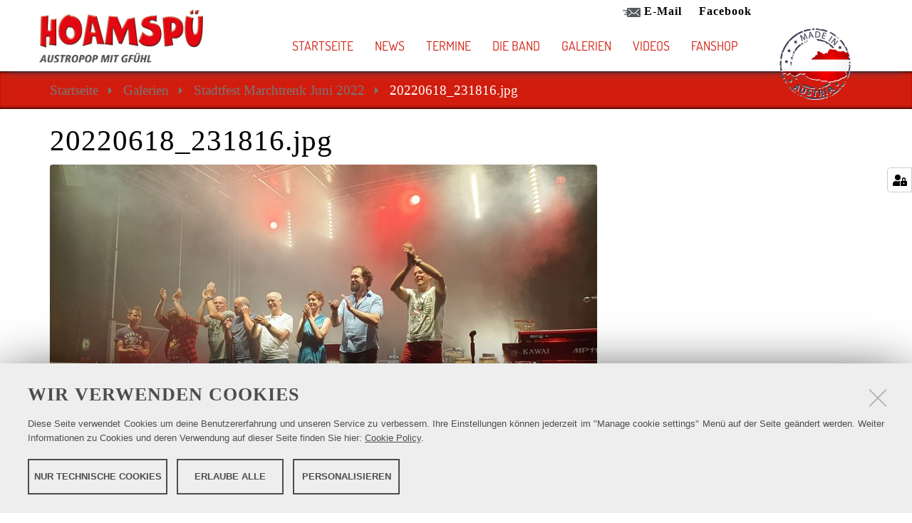

--- FILE ---
content_type: text/html;charset=utf-8
request_url: https://www.hoamspue.at/galerien/stadtfest-marchtrenk-juni-2022/20220618_231816.jpg/view
body_size: 4686
content:
<!DOCTYPE html>
<html xmlns="http://www.w3.org/1999/xhtml" lang="de" xml:lang="de">
  <head><meta http-equiv="Content-Type" content="text/html; charset=UTF-8" />
      <meta name="google-site-verification" content="KqPJLsDfAXjEI_7gOhoKiJICZBhy2tixVyYnXqCjAJs" />
    <title>20220618_231816.jpg — Hoamspue</title>

    <meta name="msapplication-TileColor" content="#ffffff" />
    <meta name="msapplication-TileImage" content="/ms-icon-144x144.png" />
    <meta name="theme-color" content="#ffffff" />
  <meta name="twitter:card" content="summary" /><meta property="og:site_name" content="Hoamspue" /><meta property="og:title" content="20220618_231816.jpg" /><meta property="og:type" content="website" /><meta property="og:description" content="" /><meta property="og:url" content="https://www.hoamspue.at/galerien/stadtfest-marchtrenk-juni-2022/20220618_231816.jpg/view" /><meta property="og:image" content="https://www.hoamspue.at/galerien/stadtfest-marchtrenk-juni-2022/20220618_231816.jpg/@@download/image/20220618_231816.jpg" /><meta property="og:image:type" content="image/jpeg" /><meta name="DC.date.created" content="2022-07-08T08:24:14+01:00" /><meta name="DC.date.modified" content="2022-12-13T13:27:03+01:00" /><meta name="DC.type" content="Bild" /><meta name="DC.format" content="image/jpeg" /><meta name="viewport" content="width=device-width, initial-scale=1.0" /><meta name="generator" content="Plone - http://plone.com" /><link rel="stylesheet" href="https://www.hoamspue.at/++resource++redturtle.chefcookie/styles.css?v=2.0.1.dev0" /><link rel="stylesheet" href="https://www.hoamspue.at/++plone++production/++unique++2025-04-24T12:05:12.928859/default.css" data-bundle="production" /><link rel="stylesheet" href="https://www.hoamspue.at/++plone++plone.gallery/++unique++2023-11-22%2011%3A34%3A58.545262/dist/flexbin.css" data-bundle="flexbin" /><link rel="stylesheet" href="https://www.hoamspue.at/++plone++static/++unique++2024-05-07%2011%3A13%3A32.059931/flickity.min.css" data-bundle="flickity" /><link rel="stylesheet" href="https://www.hoamspue.at/++plone++static/++unique++2022-12-15%2009%3A19%3A32.452092/plone-fontello-compiled.css" data-bundle="plone-fontello" /><link rel="stylesheet" href="https://www.hoamspue.at/++plone++static/++unique++2022-12-15%2009%3A19%3A32.452092/plone-glyphicons-compiled.css" data-bundle="plone-glyphicons" /><link rel="stylesheet" href="https://www.hoamspue.at/++plone++static/++unique++2024-05-07%2011%3A13%3A05.886082/tiles-compiled.css" data-bundle="tiles" /><link rel="stylesheet" href="https://www.hoamspue.at/++resource++wildcard-media/components/mediaelement/build/mediaelementplayer.min.css?version=2022-12-15%2009%3A28%3A07.006538" data-bundle="wildcard-media" /><link rel="stylesheet" href="https://www.hoamspue.at/++resource++wolfix.social/shariff/shariff-complete.css?version=2024-05-07%2011%3A13%3A36.412168" data-bundle="wolfix.social" /><link rel="stylesheet" href="https://www.hoamspue.at/++plone++static/++unique++2024-05-07%2011%3A13%3A36.633071/formwidget.autocomplete.min.css" data-bundle="formwidget-autocomplete" /><link rel="stylesheet" href="https://www.hoamspue.at//++theme++theme-wandelbar/styles.css" data-bundle="diazo" /><link rel="canonical" href="https://www.hoamspue.at/galerien/stadtfest-marchtrenk-juni-2022/20220618_231816.jpg" /><link rel="search" href="https://www.hoamspue.at/@@search" title="Website durchsuchen" /><script type="text/javascript" src="https://www.hoamspue.at/++resource++redturtle.chefcookie/chefcookie/chefcookie.min.js?v=2.0.1.dev0"></script><script type="text/javascript" src="https://www.hoamspue.at/++resource++redturtle.chefcookie/redturtle_chefcookie.js?v=2.0.1.dev0"></script><script type="text/javascript" src="https://www.hoamspue.at/cookie_config.js?v=2.0.1.dev0_cc_"></script><script>PORTAL_URL = 'https://www.hoamspue.at';</script><script type="text/javascript" src="https://www.hoamspue.at/++plone++production/++unique++2025-04-24T12:05:12.928859/default.js" data-bundle="production"></script><script type="text/javascript" src="https://www.hoamspue.at/++plone++static/++unique++2024-05-07%2011%3A13%3A32.059931/flickity.pkgd.min.js" data-bundle="flickity"></script><script type="text/javascript" src="https://www.hoamspue.at/++plone++plone.gallery/++unique++2024-05-07%2011%3A13%3A32.494173/dist/spotlight.bundle.js" data-bundle="spotlightjs"></script><script type="text/javascript" src="https://www.hoamspue.at/++plone++static/++unique++2024-05-07%2011%3A13%3A05.886082/tiles-compiled.js" data-bundle="tiles"></script><script type="text/javascript" src="https://www.hoamspue.at/++resource++wildcard-media/integration.js?version=2022-12-15%2009%3A28%3A07.006538" data-bundle="wildcard-media"></script><script type="text/javascript" src="https://www.hoamspue.at/++resource++wolfix.social/shariff/shariff-complete.js?version=2024-05-07%2011%3A13%3A36.412168" data-bundle="wolfix.social"></script><script type="text/javascript" src="https://www.hoamspue.at/++plone++static/++unique++2024-05-07%2011%3A13%3A36.633071/formwidget.autocomplete.min.js" data-bundle="formwidget-autocomplete"></script></head>
  <body id="visual-portal-wrapper" class="frontend icons-on ls-standard-type no-portlet-columns portaltype-image section-galerien site-SITE_HOAMSPUE subsection-stadtfest-marchtrenk-juni-2022 subsection-stadtfest-marchtrenk-juni-2022-20220618_231816.jpg template-image_view thumbs-on userrole-anonymous viewpermission-view" dir="ltr" data-base-url="https://www.hoamspue.at/galerien/stadtfest-marchtrenk-juni-2022/20220618_231816.jpg" data-view-url="https://www.hoamspue.at/galerien/stadtfest-marchtrenk-juni-2022/20220618_231816.jpg/view" data-portal-url="https://www.hoamspue.at" data-i18ncatalogurl="https://www.hoamspue.at/plonejsi18n" data-pat-pickadate="{&quot;date&quot;: {&quot;selectYears&quot;: 200}, &quot;time&quot;: {&quot;interval&quot;: 5 } }" data-pat-plone-modal="{&quot;actionOptions&quot;: {&quot;displayInModal&quot;: false}}"><div id="portal-bg">
           <div id="portal-cbg-wrapper" class="container">
           </div>
    </div><div class="outer-wrapper">
          <header id="content-header" class="container" role="banner">
            <header id="portal-top" class="container">

              <h1 id="portal-logo-wrapper" class="col-lg-4 col-md-3 col-sm-6  col-xs-9"><a id="portal-logo" title="Hoamspue" href="https://www.hoamspue.at">
    <img src="https://www.hoamspue.at/@@site-logo/logo.png" alt="Hoamspue" title="Hoamspue" /></a></h1>
              <div id="mainnavigation-wrapper" class="col-lg-8 col-md-9 col-sm-6  col-xs-3">
                   <ul id="portal-submenue">
    
        <li class=" mail">
                <a href="mailto:hoamspue@hoamspue.at" target="_blank" title="">
                <span class="icon"><img src="https://www.hoamspue.at/media/mail.png/@@images/image/thumb" class=" image img-responsive" alt="E-Mail" title="" /></span><span class="text">E-Mail</span>
                </a>

                
        </li>
        <li class=" facebook">
                <a href="https://www.facebook.com/hoamspue/" target="_blank" title="">
                <span class="text">Facebook</span>
                </a>

                
        </li>
    
  </ul>
                   <div id="mainnavigation">

  <nav class="plone-navbar pat-navigationmarker" id="portal-globalnav-wrapper">
    <div class="container">
      <div class="plone-navbar-header">
        <button type="button" class="plone-navbar-toggle" data-toggle="collapse" data-target="#portal-globalnav-collapse">
          <span class="sr-only">Navigation ein-/ausblenden</span>
          <span class="icon-bar"></span>
          <span class="icon-bar"></span>
          <span class="icon-bar"></span>
        </button>
      </div>

      <div class="plone-collapse plone-navbar-collapse" id="portal-globalnav-collapse">

        <content id="navbar-header" class="row" style="display:none;">
         <div class="plone-navbar-toggle plone-navbar-close" data-toggle="collapse" data-target="#portal-globalnav-collapse"><i class="fal fa-times"></i></div>
        </content>

        <ul class="plone-nav plone-navbar-nav" id="portal-globalnav">
          <li class="index_html"><a href="https://www.hoamspue.at" class="state-None">Startseite</a></li><li class="news"><a href="https://www.hoamspue.at/news" class="state-published">News</a></li><li class="events"><a href="https://www.hoamspue.at/events" class="state-published">Termine</a></li><li class="die-band has_subtree"><a href="https://www.hoamspue.at/die-band" class="state-published" aria-haspopup="true">Die Band</a><input id="navitem-die-band" type="checkbox" class="opener" /><label for="navitem-die-band" role="button" aria-label="Die Band"></label><ul class="has_subtree dropdown"><li class="technik-team"><a href="https://www.hoamspue.at/die-band/technik-team" class="state-published">Technik Team</a></li></ul></li><li class="galerien"><a href="https://www.hoamspue.at/galerien" class="state-published">Galerien</a></li><li class="videos"><a href="https://www.hoamspue.at/videos" class="state-published">Videos</a></li><li class="fanshop"><a href="https://www.hoamspue.at/fanshop" class="state-published">Fanshop</a></li>
        </ul>
        <content id="navbar-content" class="row" style="display:none;"></content>
        <footer id="navbar-footer" class="row" style="display:none;"></footer>
      </div>
    </div>
  </nav>


</div>
              </div>
              <div id="portal-sublogo" class="col-lg-2 col-md-1 col-sm-3  col-xs-3">
  <div id="sublogo-wrapper">
    
    
      <img class="sublogo" src="@@site-sublogo" />
    
 </div>
 <div id="slogan"></div>
</div>
            </header>
        </header>
        <div class="visualClear"></div>

       


      <div id="above-content-wrapper">
          <div id="viewlet-above-content"><nav id="portal-breadcrumbs" class="plone-breadcrumb">
  <div class="container">
    <span id="breadcrumbs-you-are-here" class="hiddenStructure">Sie sind hier</span>
    <ol aria-labelledby="breadcrumbs-you-are-here">
      <li id="breadcrumbs-home">
        <a href="https://www.hoamspue.at">Startseite</a>
      </li>
      <li id="breadcrumbs-1">
        
          <a href="https://www.hoamspue.at/galerien">Galerien</a>
          
        
      </li>
      <li id="breadcrumbs-2">
        
          <a href="https://www.hoamspue.at/galerien/stadtfest-marchtrenk-juni-2022">Stadtfest Marchtrenk Juni 2022</a>
          
        
      </li>
      <li id="breadcrumbs-3">
        
          
          <span id="breadcrumbs-current">20220618_231816.jpg</span>
        
      </li>
    </ol>
  </div>
</nav>
</div>
      </div>
      <div id="main-wrapper" class="container">
        <div class="container">
          <aside id="global_statusmessage">
      

      <div>
      </div>
    </aside>
        </div>
         <main id="main-container" class="row-offcanvas row-offcanvas-right">
          
          <section id="portal-column-content" class="sidebar-offcanvas">

      

      <div>


        

        <article id="content">

          

          <header>
            <div id="viewlet-above-content-title"><span id="social-tags-body" style="display: none" itemscope="" itemtype="http://schema.org/WebPage">
  <span itemprop="name">20220618_231816.jpg</span>
  <span itemprop="description"></span>
  <span itemprop="url">https://www.hoamspue.at/galerien/stadtfest-marchtrenk-juni-2022/20220618_231816.jpg/view</span>
  <span itemprop="image">https://www.hoamspue.at/galerien/stadtfest-marchtrenk-juni-2022/20220618_231816.jpg/@@download/image/20220618_231816.jpg</span>
</span>
</div>
            
              <h1 class="documentFirstHeading">20220618_231816.jpg</h1>

            
            <div id="viewlet-below-content-title">

</div>

            
              

            
          </header>

          <div id="viewlet-above-content-body"></div>
          <div id="content-core">
            

  <figure class="image-product">
    <a class="discreet" href="https://www.hoamspue.at/galerien/stadtfest-marchtrenk-juni-2022/20220618_231816.jpg/image_view_fullscreen">
    <img src="https://www.hoamspue.at/galerien/stadtfest-marchtrenk-juni-2022/20220618_231816.jpg/@@images/009df6e9-e431-4974-970c-97aabee6d2c9.jpeg" alt="20220618_231816.jpg" title="20220618_231816.jpg" height="432" width="768" />
    <figcaption class="discreet">
      <strong class="sr-only">Zeige Bild in voller Größe…</strong>
      <span>
        Größe:
        
        430.5 KB
      </span>
    </figcaption>
    </a>
  </figure>


          </div>
          <div id="viewlet-below-content-body">



    <div class="visualClear"><!-- --></div>

    <div class="documentActions">
        

        

    </div>

</div>

          
        </article>

        

<!--                 <metal:sub define-slot="sub" tal:content="nothing">
                   This slot is here for backwards compatibility only.
                   Don't use it in your custom templates.
                </metal:sub> -->
      </div>

      
      <footer>
        <div id="viewlet-below-content">




</div>
      </footer>
    </section>
          
        </main><!--/row-->
      </div><!--/container-->
    </div><!--/outer-wrapper --><footer id="portal-footer-wrapper" role="contentinfo">
      <div class="row" id="portal-footer">
        <div class="site-actions row"><div class="col-12"><ul class="actions-site_actions">
      
        <li class="portletItem">
          <a href="https://www.hoamspue.at/sitemap">

            <span>Übersicht</span>

            

          </a>
        </li>
      
        <li class="portletItem">
          <a href="https://www.hoamspue.at/accessibility-info">

            <span>Barrierefreiheit</span>

            

          </a>
        </li>
      
        <li class="portletItem">
          <a href="https://www.hoamspue.at/impressum">

            <span>Impressum</span>

            

          </a>
        </li>
      
        <li class="portletItem">
          <a href="https://www.hoamspue.at/datenschutz">

            <span>Datenschutz</span>

            

          </a>
        </li>
      
        <li class="portletItem">
          <a href="https://www.hoamspue.at/agb">

            <span>AGB</span>

            

          </a>
        </li>
      
        <li class="portletItem">
          <a href="https://www.hoamspue.at/downloads">

            <span>Downloads Veranstalter</span>

            

          </a>
        </li>
      
    </ul></div></div>
        <div id="footer-company" class="container">
           <div id="anschrift" class="col-lg-3 col-sm-6 col-xs-12">
      <div><h4>Hoamspue</h4></div>
      <div><span>Spitzwegstraße 7</span></div>
      <div><span>4600</span> <span>Wels</span></div>
      <div><span>Oberösterreich</span></div>
      <div><span>Österreich</span></div>
      <div><span class="label">E-Mail: </span><span>hoamspue@hoamspue.at</span></div>
      <div><span class="label">Telefon: </span><span>0677/63083072</span></div>
    </div>
           <div id="about" class="col-lg-6 col-sm-6 col-xs-12">
      <p></p><p style="text-align: center;"><strong>Austropop mit Gefühl</strong></p>
<p style="text-align: center;"><img class="image-richtext image-inline" src="media/logo2-1.png/" alt="" width="" height="" data-linktype="externalImage" data-scale="large" data-val="https://www.hoamspue.at/media/logo2-1.png/" /></p>
<p style="text-align: center;"> </p>
    </div>
           <div id="social-buttons" class="col-lg-3 col-sm-6 col-xs-12">

  <div class="shariff" data-theme="standard" data-services="[&quot;facebook&quot;,&quot;linkedin&quot;]" data-button-style=" icon" data-mail-url=" 20220618_231816.jpg/sendto_form" data-orientation="horizontal">

</div>
  <script src="++resource++wolfix.social/shariff/shariff-complete.js"></script>
</div>
        </div>
        <div class="copyright container"></div>
      </div>
    </footer><div id="footer-company">
    

    
</div></body>
</html>

--- FILE ---
content_type: text/css; charset=utf-8
request_url: https://www.hoamspue.at/++resource++wolfix.social/shariff/shariff-complete.css?version=2024-05-07%2011%3A13%3A36.412168
body_size: 11454
content:
.shariff::after,
.shariff::before {
  content: " ";
  display: table;
}
.shariff::after {
  clear: both;
}
.shariff ul {
  padding: 0;
  margin: 0;
  list-style: none;
}
.shariff li {
  height: 35px;
  box-sizing: border-box;
  overflow: hidden;
  list-style: none;
}
.shariff li a {
  color: #fff;
  position: relative;
  display: block;
  height: 35px;
  text-decoration: none;
  box-sizing: border-box;
}
.shariff li .share_text,
.shariff li .share_count {
  font-family: Arial, Helvetica, sans-serif;
  font-size: 12px;
  vertical-align: middle;
  line-height: 35px;
}

.shariff li .share_text {
    padding-left: 10px;
}
.shariff li .fab,
.shariff li .far,
.shariff li .fas {
  width: 35px;
  line-height: 35px;
  text-align: center;
  vertical-align: middle;
}
.shariff li .share_count {
  padding: 0 8px;
  height: 33px;
  position: absolute;
  top: 1px;
  right: 1px;
}
.shariff .orientation-horizontal {
  /* autoprefixer: off */
  display: -webkit-box;
}
.shariff .orientation-horizontal li {
  -webkit-box-flex: 1;
}
.shariff .orientation-horizontal .info {
  -webkit-box-flex: 0;
}
.shariff .orientation-horizontal {
  display: flex;
  flex-wrap: wrap;
}
.shariff .orientation-horizontal li {
  float: left;
  flex: none;
  width: 35px;
  margin-right: 3%;
  margin-bottom: 10px;
}
.shariff .orientation-horizontal li:last-child {
  margin-right: 0;
}
.shariff .orientation-horizontal li .share_text {
  display: block;
  text-indent: -9999px;
  padding-left: 3px;
}
.shariff .orientation-horizontal li .share_count {
  display: none;
}
.shariff .theme-grey .shariff-button a {
  background-color: #b0b0b0;
}
.shariff .theme-grey .shariff-button .share_count {
  background-color: #ccc;
  color: #333;
}
.shariff .theme-white .shariff-button {
  border: 1px solid #ddd;
}
.shariff .theme-white .shariff-button a {
  background-color: #fff;
}
.shariff .theme-white .shariff-button a:hover {
  background-color: #eee;
}
.shariff .theme-white .shariff-button .share_count {
  background-color: #fff;
  color: #999;
}
.shariff .orientation-vertical.button-style-icon {
  min-width: 35px;
}
.shariff .orientation-vertical.button-style-icon-count {
  min-width: 80px;
}
.shariff .orientation-vertical.button-style-standard {
  min-width: 110px;
}
.shariff .orientation-vertical li {
  display: block;
  width: 100%;
  margin: 5px 0;
}
.shariff .orientation-vertical.button-style-standard li .share_count,
.shariff .orientation-vertical.button-style-icon-count li .share_count {
  width: 24px;
  text-align: right;
}
@media only screen and (min-width: 360px) {
  .shariff .orientation-horizontal li {
    margin-right: 1.8%;
  }
  .shariff .orientation-horizontal.button-style-standard li,
  .shariff .orientation-horizontal.button-style-icon-count li {
    min-width: 80px;
  }
  .shariff .orientation-horizontal.button-style-standard li .share_count,
  .shariff .orientation-horizontal.button-style-icon-count li .share_count {
    display: block;
  }
  .shariff .orientation-horizontal.button-style-standard li {
    width: auto;
    flex: 1 0 auto;
  }
  .shariff .orientation-horizontal.button-style-standard.shariff-col-1 li,
  .shariff .orientation-horizontal.button-style-standard.shariff-col-2 li {
    min-width: 110px;
    max-width: 160px;
  }
  .shariff .orientation-horizontal.button-style-standard.shariff-col-1 li .share_text,
  .shariff .orientation-horizontal.button-style-standard.shariff-col-2 li .share_text {
    text-indent: 0;
    display: inline;
  }
  .shariff .orientation-horizontal.button-style-standard.shariff-col-5 li,
  .shariff .orientation-horizontal.button-style-standard.shariff-col-6 li {
    flex: none;
  }
}
@media only screen and (min-width: 640px) {
  .shariff .orientation-horizontal.button-style-standard.shariff-col-3 li {
    min-width: 110px;
    max-width: 160px;
  }
  .shariff .orientation-horizontal.button-style-standard.shariff-col-3 li .share_text {
    text-indent: 0;
    display: inline;
  }
}
@media only screen and (min-width: 768px) {
  .shariff .orientation-horizontal.button-style-standard li {
    min-width: 110px;
    max-width: 160px;
  }
  .shariff .orientation-horizontal.button-style-standard li .share_text {
    text-indent: 0;
    display: inline;
  }
  .shariff .orientation-horizontal.button-style-standard.shariff-col-5 li,
  .shariff .orientation-horizontal.button-style-standard.shariff-col-6 li {
    flex: 1 0 auto;
  }
}
@media only screen and (min-width: 1024px) {
  .shariff li {
    height: 30px;
  }
  .shariff li a {
    height: 30px;
  }
  .shariff li .fab,
  .shariff li .far,
  .shariff li .fas {
    width: 30px;
    line-height: 30px;
  }
  .shariff li .share_text,
  .shariff li .share_count {
    line-height: 30px;
  }
  .shariff li .share_count {
    height: 28px;
  }
}
.shariff .addthis a {
  background-color: #f8694d;
}
.shariff .addthis a:hover {
  background-color: #f75b44;
}
.shariff .addthis .fa-plus {
  font-size: 14px;
}
.shariff .addthis .share_count {
  color: #f8694d;
  background-color: #f1b8b0;
}
.shariff .theme-white .addthis a {
  color: #f8694d;
}
@media only screen and (min-width: 600px) {
  .shariff .addthis .fa-plus {
    font-size: 14px;
    position: relative;
    top: 1px;
  }
}
.shariff .diaspora a {
  background-color: #999;
}
.shariff .diaspora a:hover {
  background-color: #b3b3b3;
}
.shariff .diaspora .fa-times-circle {
  font-size: 17px;
}
.shariff .theme-white .diaspora a {
  color: #999;
}
@media only screen and (min-width: 600px) {
  .shariff .diaspora .fa-times-circle {
    font-size: 16px;
  }
}
.shariff .facebook a {
  background-color: #3b5998;
}
.shariff .facebook a:hover {
  background-color: #4273c8;
}
.shariff .facebook .fa-facebook-f {
  font-size: 22px;
}
.shariff .facebook .share_count {
  color: #183a75;
  background-color: #99adcf;
}
.shariff .theme-white .facebook a {
  color: #3b5998;
}
@media only screen and (min-width: 600px) {
  .shariff .facebook .fa-facebook-f {
    font-size: 19px;
  }
}
.shariff .flattr a {
  background-color: #7ea352;
}
.shariff .flattr a:hover {
  background-color: #F67C1A;
}
.shariff .flattr a:hover .share_count {
  color: #d56308;
  background-color: #fab47c;
}
.shariff .flattr .fa-money-bill-alt {
  font-size: 22px;
}
.shariff .flattr .share_count {
  color: #648141;
  background-color: #b0c893;
}
.shariff .theme-white .flattr a {
  color: #F67C1A;
}
@media only screen and (min-width: 600px) {
  .shariff .flattr .fa-money-bill-alt {
    font-size: 19px;
  }
}
.shariff .flipboard a {
  background-color: #e12828;
}
.shariff .flipboard a:hover {
  background-color: #ff2e2e;
}
.shariff .flipboard .fa-flipboard {
  font-size: 22px;
}
.shariff .theme-white .flipboard a {
  color: #e12828;
}
@media only screen and (min-width: 600px) {
  .shariff .flipboard .fa-flipboard {
    font-size: 19px;
  }
}
.shariff .googleplus a {
  background-color: #d34836;
}
.shariff .googleplus a:hover {
  background-color: #f75b44;
}
.shariff .googleplus .fa-google-plus-g {
  font-size: 22px;
}
.shariff .googleplus .share_count {
  color: #a31601;
  background-color: #eda79d;
}
.shariff .theme-white .googleplus a {
  color: #d34836;
}
@media only screen and (min-width: 600px) {
  .shariff .googleplus .fa-google-plus-g {
    font-size: 19px;
  }
}
.shariff .info {
  border: 1px solid #ccc;
}
.shariff .info a {
  color: #666;
  background-color: #fff;
}
.shariff .info a:hover {
  background-color: #efefef;
}
.shariff .info .fa-info {
  font-size: 20px;
  width: 33px;
}
.shariff .info .share_text {
  display: block !important;
  text-indent: -9999px !important;
}
.shariff .theme-grey .info a {
  background-color: #fff;
}
.shariff .theme-grey .info a:hover {
  background-color: #efefef;
}
.shariff .orientation-vertical .info {
  width: 35px;
  float: right;
}
@media only screen and (min-width: 360px) {
  .shariff .orientation-horizontal .info {
    flex: none !important;
    width: 35px;
    min-width: 35px !important;
  }
}
@media only screen and (min-width: 1024px) {
  .shariff .info .fa-info {
    font-size: 16px;
    width: 23px;
  }
  .shariff .orientation-horizontal .info {
    width: 25px;
    min-width: 25px !important;
  }
  .shariff .orientation-vertical .info {
    width: 25px;
  }
}
.shariff .linkedin a {
  background-color: #0077b5;
}
.shariff .linkedin a:hover {
  background-color: #0369a0;
}
.shariff .linkedin .fa-linkedin-in {
  font-size: 22px;
}
.shariff .linkedin .share_count {
  color: #004785;
  background-color: #33AAE8;
}
.shariff .theme-white .linkedin a {
  color: #0077b5;
}
@media only screen and (min-width: 600px) {
  .shariff .linkedin .fa-linkedin-in {
    font-size: 19px;
  }
}
.shariff .mail a {
  background-color: #999;
}
.shariff .mail a:hover {
  background-color: #a8a8a8;
}
.shariff .mail .fa-envelope {
  font-size: 21px;
}
.shariff .theme-white .mail a {
  color: #999;
}
@media only screen and (min-width: 600px) {
  .shariff .mail .fa-envelope {
    font-size: 18px;
  }
}
.shariff .print a {
  background-color: #999;
}
.shariff .print a:hover {
  background-color: #a8a8a8;
}
.shariff .print .fa-print {
  font-size: 21px;
}
.shariff .theme-white .print a {
  color: #999;
}
@media only screen and (min-width: 600px) {
  .shariff .print .fa-print {
    font-size: 18px;
  }
}
.shariff .pinterest a {
  background-color: #bd081c;
}
.shariff .pinterest a:hover {
  background-color: #d50920;
}
.shariff .pinterest .fa-pinterest-p {
  font-size: 22px;
}
.shariff .pinterest .share_count {
  color: #a31601;
  background-color: #eda79d;
}
.shariff .theme-white .pinterest a {
  color: #bd081c;
}
@media only screen and (min-width: 600px) {
  .shariff .pinterest .fa-pinterest-p {
    font-size: 19px;
    position: relative;
    top: 1px;
  }
}
.shariff .reddit a {
  background-color: #ff4500;
}
.shariff .reddit a:hover {
  background-color: #ff6a33;
}
.shariff .reddit .fa-reddit {
  font-size: 17px;
}
.shariff .theme-white .reddit a {
  color: #ff4500;
}
@media only screen and (min-width: 600px) {
  .shariff .reddit .fa-reddit {
    font-size: 16px;
  }
}
.shariff .stumbleupon a {
  background-color: #eb4924;
}
.shariff .stumbleupon a:hover {
  background-color: #ef7053;
}
.shariff .stumbleupon .fa-stumbleupon {
  font-size: 17px;
}
.shariff .theme-white .stumbleupon a {
  color: #eb4924;
}
@media only screen and (min-width: 600px) {
  .shariff .stumbleupon .fa-stumbleupon {
    font-size: 16px;
  }
}
.shariff .twitter a {
  background-color: #55acee;
}
.shariff .twitter a:hover {
  background-color: #32bbf5;
}
.shariff .twitter .fa-twitter {
  font-size: 28px;
}
.shariff .twitter .share_count {
  color: #0174a4;
  background-color: #96D4EE;
}
.shariff .theme-white .twitter a {
  color: #55acee;
}
@media only screen and (min-width: 600px) {
  .shariff .twitter .fa-twitter {
    font-size: 24px;
  }
}
.shariff .whatsapp a {
  background-color: #5cbe4a;
}
.shariff .whatsapp a:hover {
  background-color: #34af23;
}
.shariff .whatsapp .fa-whatsapp {
  font-size: 28px;
}
.shariff .theme-white .whatsapp a {
  color: #5cbe4a;
}
@media only screen and (min-width: 600px) {
  .shariff .whatsapp .fa-whatsapp {
    font-size: 22px;
  }
}
.shariff .xing a {
  background-color: #126567;
}
.shariff .xing a:hover {
  background-color: #29888a;
}
.shariff .xing .fa-xing {
  font-size: 22px;
}
.shariff .xing .share_count {
  color: #15686a;
  background-color: #4fa5a7;
}
.shariff .theme-white .xing a {
  color: #126567;
}
@media only screen and (min-width: 600px) {
  .shariff .xing .fa-xing {
    font-size: 19px;
  }
}
.shariff .tumblr a {
  background-color: #36465D;
}
.shariff .tumblr a:hover {
  background-color: #44546B;
}
.shariff .tumblr .fa-tumblr {
  font-size: 28px;
}
.shariff .theme-white .tumblr a {
  color: #5cbe4a;
}
@media only screen and (min-width: 600px) {
  .shariff .tumblr .fa-tumblr {
    font-size: 22px;
  }
}
.shariff .threema a {
  background-color: #333333;
}
.shariff .threema a:hover {
  background-color: #1f1f1f;
}
.shariff .threema .fa-lock {
  font-size: 28px;
}
.shariff .theme-white .threema a {
  color: #333333;
}
@media only screen and (min-width: 600px) {
  .shariff .threema .fa-lock {
    font-size: 22px;
  }
}
.shariff .weibo a {
  background-color: #F56770;
}
.shariff .weibo a:hover {
  background-color: #FA7F8A;
}
.shariff .weibo .fa-weibo {
  font-size: 28px;
}
.shariff .weibo .share_count {
  color: #0174a4;
  background-color: #F56770;
}
.shariff .theme-white .weibo a {
  color: #F56770;
}
@media only screen and (min-width: 600px) {
  .shariff .weibo .fa-weibo {
    font-size: 24px;
  }
}
.shariff .tencent-weibo a {
  background-color: #26ACE0;
}
.shariff .tencent-weibo a:hover {
  background-color: #38BBEB;
}
.shariff .tencent-weibo .fa-tencent-weibo {
  font-size: 28px;
}
.shariff .tencent-weibo .share_count {
  color: #0174a4;
  background-color: #26ACE0;
}
.shariff .theme-white .tencent-weibo a {
  color: #26ACE0;
}
@media only screen and (min-width: 600px) {
  .shariff .tencent-weibo .fa-tencent-weibo {
    font-size: 24px;
  }
}
.shariff .telegram a {
  background-color: #0088cc;
}
.shariff .telegram a:hover {
  background-color: #007dbb;
}
.shariff .telegram .fa-telegram {
  font-size: 28px;
}
.shariff .theme-white .telegram a {
  color: #0088cc;
}
@media only screen and (min-width: 600px) {
  .shariff .telegram .fa-telegram {
    font-size: 22px;
  }
}
.shariff .qzone a {
  background-color: #2B82D9;
}
.shariff .qzone a:hover {
  background-color: #398FE6;
}
.shariff .qzone .fa-qq {
  font-size: 28px;
}
.shariff .qzone .share_count {
  color: #0174a4;
  background-color: #2B82D9;
}
.shariff .theme-white .qzone a {
  color: #2B82D9;
}
@media only screen and (min-width: 600px) {
  .shariff .qzone .fa-qq {
    font-size: 24px;
  }
}
.shariff .vk a {
  background-color: #5d7fa4;
}
.shariff .vk a:hover {
  background-color: #678eb4;
}
.shariff .vk .fa-vk {
  font-size: 22px;
}
.shariff .vk .share_count {
  color: #55677d;
  background-color: #FFFFFF;
}
.shariff .theme-white .vk a {
  color: #3b5998;
}
@media only screen and (min-width: 600px) {
  .shariff .vk .fa-vk {
    font-size: 19px;
  }
}
.shariff ul {
  list-style: none!Important;
  display: flex;
}
.shariff ul li .share_text,
.shariff ul li .share_count {
  font-family: inherit!important;
  font-weight: 600;
}
.shariff.orientation-horizontal {
  flex-wrap: wrap;
  align-items: flex-start;
  text-align: center;
}
.shariff.orientation-horizontal li {
  height: 25px;
}
.shariff.orientation-vertical {
  min-width: 110px;
}
.shariff.orientation-vertical li {
  display: block;
  width: 100%;
  margin: 5px 0;
}
/*# sourceMappingURL=[data-uri] */


--- FILE ---
content_type: text/css; charset=utf-8
request_url: https://www.hoamspue.at//++theme++theme-wandelbar/styles.css
body_size: 46334
content:
/* dosis-regular - latin */
@font-face {
  font-family: 'Dosis';
  font-style: normal;
  font-weight: 400;
  src: url('../Dosis/dosis-v27-latin-regular.eot');
  src: local(''), url('/++theme++business/less/dosis/dosis-v27-latin-regular.eot?#iefix') format('embedded-opentype'), /* IE6-IE8 */ url('/++theme++business/less/dosis/dosis-v27-latin-regular.woff2') format('woff2'), /* Super Modern Browsers */ url('/++theme++business/less/dosis/dosis-v27-latin-regular.woff') format('woff'), /* Modern Browsers */ url('/++theme++business/less/dosis/dosis-v27-latin-regular.ttf') format('truetype'), /* Safari, Android, iOS */ url('/++theme++business/less/dosis/dosis-v27-latin-regular.svg#Dosis') format('svg');
  
  /* IE9 Compat Modes */
  /* Legacy iOS */
}
/*!
 * Font Awesome Pro 5.15.4 by @fontawesome - https://fontawesome.com
 * License - https://fontawesome.com/license (Commercial License)
 */
/* line 4, /++theme++business/less/fontawesome-subset/less/_core.less */
.fa,
.fas,
.far,
.fal,
.fad,
.fab {
  -moz-osx-font-smoothing: grayscale;
  -webkit-font-smoothing: antialiased;
  display: inline-block;
  font-style: normal;
  font-variant: normal;
  text-rendering: auto;
  line-height: 1;
}
/* makes the font 33% larger relative to the icon container */
/* line 13, /++theme++business/less/fontawesome-subset/less/_larger.less */
.fa-lg {
  font-size: 1.33333333em;
  line-height: 0.75em;
  vertical-align: -0.0667em;
}
/* line 19, /++theme++business/less/fontawesome-subset/less/_larger.less */
.fa-xs {
  font-size: .75em;
}
/* line 23, /++theme++business/less/fontawesome-subset/less/_larger.less */
.fa-sm {
  font-size: .875em;
}
/* line 7, /++theme++business/less/fontawesome-subset/less/_larger.less */
.fa-1x {
  font-size: 1em;
}
/* line 7, /++theme++business/less/fontawesome-subset/less/_larger.less */
.fa-2x {
  font-size: 2em;
}
/* line 7, /++theme++business/less/fontawesome-subset/less/_larger.less */
.fa-3x {
  font-size: 3em;
}
/* line 7, /++theme++business/less/fontawesome-subset/less/_larger.less */
.fa-4x {
  font-size: 4em;
}
/* line 7, /++theme++business/less/fontawesome-subset/less/_larger.less */
.fa-5x {
  font-size: 5em;
}
/* line 7, /++theme++business/less/fontawesome-subset/less/_larger.less */
.fa-6x {
  font-size: 6em;
}
/* line 7, /++theme++business/less/fontawesome-subset/less/_larger.less */
.fa-7x {
  font-size: 7em;
}
/* line 7, /++theme++business/less/fontawesome-subset/less/_larger.less */
.fa-8x {
  font-size: 8em;
}
/* line 7, /++theme++business/less/fontawesome-subset/less/_larger.less */
.fa-9x {
  font-size: 9em;
}
/* line 7, /++theme++business/less/fontawesome-subset/less/_larger.less */
.fa-10x {
  font-size: 10em;
}
/* line 3, /++theme++business/less/fontawesome-subset/less/_fixed-width.less */
.fa-fw {
  text-align: center;
  width: 1.25em;
}
/* line 4, /++theme++business/less/fontawesome-subset/less/_list.less */
.fa-ul {
  list-style-type: none;
  margin-left: 2.5em;
  padding-left: 0;
}
/* line 9, /++theme++business/less/fontawesome-subset/less/_list.less */
.fa-ul > li {
  position: relative;
}
/* line 12, /++theme++business/less/fontawesome-subset/less/_list.less */
.fa-li {
  left: -2em;
  position: absolute;
  text-align: center;
  width: 2em;
  line-height: inherit;
}
/* line 4, /++theme++business/less/fontawesome-subset/less/_bordered-pulled.less */
.fa-border {
  border-radius: .1em;
  border: solid 0.08em #eeeeee;
  padding: .2em .25em .15em;
}
/* line 10, /++theme++business/less/fontawesome-subset/less/_bordered-pulled.less */
.fa-pull-left {
  float: left;
}
/* line 11, /++theme++business/less/fontawesome-subset/less/_bordered-pulled.less */
.fa-pull-right {
  float: right;
}
/* line 14, /++theme++business/less/fontawesome-subset/less/_bordered-pulled.less */
.fa.fa-pull-left,
.fas.fa-pull-left,
.far.fa-pull-left,
.fal.fa-pull-left,
.fab.fa-pull-left {
  margin-right: .3em;
}
/* line 15, /++theme++business/less/fontawesome-subset/less/_bordered-pulled.less */
.fa.fa-pull-right,
.fas.fa-pull-right,
.far.fa-pull-right,
.fal.fa-pull-right,
.fab.fa-pull-right {
  margin-left: .3em;
}
/* line 4, /++theme++business/less/fontawesome-subset/less/_animated.less */
.fa-spin {
  animation: fa-spin 2s infinite linear;
}
/* line 8, /++theme++business/less/fontawesome-subset/less/_animated.less */
.fa-pulse {
  animation: fa-spin 1s infinite steps(8);
}
@keyframes fa-spin {
  /* line 13, /++theme++business/less/fontawesome-subset/less/_animated.less */
  0% {
    transform: rotate(0deg);
  }
  /* line 16, /++theme++business/less/fontawesome-subset/less/_animated.less */
  100% {
    transform: rotate(360deg);
  }
}
/* line 4, /++theme++business/less/fontawesome-subset/less/_rotated-flipped.less */
.fa-rotate-90 {
  -ms-filter: "progid:DXImageTransform.Microsoft.BasicImage(rotation=1)";
  transform: rotate(90deg);
}
/* line 5, /++theme++business/less/fontawesome-subset/less/_rotated-flipped.less */
.fa-rotate-180 {
  -ms-filter: "progid:DXImageTransform.Microsoft.BasicImage(rotation=2)";
  transform: rotate(180deg);
}
/* line 6, /++theme++business/less/fontawesome-subset/less/_rotated-flipped.less */
.fa-rotate-270 {
  -ms-filter: "progid:DXImageTransform.Microsoft.BasicImage(rotation=3)";
  transform: rotate(270deg);
}
/* line 8, /++theme++business/less/fontawesome-subset/less/_rotated-flipped.less */
.fa-flip-horizontal {
  -ms-filter: "progid:DXImageTransform.Microsoft.BasicImage(rotation=0, mirror=1)";
  transform: scale(-1, 1);
}
/* line 9, /++theme++business/less/fontawesome-subset/less/_rotated-flipped.less */
.fa-flip-vertical {
  -ms-filter: "progid:DXImageTransform.Microsoft.BasicImage(rotation=2, mirror=1)";
  transform: scale(1, -1);
}
/* line 10, /++theme++business/less/fontawesome-subset/less/_rotated-flipped.less */
.fa-flip-both,
.fa-flip-horizontal.fa-flip-vertical {
  -ms-filter: "progid:DXImageTransform.Microsoft.BasicImage(rotation=2, mirror=1)";
  transform: scale(-1, -1);
}
/* line 16, /++theme++business/less/fontawesome-subset/less/_rotated-flipped.less */
:root .fa-rotate-90,
:root .fa-rotate-180,
:root .fa-rotate-270,
:root .fa-flip-horizontal,
:root .fa-flip-vertical,
:root .fa-flip-both {
  filter: none;
}
/* line 4, /++theme++business/less/fontawesome-subset/less/_stacked.less */
.fa-stack {
  display: inline-block;
  height: 2em;
  line-height: 2em;
  position: relative;
  vertical-align: middle;
  width: 2em;
}
/* line 13, /++theme++business/less/fontawesome-subset/less/_stacked.less */
.fa-stack-1x,
.fa-stack-2x {
  left: 0;
  position: absolute;
  text-align: center;
  width: 100%;
}
/* line 20, /++theme++business/less/fontawesome-subset/less/_stacked.less */
.fa-stack-1x {
  line-height: inherit;
}
/* line 21, /++theme++business/less/fontawesome-subset/less/_stacked.less */
.fa-stack-2x {
  font-size: 2em;
}
/* line 22, /++theme++business/less/fontawesome-subset/less/_stacked.less */
.fa-inverse {
  color: #ffffff;
}
/* Font Awesome uses the Unicode Private Use Area (PUA) to ensure screen
   readers do not read off random characters that represent icons */
/* line 4, /++theme++business/less/fontawesome-subset/less/_icons.less */
.fa-asterisk:before {
  content: "\f069";
}
/* line 5, /++theme++business/less/fontawesome-subset/less/_icons.less */
.fa-calendar:before {
  content: "\f133";
}
/* line 6, /++theme++business/less/fontawesome-subset/less/_icons.less */
.fa-calendar-alt:before {
  content: "\f073";
}
/* line 7, /++theme++business/less/fontawesome-subset/less/_icons.less */
.fa-calendar-check:before {
  content: "\f274";
}
/* line 8, /++theme++business/less/fontawesome-subset/less/_icons.less */
.fa-external-link:before {
  content: "\f08e";
}
/* line 9, /++theme++business/less/fontawesome-subset/less/_icons.less */
.fa-external-link-alt:before {
  content: "\f35d";
}
/* line 10, /++theme++business/less/fontawesome-subset/less/_icons.less */
.fa-facebook:before {
  content: "\f09a";
}
/* line 11, /++theme++business/less/fontawesome-subset/less/_icons.less */
.fa-facebook-f:before {
  content: "\f39e";
}
/* line 12, /++theme++business/less/fontawesome-subset/less/_icons.less */
.fa-facebook-messenger:before {
  content: "\f39f";
}
/* line 13, /++theme++business/less/fontawesome-subset/less/_icons.less */
.fa-facebook-square:before {
  content: "\f082";
}
/* line 14, /++theme++business/less/fontawesome-subset/less/_icons.less */
.fa-flag:before {
  content: "\f024";
}
/* line 15, /++theme++business/less/fontawesome-subset/less/_icons.less */
.fa-flag-alt:before {
  content: "\f74c";
}
/* line 16, /++theme++business/less/fontawesome-subset/less/_icons.less */
.fa-flipboard:before {
  content: "\f44d";
}
/* line 17, /++theme++business/less/fontawesome-subset/less/_icons.less */
.fa-home:before {
  content: "\f015";
}
/* line 18, /++theme++business/less/fontawesome-subset/less/_icons.less */
.fa-info-square:before {
  content: "\f30f";
}
/* line 19, /++theme++business/less/fontawesome-subset/less/_icons.less */
.fa-instagram:before {
  content: "\f16d";
}
/* line 20, /++theme++business/less/fontawesome-subset/less/_icons.less */
.fa-instagram-square:before {
  content: "\e055";
}
/* line 21, /++theme++business/less/fontawesome-subset/less/_icons.less */
.fa-link:before {
  content: "\f0c1";
}
/* line 22, /++theme++business/less/fontawesome-subset/less/_icons.less */
.fa-linkedin:before {
  content: "\f08c";
}
/* line 23, /++theme++business/less/fontawesome-subset/less/_icons.less */
.fa-linkedin-in:before {
  content: "\f0e1";
}
/* line 24, /++theme++business/less/fontawesome-subset/less/_icons.less */
.fa-location-arrow:before {
  content: "\f124";
}
/* line 25, /++theme++business/less/fontawesome-subset/less/_icons.less */
.fa-lock:before {
  content: "\f023";
}
/* line 26, /++theme++business/less/fontawesome-subset/less/_icons.less */
.fa-lock-open:before {
  content: "\f3c1";
}
/* line 27, /++theme++business/less/fontawesome-subset/less/_icons.less */
.fa-phone-square:before {
  content: "\f098";
}
/* line 28, /++theme++business/less/fontawesome-subset/less/_icons.less */
.fa-pinterest:before {
  content: "\f0d2";
}
/* line 29, /++theme++business/less/fontawesome-subset/less/_icons.less */
.fa-pinterest-p:before {
  content: "\f231";
}
/* line 30, /++theme++business/less/fontawesome-subset/less/_icons.less */
.fa-pinterest-square:before {
  content: "\f0d3";
}
/* line 31, /++theme++business/less/fontawesome-subset/less/_icons.less */
.fa-plus:before {
  content: "\f067";
}
/* line 32, /++theme++business/less/fontawesome-subset/less/_icons.less */
.fa-reddit:before {
  content: "\f1a1";
}
/* line 33, /++theme++business/less/fontawesome-subset/less/_icons.less */
.fa-reddit-alien:before {
  content: "\f281";
}
/* line 34, /++theme++business/less/fontawesome-subset/less/_icons.less */
.fa-reddit-square:before {
  content: "\f1a2";
}
/* line 35, /++theme++business/less/fontawesome-subset/less/_icons.less */
.fa-shopping-cart:before {
  content: "\f07a";
}
/* line 36, /++theme++business/less/fontawesome-subset/less/_icons.less */
.fa-stumbleupon:before {
  content: "\f1a4";
}
/* line 37, /++theme++business/less/fontawesome-subset/less/_icons.less */
.fa-stumbleupon-circle:before {
  content: "\f1a3";
}
/* line 38, /++theme++business/less/fontawesome-subset/less/_icons.less */
.fa-telegram:before {
  content: "\f2c6";
}
/* line 39, /++theme++business/less/fontawesome-subset/less/_icons.less */
.fa-telegram-plane:before {
  content: "\f3fe";
}
/* line 40, /++theme++business/less/fontawesome-subset/less/_icons.less */
.fa-tencent-weibo:before {
  content: "\f1d5";
}
/* line 41, /++theme++business/less/fontawesome-subset/less/_icons.less */
.fa-times:before {
  content: "\f00d";
}
/* line 42, /++theme++business/less/fontawesome-subset/less/_icons.less */
.fa-tumblr:before {
  content: "\f173";
}
/* line 43, /++theme++business/less/fontawesome-subset/less/_icons.less */
.fa-tumblr-square:before {
  content: "\f174";
}
/* line 44, /++theme++business/less/fontawesome-subset/less/_icons.less */
.fa-twitter:before {
  content: "\f099";
}
/* line 45, /++theme++business/less/fontawesome-subset/less/_icons.less */
.fa-twitter-square:before {
  content: "\f081";
}
/* line 46, /++theme++business/less/fontawesome-subset/less/_icons.less */
.fa-vk:before {
  content: "\f189";
}
/* line 47, /++theme++business/less/fontawesome-subset/less/_icons.less */
.fa-weibo:before {
  content: "\f18a";
}
/* line 48, /++theme++business/less/fontawesome-subset/less/_icons.less */
.fa-whatsapp:before {
  content: "\f232";
}
/* line 49, /++theme++business/less/fontawesome-subset/less/_icons.less */
.fa-whatsapp-square:before {
  content: "\f40c";
}
/* line 50, /++theme++business/less/fontawesome-subset/less/_icons.less */
.fa-xing:before {
  content: "\f168";
}
/* line 51, /++theme++business/less/fontawesome-subset/less/_icons.less */
.fa-xing-square:before {
  content: "\f169";
}
/* line 52, /++theme++business/less/fontawesome-subset/less/_icons.less */
.fa-youtube:before {
  content: "\f167";
}
/* line 53, /++theme++business/less/fontawesome-subset/less/_icons.less */
.fa-youtube-square:before {
  content: "\f431";
}
/* line 4, /++theme++business/less/fontawesome-subset/less/_screen-reader.less */
.sr-only {
  position: absolute;
  width: 1px;
  height: 1px;
  margin: -1px;
  padding: 0;
  overflow: hidden;
  clip: rect(0, 0, 0, 0);
  border: 0;
  color: #fff;
  background-color: #000;
}
/* line 47, /++theme++business/less/fontawesome-subset/less/_mixins.less */
.sr-only-focusable:active,
.sr-only-focusable:focus {
  clip: auto;
  height: auto;
  margin: 0;
  overflow: visible;
  position: static;
  width: auto;
}
/* line 108, /++theme++business/less/scaffolding.plone.less */
.sr-only-focusable:active,
.sr-only-focusable:focus {
  position: static;
  width: auto;
  height: auto;
  margin: 0;
  overflow: visible;
  clip: auto;
}
/*!
 * Font Awesome Pro 5.15.4 by @fontawesome - https://fontawesome.com
 * License - https://fontawesome.com/license (Commercial License)
 */
@font-face {
  font-family: 'Font Awesome 5 Pro';
  font-style: normal;
  font-weight: 300;
  font-display: block;
  src: url('/++theme++business/less/fontawesome-subset/webfonts/fa-light-300.eot');
  src: url('/++theme++business/less/fontawesome-subset/webfonts/fa-light-300.eot?#iefix') format('embedded-opentype'), url('/++theme++business/less/fontawesome-subset/webfonts/fa-light-300.woff2') format('woff2'), url('/++theme++business/less/fontawesome-subset/webfonts/fa-light-300.woff') format('woff'), url('/++theme++business/less/fontawesome-subset/webfonts/fa-light-300.ttf') format('truetype'), url('/++theme++business/less/fontawesome-subset/webfonts/fa-light-300.svg#fontawesome') format('svg');
}
/* line 20, /++theme++business/less/fontawesome-subset/less/light.less */
.fal {
  font-family: 'Font Awesome 5 Pro';
  font-weight: 300;
}
/*!
 * Font Awesome Pro 5.15.4 by @fontawesome - https://fontawesome.com
 * License - https://fontawesome.com/license (Commercial License)
 */
@font-face {
  font-family: 'Font Awesome 5 Pro';
  font-style: normal;
  font-weight: 400;
  font-display: block;
  src: url('/++theme++business/less/fontawesome-subset/webfonts/fa-regular-400.eot');
  src: url('/++theme++business/less/fontawesome-subset/webfonts/fa-regular-400.eot?#iefix') format('embedded-opentype'), url('/++theme++business/less/fontawesome-subset/webfonts/fa-regular-400.woff2') format('woff2'), url('/++theme++business/less/fontawesome-subset/webfonts/fa-regular-400.woff') format('woff'), url('/++theme++business/less/fontawesome-subset/webfonts/fa-regular-400.ttf') format('truetype'), url('/++theme++business/less/fontawesome-subset/webfonts/fa-regular-400.svg#fontawesome') format('svg');
}
/* line 20, /++theme++business/less/fontawesome-subset/less/regular.less */
.far {
  font-family: 'Font Awesome 5 Pro';
  font-weight: 400;
}
/*!
 * Font Awesome Pro 5.15.4 by @fontawesome - https://fontawesome.com
 * License - https://fontawesome.com/license (Commercial License)
 */
@font-face {
  font-family: 'Font Awesome 5 Brands';
  font-style: normal;
  font-weight: 400;
  font-display: block;
  src: url('/++theme++business/less/fontawesome-subset/webfonts/fa-brands-400.eot');
  src: url('/++theme++business/less/fontawesome-subset/webfonts/fa-brands-400.eot?#iefix') format('embedded-opentype'), url('/++theme++business/less/fontawesome-subset/webfonts/fa-brands-400.woff2') format('woff2'), url('/++theme++business/less/fontawesome-subset/webfonts/fa-brands-400.woff') format('woff'), url('/++theme++business/less/fontawesome-subset/webfonts/fa-brands-400.ttf') format('truetype'), url('/++theme++business/less/fontawesome-subset/webfonts/fa-brands-400.svg#fontawesome') format('svg');
}
/* line 20, /++theme++business/less/fontawesome-subset/less/brands.less */
.fab {
  font-family: 'Font Awesome 5 Brands';
  font-weight: 400;
}
/*!
 * Font Awesome Pro 5.15.4 by @fontawesome - https://fontawesome.com
 * License - https://fontawesome.com/license (Commercial License)
 */
@font-face {
  font-family: 'Font Awesome 5 Pro';
  font-style: normal;
  font-weight: 900;
  font-display: block;
  src: url('/++theme++business/less/fontawesome-subset/webfonts/fa-solid-900.eot');
  src: url('/++theme++business/less/fontawesome-subset/webfonts/fa-solid-900.eot?#iefix') format('embedded-opentype'), url('/++theme++business/less/fontawesome-subset/webfonts/fa-solid-900.woff2') format('woff2'), url('/++theme++business/less/fontawesome-subset/webfonts/fa-solid-900.woff') format('woff'), url('/++theme++business/less/fontawesome-subset/webfonts/fa-solid-900.ttf') format('truetype'), url('/++theme++business/less/fontawesome-subset/webfonts/fa-solid-900.svg#fontawesome') format('svg');
}
/* line 20, /++theme++business/less/fontawesome-subset/less/solid.less */
.fa,
.fas {
  font-family: 'Font Awesome 5 Pro';
  font-weight: 900;
}
/* line 8, /++theme++business/less/fontawesome.less */
.fa {
  font-family: 'Font Awesome 5 Pro', 'Font Awesome 5 Brands';
}
/*! normalize.css v3.0.1 | MIT License | git.io/normalize */
/* line 9, /++theme++business/less/normalize.plone.less */
html {
  font-family: sans-serif;
  -ms-text-size-adjust: 100%;
  -webkit-text-size-adjust: 100%;
}
/* line 19, /++theme++business/less/normalize.plone.less */
body {
  margin: 0;
}
/* line 32, /++theme++business/less/normalize.plone.less */
article,
aside,
details,
figcaption,
figure,
footer,
header,
main,
nav,
section,
summary {
  display: block;
}
/* line 51, /++theme++business/less/normalize.plone.less */
audio,
canvas,
progress,
video {
  display: inline-block;
  vertical-align: baseline;
}
/* line 64, /++theme++business/less/normalize.plone.less */
audio:not([controls]) {
  display: none;
  height: 0;
}
/* line 74, /++theme++business/less/normalize.plone.less */
[hidden],
template {
  display: none;
}
/* line 86, /++theme++business/less/normalize.plone.less */
a {
  background: transparent;
}
/* line 94, /++theme++business/less/normalize.plone.less */
a:active,
a:hover {
  outline: 0;
}
/* line 106, /++theme++business/less/normalize.plone.less */
abbr[title] {
  border-bottom: 1px dotted;
}
/* line 114, /++theme++business/less/normalize.plone.less */
b,
strong {
  font-weight: bold;
}
/* line 123, /++theme++business/less/normalize.plone.less */
dfn {
  font-style: italic;
}
/* line 132, /++theme++business/less/normalize.plone.less */
h1 {
  font-size: 2em;
  margin: 0.67em 0;
}
/* line 141, /++theme++business/less/normalize.plone.less */
mark {
  background: #ff0;
  color: #000;
}
/* line 150, /++theme++business/less/normalize.plone.less */
small {
  font-size: 80%;
}
/* line 158, /++theme++business/less/normalize.plone.less */
sub,
sup {
  font-size: 75%;
  line-height: 0;
  position: relative;
  vertical-align: baseline;
}
/* line 166, /++theme++business/less/normalize.plone.less */
sup {
  top: -0.5em;
}
/* line 170, /++theme++business/less/normalize.plone.less */
sub {
  bottom: -0.25em;
}
/* line 181, /++theme++business/less/normalize.plone.less */
img {
  border: 0;
}
/* line 189, /++theme++business/less/normalize.plone.less */
svg:not(:root) {
  overflow: hidden;
}
/* line 200, /++theme++business/less/normalize.plone.less */
figure {
  margin: 1em 40px;
}
/* line 208, /++theme++business/less/normalize.plone.less */
hr {
  -moz-box-sizing: content-box;
  box-sizing: content-box;
  height: 0;
}
/* line 218, /++theme++business/less/normalize.plone.less */
pre {
  overflow: auto;
}
/* line 226, /++theme++business/less/normalize.plone.less */
code,
kbd,
pre,
samp {
  font-family: monospace, monospace;
  font-size: 1em;
}
/* line 249, /++theme++business/less/normalize.plone.less */
button,
input,
optgroup,
select,
textarea {
  color: inherit;
  font: inherit;
  margin: 0;
}
/* line 263, /++theme++business/less/normalize.plone.less */
button {
  overflow: visible;
}
/* line 274, /++theme++business/less/normalize.plone.less */
button,
select {
  text-transform: none;
}
/* line 287, /++theme++business/less/normalize.plone.less */
button,
html input[type="button"],
input[type="reset"],
input[type="submit"] {
  -webkit-appearance: button;
  cursor: pointer;
}
/* line 299, /++theme++business/less/normalize.plone.less */
button[disabled],
html input[disabled] {
  cursor: default;
}
/* line 308, /++theme++business/less/normalize.plone.less */
button::-moz-focus-inner,
input::-moz-focus-inner {
  border: 0;
  padding: 0;
}
/* line 319, /++theme++business/less/normalize.plone.less */
input {
  line-height: normal;
}
/* line 331, /++theme++business/less/normalize.plone.less */
input[type="checkbox"],
input[type="radio"] {
  box-sizing: border-box;
  padding: 0;
}
/* line 343, /++theme++business/less/normalize.plone.less */
input[type="number"]::-webkit-inner-spin-button,
input[type="number"]::-webkit-outer-spin-button {
  height: auto;
}
/* line 354, /++theme++business/less/normalize.plone.less */
input[type="search"] {
  -webkit-appearance: textfield;
  -moz-box-sizing: content-box;
  -webkit-box-sizing: content-box;
  box-sizing: content-box;
}
/* line 367, /++theme++business/less/normalize.plone.less */
input[type="search"]::-webkit-search-cancel-button,
input[type="search"]::-webkit-search-decoration {
  -webkit-appearance: none;
}
/* line 376, /++theme++business/less/normalize.plone.less */
fieldset {
  border: 1px solid #c0c0c0;
  margin: 0 2px;
  padding: 0.35em 0.625em 0.75em;
}
/* line 387, /++theme++business/less/normalize.plone.less */
legend {
  border: 0;
  padding: 0;
}
/* line 396, /++theme++business/less/normalize.plone.less */
textarea {
  overflow: auto;
}
/* line 405, /++theme++business/less/normalize.plone.less */
optgroup {
  font-weight: bold;
}
/* line 416, /++theme++business/less/normalize.plone.less */
table {
  border-collapse: collapse;
  border-spacing: 0;
}
/* line 421, /++theme++business/less/normalize.plone.less */
td,
th {
  padding: 0;
}
@media print {
  /* line 9, /++theme++business/less/print.plone.less */
  .sidebar-offcanvas,
  #portal-footer-wrapper,
  #mainnavigation-wrapper,
  #content-header,
  .link-https,
  #edit-zone {
    display: none;
    visibility: hidden;
  }
  /* line 19, /++theme++business/less/print.plone.less */
  * {
    text-shadow: none !important;
    color: #000 !important;
    background: transparent !important;
    box-shadow: none !important;
  }
  /* line 26, /++theme++business/less/print.plone.less */
  a,
  a:visited {
    text-decoration: underline;
  }
  /* line 31, /++theme++business/less/print.plone.less */
  a[href]::after {
    content: " (" attr(href) ")";
  }
  /* line 35, /++theme++business/less/print.plone.less */
  abbr[title]::after {
    content: " (" attr(title) ")";
  }
  /* line 40, /++theme++business/less/print.plone.less */
  a[href^="javascript:"]::after,
  a[href^="#"]::after {
    content: "";
  }
  /* line 45, /++theme++business/less/print.plone.less */
  pre,
  blockquote {
    border: 1px solid #999;
    page-break-inside: avoid;
  }
  /* line 51, /++theme++business/less/print.plone.less */
  thead {
    display: table-header-group;
  }
  /* line 55, /++theme++business/less/print.plone.less */
  tr,
  img {
    page-break-inside: avoid;
  }
  /* line 60, /++theme++business/less/print.plone.less */
  img {
    max-width: 100% !important;
  }
  /* line 64, /++theme++business/less/print.plone.less */
  p,
  h2,
  h3 {
    orphans: 3;
    widows: 3;
  }
  /* line 71, /++theme++business/less/print.plone.less */
  h2,
  h3 {
    page-break-after: avoid;
  }
  /* line 78, /++theme++business/less/print.plone.less */
  select {
    background: #fff !important;
  }
  /* line 83, /++theme++business/less/print.plone.less */
  .navbar {
    display: none;
  }
  /* line 87, /++theme++business/less/print.plone.less */
  .table td,
  .table th {
    background-color: #fff !important;
  }
  /* line 94, /++theme++business/less/print.plone.less */
  .btn > .caret,
  .dropup > .btn > .caret {
    border-top-color: #000 !important;
  }
  /* line 98, /++theme++business/less/print.plone.less */
  .label {
    border: 1px solid #000;
  }
  /* line 102, /++theme++business/less/print.plone.less */
  .table {
    border-collapse: collapse !important;
  }
  /* line 106, /++theme++business/less/print.plone.less */
  .table-bordered th,
  .table-bordered td {
    border: 1px solid #ddd !important;
  }
  /* line 112, /++theme++business/less/print.plone.less */
  #portal-searchbox {
    display: None;
  }
  /* line 116, /++theme++business/less/print.plone.less */
  #portal-personaltools {
    display: None;
  }
  /* line 120, /++theme++business/less/print.plone.less */
  #portal-breadcrumbs {
    display: None;
  }
}
/* line 4, /++theme++business/less/scaffolding.plone.less */
* {
  -webkit-box-sizing: border-box;
  -moz-box-sizing: border-box;
  box-sizing: border-box;
}
/* line 7, /++theme++business/less/scaffolding.plone.less */
*::before,
*::after {
  -webkit-box-sizing: border-box;
  -moz-box-sizing: border-box;
  box-sizing: border-box;
}
/* line 14, /++theme++business/less/scaffolding.plone.less */
html {
  font-size: 62.5%;
  -webkit-tap-highlight-color: rgba(0, 0, 0, 0);
}
/* line 19, /++theme++business/less/scaffolding.plone.less */
body {
  font-family: "Roboto", "Helvetica Neue", Helvetica, Arial, sans-serif;
  font-size: 16px;
  font-weight: 300;
  line-height: 1.42857143;
  color: #4d4d4d;
  background-color: #ffffff;
  -webkit-font-smoothing: antialiased;
  -moz-osx-font-smoothing: grayscale;
}
/* line 31, /++theme++business/less/scaffolding.plone.less */
input,
button,
select,
textarea {
  font-family: inherit;
  font-size: inherit;
  line-height: inherit;
}
/* line 43, /++theme++business/less/scaffolding.plone.less */
a {
  color: #d21d0e;
  text-decoration: none;
}
/* line 47, /++theme++business/less/scaffolding.plone.less */
a:hover,
a:focus {
  color: #8a1309;
  text-decoration: underline;
}
/* line 53, /++theme++business/less/scaffolding.plone.less */
a:focus {
  outline: thin dotted;
  outline: 5px auto -webkit-focus-ring-color;
  outline-offset: -2px;
}
/* line 60, /++theme++business/less/scaffolding.plone.less */
figure {
  margin: 0;
}
/* line 67, /++theme++business/less/scaffolding.plone.less */
img {
  vertical-align: middle;
}
/* line 73, /++theme++business/less/scaffolding.plone.less */
hr {
  margin-top: 22px;
  margin-bottom: 22px;
  border: 0;
  border-top: 1px solid #cccccc;
}
/* line 85, /++theme++business/less/scaffolding.plone.less */
.sr-only,
.hiddenStructure,
.crud-form .header-select {
  position: absolute;
  width: 1px;
  height: 1px;
  margin: -1px;
  padding: 0;
  overflow: hidden;
  clip: rect(0, 0, 0, 0);
  border: 0;
  color: #fff;
  background-color: #000;
}
/* line 98, /++theme++business/less/scaffolding.plone.less */
.sr-only a,
.hiddenStructure a {
  color: #fff;
  background-color: #000;
}
/* line 108, /++theme++business/less/scaffolding.plone.less */
.sr-only-focusable:active,
.sr-only-focusable:focus {
  position: static;
  width: auto;
  height: auto;
  margin: 0;
  overflow: visible;
  clip: auto;
}
/* line 4, /++theme++business/less/type.plone.less */
body {
  word-wrap: break-word;
}
/* line 7, /++theme++business/less/type.plone.less */
h1,
h2,
h3,
h4,
h5,
h6 {
  font-family: Bebas Neue;
  font-weight: 300;
  line-height: 1.1;
  color: black;
  letter-spacing: 1px;
}
/* line 15, /++theme++business/less/type.plone.less */
h1,
h2,
h3 {
  margin-top: 22px;
  margin-bottom: 11px;
}
/* line 18, /++theme++business/less/type.plone.less */
h1 a:hover,
h2 a:hover,
h3 a:hover,
h1 a:focus,
h2 a:focus,
h3 a:focus {
  text-decoration: none;
  border-bottom: 2px #8a1309 solid;
}
/* line 20, /++theme++business/less/type.plone.less */
h4,
h5,
h6 {
  margin-top: 11px;
  margin-bottom: 11px;
}
/* line 25, /++theme++business/less/type.plone.less */
h1 {
  font-size: 41px;
}
/* line 26, /++theme++business/less/type.plone.less */
h2 {
  font-size: 34px;
}
/* line 27, /++theme++business/less/type.plone.less */
h3 {
  font-size: 28px;
}
/* line 28, /++theme++business/less/type.plone.less */
h4 {
  font-size: 20px;
}
/* line 29, /++theme++business/less/type.plone.less */
h5 {
  font-size: 16px;
}
/* line 30, /++theme++business/less/type.plone.less */
h6 {
  font-size: 14px;
}
/* line 33, /++theme++business/less/type.plone.less */
p {
  margin: 0 0 11px;
}
/* line 35, /++theme++business/less/type.plone.less */
.documentDescription {
  font-size: 20px;
  font-weight: 700;
  color: #000000;
  margin-bottom: 10px;
}
/* line 43, /++theme++business/less/type.plone.less */
small {
  font-size: 85%;
}
/* line 44, /++theme++business/less/type.plone.less */
cite {
  font-style: normal;
}
/* line 45, /++theme++business/less/type.plone.less */
mark {
  background-color: #ebd380;
  padding: .2em;
}
/* line 46, /++theme++business/less/type.plone.less */
.discreet {
  color: #696969;
  font-weight: 300;
}
/* line 47, /++theme++business/less/type.plone.less */
.documentByLine {
  color: #696969;
  font-weight: 300;
  margin-bottom: 11px;
}
/* line 50, /++theme++business/less/type.plone.less */
.documentFirstHeading {
  padding-bottom: 10px;
  margin: 0 0 11px;
  border-bottom: 1px solid #cccccc;
}
/* line 57, /++theme++business/less/type.plone.less */
ul,
ol {
  margin-top: 0;
  margin-bottom: 11px;
}
/* line 61, /++theme++business/less/type.plone.less */
ul ul,
ol ul,
ul ol,
ol ol {
  margin-bottom: 0;
}
/* line 67, /++theme++business/less/type.plone.less */
dl {
  margin-top: 0;
  margin-bottom: 22px;
}
/* line 71, /++theme++business/less/type.plone.less */
dt,
dd {
  line-height: 1.42857143;
}
/* line 72, /++theme++business/less/type.plone.less */
dt {
  font-weight: bold;
}
/* line 73, /++theme++business/less/type.plone.less */
dd {
  margin-left: 0;
}
/* line 76, /++theme++business/less/type.plone.less */
abbr[title],
abbr[data-original-title] {
  cursor: help;
  border-bottom: 1px dotted #777777;
}
/* line 82, /++theme++business/less/type.plone.less */
address {
  margin-bottom: 22px;
  font-style: normal;
  line-height: 1.42857143;
}
/* line 90, /++theme++business/less/type.plone.less */
.pull-right {
  float: right !important;
}
/* line 93, /++theme++business/less/type.plone.less */
.pull-left {
  float: left !important;
}
/* line 4, /++theme++business/less/code.plone.less */
code,
kbd,
pre,
samp {
  font-family: Menlo, Monaco, Consolas, "Courier New", monospace;
}
/* line 11, /++theme++business/less/code.plone.less */
code {
  padding: 2px 4px;
  font-size: 90%;
  color: #c7254e;
  background-color: #f9f2f4;
  border-radius: 4px;
}
/* line 19, /++theme++business/less/code.plone.less */
kbd {
  padding: 2px 4px;
  font-size: 90%;
  color: #ffffff;
  background-color: #333333;
  border-radius: 2px;
  box-shadow: inset 0 -1px 0 rgba(0, 0, 0, 0.25);
}
/* line 29, /++theme++business/less/code.plone.less */
pre {
  display: block;
  padding: 11px;
  margin: 0 0 11px;
  font-size: 15px;
  line-height: 1.42857143;
  word-break: break-all;
  word-wrap: break-word;
  color: #4d4d4d;
  background-color: #f5f5f5;
  border: 1px solid #cccccc;
  border-radius: 4px;
}
/* line 43, /++theme++business/less/code.plone.less */
pre code {
  padding: 0;
  font-size: inherit;
  color: inherit;
  white-space: pre-wrap;
  background-color: transparent;
  border-radius: 0;
}
/* line 9, /++theme++business/less/grid.plone.less */
.container {
  margin-right: auto;
  margin-left: auto;
  padding-left: 15px;
  padding-right: 15px;
  max-width: 100%;
}
@media (min-width: 768px) {
  /* line 12, /++theme++business/less/grid.plone.less */
  .container {
    width: 750px;
  }
}
@media (min-width: 992px) {
  /* line 15, /++theme++business/less/grid.plone.less */
  .container {
    width: 970px;
  }
}
@media (min-width: 1200px) {
  /* line 18, /++theme++business/less/grid.plone.less */
  .container {
    width: 1170px;
  }
}
@media (min-width: 1600px) {
  /* line 21, /++theme++business/less/grid.plone.less */
  .container {
    width: 1170px;
  }
}
/* line 28, /++theme++business/less/grid.plone.less */
.container-fluid {
  margin-right: auto;
  margin-left: auto;
  padding-left: 15px;
  padding-right: 15px;
}
/* line 34, /++theme++business/less/grid.plone.less */
.row {
  margin-left: -15px;
  margin-right: -15px;
}
/* line 4, /++theme++business/less/mixin.clearfix.plone.less */
.row::before,
.row::after {
  content: " ";
  display: table;
}
/* line 9, /++theme++business/less/mixin.clearfix.plone.less */
.row::after {
  clear: both;
}
/* line 27, /++theme++business/less/mixin.gridframework.plone.less */
.col-xs-1, .col-sm-1, .col-md-1, .col-lg-1, .col-xs-2, .col-sm-2, .col-md-2, .col-lg-2, .col-xs-3, .col-sm-3, .col-md-3, .col-lg-3, .col-xs-4, .col-sm-4, .col-md-4, .col-lg-4, .col-xs-5, .col-sm-5, .col-md-5, .col-lg-5, .col-xs-6, .col-sm-6, .col-md-6, .col-lg-6, .col-xs-7, .col-sm-7, .col-md-7, .col-lg-7, .col-xs-8, .col-sm-8, .col-md-8, .col-lg-8, .col-xs-9, .col-sm-9, .col-md-9, .col-lg-9, .col-xs-10, .col-sm-10, .col-md-10, .col-lg-10, .col-xs-11, .col-sm-11, .col-md-11, .col-lg-11, .col-xs-12, .col-sm-12, .col-md-12, .col-lg-12 {
  position: relative;
  min-height: 1px;
  padding-left: 15px;
  padding-right: 15px;
}
/* line 49, /++theme++business/less/mixin.gridframework.plone.less */
.col-xs-1, .col-xs-2, .col-xs-3, .col-xs-4, .col-xs-5, .col-xs-6, .col-xs-7, .col-xs-8, .col-xs-9, .col-xs-10, .col-xs-11, .col-xs-12 {
  float: left;
}
/* line 57, /++theme++business/less/mixin.gridframework.plone.less */
.col-xs-12 {
  width: 100%;
}
/* line 57, /++theme++business/less/mixin.gridframework.plone.less */
.col-xs-11 {
  width: 91.66666667%;
}
/* line 57, /++theme++business/less/mixin.gridframework.plone.less */
.col-xs-10 {
  width: 83.33333333%;
}
/* line 57, /++theme++business/less/mixin.gridframework.plone.less */
.col-xs-9 {
  width: 75%;
}
/* line 57, /++theme++business/less/mixin.gridframework.plone.less */
.col-xs-8 {
  width: 66.66666667%;
}
/* line 57, /++theme++business/less/mixin.gridframework.plone.less */
.col-xs-7 {
  width: 58.33333333%;
}
/* line 57, /++theme++business/less/mixin.gridframework.plone.less */
.col-xs-6 {
  width: 50%;
}
/* line 57, /++theme++business/less/mixin.gridframework.plone.less */
.col-xs-5 {
  width: 41.66666667%;
}
/* line 57, /++theme++business/less/mixin.gridframework.plone.less */
.col-xs-4 {
  width: 33.33333333%;
}
/* line 57, /++theme++business/less/mixin.gridframework.plone.less */
.col-xs-3 {
  width: 25%;
}
/* line 57, /++theme++business/less/mixin.gridframework.plone.less */
.col-xs-2 {
  width: 16.66666667%;
}
/* line 57, /++theme++business/less/mixin.gridframework.plone.less */
.col-xs-1 {
  width: 8.33333333%;
}
/* line 72, /++theme++business/less/mixin.gridframework.plone.less */
.col-xs-pull-12 {
  right: 100%;
}
/* line 72, /++theme++business/less/mixin.gridframework.plone.less */
.col-xs-pull-11 {
  right: 91.66666667%;
}
/* line 72, /++theme++business/less/mixin.gridframework.plone.less */
.col-xs-pull-10 {
  right: 83.33333333%;
}
/* line 72, /++theme++business/less/mixin.gridframework.plone.less */
.col-xs-pull-9 {
  right: 75%;
}
/* line 72, /++theme++business/less/mixin.gridframework.plone.less */
.col-xs-pull-8 {
  right: 66.66666667%;
}
/* line 72, /++theme++business/less/mixin.gridframework.plone.less */
.col-xs-pull-7 {
  right: 58.33333333%;
}
/* line 72, /++theme++business/less/mixin.gridframework.plone.less */
.col-xs-pull-6 {
  right: 50%;
}
/* line 72, /++theme++business/less/mixin.gridframework.plone.less */
.col-xs-pull-5 {
  right: 41.66666667%;
}
/* line 72, /++theme++business/less/mixin.gridframework.plone.less */
.col-xs-pull-4 {
  right: 33.33333333%;
}
/* line 72, /++theme++business/less/mixin.gridframework.plone.less */
.col-xs-pull-3 {
  right: 25%;
}
/* line 72, /++theme++business/less/mixin.gridframework.plone.less */
.col-xs-pull-2 {
  right: 16.66666667%;
}
/* line 72, /++theme++business/less/mixin.gridframework.plone.less */
.col-xs-pull-1 {
  right: 8.33333333%;
}
/* line 77, /++theme++business/less/mixin.gridframework.plone.less */
.col-xs-pull-0 {
  right: auto;
}
/* line 62, /++theme++business/less/mixin.gridframework.plone.less */
.col-xs-push-12 {
  left: 100%;
}
/* line 62, /++theme++business/less/mixin.gridframework.plone.less */
.col-xs-push-11 {
  left: 91.66666667%;
}
/* line 62, /++theme++business/less/mixin.gridframework.plone.less */
.col-xs-push-10 {
  left: 83.33333333%;
}
/* line 62, /++theme++business/less/mixin.gridframework.plone.less */
.col-xs-push-9 {
  left: 75%;
}
/* line 62, /++theme++business/less/mixin.gridframework.plone.less */
.col-xs-push-8 {
  left: 66.66666667%;
}
/* line 62, /++theme++business/less/mixin.gridframework.plone.less */
.col-xs-push-7 {
  left: 58.33333333%;
}
/* line 62, /++theme++business/less/mixin.gridframework.plone.less */
.col-xs-push-6 {
  left: 50%;
}
/* line 62, /++theme++business/less/mixin.gridframework.plone.less */
.col-xs-push-5 {
  left: 41.66666667%;
}
/* line 62, /++theme++business/less/mixin.gridframework.plone.less */
.col-xs-push-4 {
  left: 33.33333333%;
}
/* line 62, /++theme++business/less/mixin.gridframework.plone.less */
.col-xs-push-3 {
  left: 25%;
}
/* line 62, /++theme++business/less/mixin.gridframework.plone.less */
.col-xs-push-2 {
  left: 16.66666667%;
}
/* line 62, /++theme++business/less/mixin.gridframework.plone.less */
.col-xs-push-1 {
  left: 8.33333333%;
}
/* line 67, /++theme++business/less/mixin.gridframework.plone.less */
.col-xs-push-0 {
  left: auto;
}
/* line 82, /++theme++business/less/mixin.gridframework.plone.less */
.col-xs-offset-12 {
  margin-left: 100%;
}
/* line 82, /++theme++business/less/mixin.gridframework.plone.less */
.col-xs-offset-11 {
  margin-left: 91.66666667%;
}
/* line 82, /++theme++business/less/mixin.gridframework.plone.less */
.col-xs-offset-10 {
  margin-left: 83.33333333%;
}
/* line 82, /++theme++business/less/mixin.gridframework.plone.less */
.col-xs-offset-9 {
  margin-left: 75%;
}
/* line 82, /++theme++business/less/mixin.gridframework.plone.less */
.col-xs-offset-8 {
  margin-left: 66.66666667%;
}
/* line 82, /++theme++business/less/mixin.gridframework.plone.less */
.col-xs-offset-7 {
  margin-left: 58.33333333%;
}
/* line 82, /++theme++business/less/mixin.gridframework.plone.less */
.col-xs-offset-6 {
  margin-left: 50%;
}
/* line 82, /++theme++business/less/mixin.gridframework.plone.less */
.col-xs-offset-5 {
  margin-left: 41.66666667%;
}
/* line 82, /++theme++business/less/mixin.gridframework.plone.less */
.col-xs-offset-4 {
  margin-left: 33.33333333%;
}
/* line 82, /++theme++business/less/mixin.gridframework.plone.less */
.col-xs-offset-3 {
  margin-left: 25%;
}
/* line 82, /++theme++business/less/mixin.gridframework.plone.less */
.col-xs-offset-2 {
  margin-left: 16.66666667%;
}
/* line 82, /++theme++business/less/mixin.gridframework.plone.less */
.col-xs-offset-1 {
  margin-left: 8.33333333%;
}
/* line 82, /++theme++business/less/mixin.gridframework.plone.less */
.col-xs-offset-0 {
  margin-left: 0%;
}
@media (min-width: 768px) {
  /* line 49, /++theme++business/less/mixin.gridframework.plone.less */
  .col-sm-1, .col-sm-2, .col-sm-3, .col-sm-4, .col-sm-5, .col-sm-6, .col-sm-7, .col-sm-8, .col-sm-9, .col-sm-10, .col-sm-11, .col-sm-12 {
    float: left;
  }
  /* line 57, /++theme++business/less/mixin.gridframework.plone.less */
  .col-sm-12 {
    width: 100%;
  }
  /* line 57, /++theme++business/less/mixin.gridframework.plone.less */
  .col-sm-11 {
    width: 91.66666667%;
  }
  /* line 57, /++theme++business/less/mixin.gridframework.plone.less */
  .col-sm-10 {
    width: 83.33333333%;
  }
  /* line 57, /++theme++business/less/mixin.gridframework.plone.less */
  .col-sm-9 {
    width: 75%;
  }
  /* line 57, /++theme++business/less/mixin.gridframework.plone.less */
  .col-sm-8 {
    width: 66.66666667%;
  }
  /* line 57, /++theme++business/less/mixin.gridframework.plone.less */
  .col-sm-7 {
    width: 58.33333333%;
  }
  /* line 57, /++theme++business/less/mixin.gridframework.plone.less */
  .col-sm-6 {
    width: 50%;
  }
  /* line 57, /++theme++business/less/mixin.gridframework.plone.less */
  .col-sm-5 {
    width: 41.66666667%;
  }
  /* line 57, /++theme++business/less/mixin.gridframework.plone.less */
  .col-sm-4 {
    width: 33.33333333%;
  }
  /* line 57, /++theme++business/less/mixin.gridframework.plone.less */
  .col-sm-3 {
    width: 25%;
  }
  /* line 57, /++theme++business/less/mixin.gridframework.plone.less */
  .col-sm-2 {
    width: 16.66666667%;
  }
  /* line 57, /++theme++business/less/mixin.gridframework.plone.less */
  .col-sm-1 {
    width: 8.33333333%;
  }
  /* line 72, /++theme++business/less/mixin.gridframework.plone.less */
  .col-sm-pull-12 {
    right: 100%;
  }
  /* line 72, /++theme++business/less/mixin.gridframework.plone.less */
  .col-sm-pull-11 {
    right: 91.66666667%;
  }
  /* line 72, /++theme++business/less/mixin.gridframework.plone.less */
  .col-sm-pull-10 {
    right: 83.33333333%;
  }
  /* line 72, /++theme++business/less/mixin.gridframework.plone.less */
  .col-sm-pull-9 {
    right: 75%;
  }
  /* line 72, /++theme++business/less/mixin.gridframework.plone.less */
  .col-sm-pull-8 {
    right: 66.66666667%;
  }
  /* line 72, /++theme++business/less/mixin.gridframework.plone.less */
  .col-sm-pull-7 {
    right: 58.33333333%;
  }
  /* line 72, /++theme++business/less/mixin.gridframework.plone.less */
  .col-sm-pull-6 {
    right: 50%;
  }
  /* line 72, /++theme++business/less/mixin.gridframework.plone.less */
  .col-sm-pull-5 {
    right: 41.66666667%;
  }
  /* line 72, /++theme++business/less/mixin.gridframework.plone.less */
  .col-sm-pull-4 {
    right: 33.33333333%;
  }
  /* line 72, /++theme++business/less/mixin.gridframework.plone.less */
  .col-sm-pull-3 {
    right: 25%;
  }
  /* line 72, /++theme++business/less/mixin.gridframework.plone.less */
  .col-sm-pull-2 {
    right: 16.66666667%;
  }
  /* line 72, /++theme++business/less/mixin.gridframework.plone.less */
  .col-sm-pull-1 {
    right: 8.33333333%;
  }
  /* line 77, /++theme++business/less/mixin.gridframework.plone.less */
  .col-sm-pull-0 {
    right: auto;
  }
  /* line 62, /++theme++business/less/mixin.gridframework.plone.less */
  .col-sm-push-12 {
    left: 100%;
  }
  /* line 62, /++theme++business/less/mixin.gridframework.plone.less */
  .col-sm-push-11 {
    left: 91.66666667%;
  }
  /* line 62, /++theme++business/less/mixin.gridframework.plone.less */
  .col-sm-push-10 {
    left: 83.33333333%;
  }
  /* line 62, /++theme++business/less/mixin.gridframework.plone.less */
  .col-sm-push-9 {
    left: 75%;
  }
  /* line 62, /++theme++business/less/mixin.gridframework.plone.less */
  .col-sm-push-8 {
    left: 66.66666667%;
  }
  /* line 62, /++theme++business/less/mixin.gridframework.plone.less */
  .col-sm-push-7 {
    left: 58.33333333%;
  }
  /* line 62, /++theme++business/less/mixin.gridframework.plone.less */
  .col-sm-push-6 {
    left: 50%;
  }
  /* line 62, /++theme++business/less/mixin.gridframework.plone.less */
  .col-sm-push-5 {
    left: 41.66666667%;
  }
  /* line 62, /++theme++business/less/mixin.gridframework.plone.less */
  .col-sm-push-4 {
    left: 33.33333333%;
  }
  /* line 62, /++theme++business/less/mixin.gridframework.plone.less */
  .col-sm-push-3 {
    left: 25%;
  }
  /* line 62, /++theme++business/less/mixin.gridframework.plone.less */
  .col-sm-push-2 {
    left: 16.66666667%;
  }
  /* line 62, /++theme++business/less/mixin.gridframework.plone.less */
  .col-sm-push-1 {
    left: 8.33333333%;
  }
  /* line 67, /++theme++business/less/mixin.gridframework.plone.less */
  .col-sm-push-0 {
    left: auto;
  }
  /* line 82, /++theme++business/less/mixin.gridframework.plone.less */
  .col-sm-offset-12 {
    margin-left: 100%;
  }
  /* line 82, /++theme++business/less/mixin.gridframework.plone.less */
  .col-sm-offset-11 {
    margin-left: 91.66666667%;
  }
  /* line 82, /++theme++business/less/mixin.gridframework.plone.less */
  .col-sm-offset-10 {
    margin-left: 83.33333333%;
  }
  /* line 82, /++theme++business/less/mixin.gridframework.plone.less */
  .col-sm-offset-9 {
    margin-left: 75%;
  }
  /* line 82, /++theme++business/less/mixin.gridframework.plone.less */
  .col-sm-offset-8 {
    margin-left: 66.66666667%;
  }
  /* line 82, /++theme++business/less/mixin.gridframework.plone.less */
  .col-sm-offset-7 {
    margin-left: 58.33333333%;
  }
  /* line 82, /++theme++business/less/mixin.gridframework.plone.less */
  .col-sm-offset-6 {
    margin-left: 50%;
  }
  /* line 82, /++theme++business/less/mixin.gridframework.plone.less */
  .col-sm-offset-5 {
    margin-left: 41.66666667%;
  }
  /* line 82, /++theme++business/less/mixin.gridframework.plone.less */
  .col-sm-offset-4 {
    margin-left: 33.33333333%;
  }
  /* line 82, /++theme++business/less/mixin.gridframework.plone.less */
  .col-sm-offset-3 {
    margin-left: 25%;
  }
  /* line 82, /++theme++business/less/mixin.gridframework.plone.less */
  .col-sm-offset-2 {
    margin-left: 16.66666667%;
  }
  /* line 82, /++theme++business/less/mixin.gridframework.plone.less */
  .col-sm-offset-1 {
    margin-left: 8.33333333%;
  }
  /* line 82, /++theme++business/less/mixin.gridframework.plone.less */
  .col-sm-offset-0 {
    margin-left: 0%;
  }
}
@media (min-width: 992px) {
  /* line 49, /++theme++business/less/mixin.gridframework.plone.less */
  .col-md-1, .col-md-2, .col-md-3, .col-md-4, .col-md-5, .col-md-6, .col-md-7, .col-md-8, .col-md-9, .col-md-10, .col-md-11, .col-md-12 {
    float: left;
  }
  /* line 57, /++theme++business/less/mixin.gridframework.plone.less */
  .col-md-12 {
    width: 100%;
  }
  /* line 57, /++theme++business/less/mixin.gridframework.plone.less */
  .col-md-11 {
    width: 91.66666667%;
  }
  /* line 57, /++theme++business/less/mixin.gridframework.plone.less */
  .col-md-10 {
    width: 83.33333333%;
  }
  /* line 57, /++theme++business/less/mixin.gridframework.plone.less */
  .col-md-9 {
    width: 75%;
  }
  /* line 57, /++theme++business/less/mixin.gridframework.plone.less */
  .col-md-8 {
    width: 66.66666667%;
  }
  /* line 57, /++theme++business/less/mixin.gridframework.plone.less */
  .col-md-7 {
    width: 58.33333333%;
  }
  /* line 57, /++theme++business/less/mixin.gridframework.plone.less */
  .col-md-6 {
    width: 50%;
  }
  /* line 57, /++theme++business/less/mixin.gridframework.plone.less */
  .col-md-5 {
    width: 41.66666667%;
  }
  /* line 57, /++theme++business/less/mixin.gridframework.plone.less */
  .col-md-4 {
    width: 33.33333333%;
  }
  /* line 57, /++theme++business/less/mixin.gridframework.plone.less */
  .col-md-3 {
    width: 25%;
  }
  /* line 57, /++theme++business/less/mixin.gridframework.plone.less */
  .col-md-2 {
    width: 16.66666667%;
  }
  /* line 57, /++theme++business/less/mixin.gridframework.plone.less */
  .col-md-1 {
    width: 8.33333333%;
  }
  /* line 72, /++theme++business/less/mixin.gridframework.plone.less */
  .col-md-pull-12 {
    right: 100%;
  }
  /* line 72, /++theme++business/less/mixin.gridframework.plone.less */
  .col-md-pull-11 {
    right: 91.66666667%;
  }
  /* line 72, /++theme++business/less/mixin.gridframework.plone.less */
  .col-md-pull-10 {
    right: 83.33333333%;
  }
  /* line 72, /++theme++business/less/mixin.gridframework.plone.less */
  .col-md-pull-9 {
    right: 75%;
  }
  /* line 72, /++theme++business/less/mixin.gridframework.plone.less */
  .col-md-pull-8 {
    right: 66.66666667%;
  }
  /* line 72, /++theme++business/less/mixin.gridframework.plone.less */
  .col-md-pull-7 {
    right: 58.33333333%;
  }
  /* line 72, /++theme++business/less/mixin.gridframework.plone.less */
  .col-md-pull-6 {
    right: 50%;
  }
  /* line 72, /++theme++business/less/mixin.gridframework.plone.less */
  .col-md-pull-5 {
    right: 41.66666667%;
  }
  /* line 72, /++theme++business/less/mixin.gridframework.plone.less */
  .col-md-pull-4 {
    right: 33.33333333%;
  }
  /* line 72, /++theme++business/less/mixin.gridframework.plone.less */
  .col-md-pull-3 {
    right: 25%;
  }
  /* line 72, /++theme++business/less/mixin.gridframework.plone.less */
  .col-md-pull-2 {
    right: 16.66666667%;
  }
  /* line 72, /++theme++business/less/mixin.gridframework.plone.less */
  .col-md-pull-1 {
    right: 8.33333333%;
  }
  /* line 77, /++theme++business/less/mixin.gridframework.plone.less */
  .col-md-pull-0 {
    right: auto;
  }
  /* line 62, /++theme++business/less/mixin.gridframework.plone.less */
  .col-md-push-12 {
    left: 100%;
  }
  /* line 62, /++theme++business/less/mixin.gridframework.plone.less */
  .col-md-push-11 {
    left: 91.66666667%;
  }
  /* line 62, /++theme++business/less/mixin.gridframework.plone.less */
  .col-md-push-10 {
    left: 83.33333333%;
  }
  /* line 62, /++theme++business/less/mixin.gridframework.plone.less */
  .col-md-push-9 {
    left: 75%;
  }
  /* line 62, /++theme++business/less/mixin.gridframework.plone.less */
  .col-md-push-8 {
    left: 66.66666667%;
  }
  /* line 62, /++theme++business/less/mixin.gridframework.plone.less */
  .col-md-push-7 {
    left: 58.33333333%;
  }
  /* line 62, /++theme++business/less/mixin.gridframework.plone.less */
  .col-md-push-6 {
    left: 50%;
  }
  /* line 62, /++theme++business/less/mixin.gridframework.plone.less */
  .col-md-push-5 {
    left: 41.66666667%;
  }
  /* line 62, /++theme++business/less/mixin.gridframework.plone.less */
  .col-md-push-4 {
    left: 33.33333333%;
  }
  /* line 62, /++theme++business/less/mixin.gridframework.plone.less */
  .col-md-push-3 {
    left: 25%;
  }
  /* line 62, /++theme++business/less/mixin.gridframework.plone.less */
  .col-md-push-2 {
    left: 16.66666667%;
  }
  /* line 62, /++theme++business/less/mixin.gridframework.plone.less */
  .col-md-push-1 {
    left: 8.33333333%;
  }
  /* line 67, /++theme++business/less/mixin.gridframework.plone.less */
  .col-md-push-0 {
    left: auto;
  }
  /* line 82, /++theme++business/less/mixin.gridframework.plone.less */
  .col-md-offset-12 {
    margin-left: 100%;
  }
  /* line 82, /++theme++business/less/mixin.gridframework.plone.less */
  .col-md-offset-11 {
    margin-left: 91.66666667%;
  }
  /* line 82, /++theme++business/less/mixin.gridframework.plone.less */
  .col-md-offset-10 {
    margin-left: 83.33333333%;
  }
  /* line 82, /++theme++business/less/mixin.gridframework.plone.less */
  .col-md-offset-9 {
    margin-left: 75%;
  }
  /* line 82, /++theme++business/less/mixin.gridframework.plone.less */
  .col-md-offset-8 {
    margin-left: 66.66666667%;
  }
  /* line 82, /++theme++business/less/mixin.gridframework.plone.less */
  .col-md-offset-7 {
    margin-left: 58.33333333%;
  }
  /* line 82, /++theme++business/less/mixin.gridframework.plone.less */
  .col-md-offset-6 {
    margin-left: 50%;
  }
  /* line 82, /++theme++business/less/mixin.gridframework.plone.less */
  .col-md-offset-5 {
    margin-left: 41.66666667%;
  }
  /* line 82, /++theme++business/less/mixin.gridframework.plone.less */
  .col-md-offset-4 {
    margin-left: 33.33333333%;
  }
  /* line 82, /++theme++business/less/mixin.gridframework.plone.less */
  .col-md-offset-3 {
    margin-left: 25%;
  }
  /* line 82, /++theme++business/less/mixin.gridframework.plone.less */
  .col-md-offset-2 {
    margin-left: 16.66666667%;
  }
  /* line 82, /++theme++business/less/mixin.gridframework.plone.less */
  .col-md-offset-1 {
    margin-left: 8.33333333%;
  }
  /* line 82, /++theme++business/less/mixin.gridframework.plone.less */
  .col-md-offset-0 {
    margin-left: 0%;
  }
}
@media (min-width: 1200px) {
  /* line 49, /++theme++business/less/mixin.gridframework.plone.less */
  .col-lg-1, .col-lg-2, .col-lg-3, .col-lg-4, .col-lg-5, .col-lg-6, .col-lg-7, .col-lg-8, .col-lg-9, .col-lg-10, .col-lg-11, .col-lg-12 {
    float: left;
  }
  /* line 57, /++theme++business/less/mixin.gridframework.plone.less */
  .col-lg-12 {
    width: 100%;
  }
  /* line 57, /++theme++business/less/mixin.gridframework.plone.less */
  .col-lg-11 {
    width: 91.66666667%;
  }
  /* line 57, /++theme++business/less/mixin.gridframework.plone.less */
  .col-lg-10 {
    width: 83.33333333%;
  }
  /* line 57, /++theme++business/less/mixin.gridframework.plone.less */
  .col-lg-9 {
    width: 75%;
  }
  /* line 57, /++theme++business/less/mixin.gridframework.plone.less */
  .col-lg-8 {
    width: 66.66666667%;
  }
  /* line 57, /++theme++business/less/mixin.gridframework.plone.less */
  .col-lg-7 {
    width: 58.33333333%;
  }
  /* line 57, /++theme++business/less/mixin.gridframework.plone.less */
  .col-lg-6 {
    width: 50%;
  }
  /* line 57, /++theme++business/less/mixin.gridframework.plone.less */
  .col-lg-5 {
    width: 41.66666667%;
  }
  /* line 57, /++theme++business/less/mixin.gridframework.plone.less */
  .col-lg-4 {
    width: 33.33333333%;
  }
  /* line 57, /++theme++business/less/mixin.gridframework.plone.less */
  .col-lg-3 {
    width: 25%;
  }
  /* line 57, /++theme++business/less/mixin.gridframework.plone.less */
  .col-lg-2 {
    width: 16.66666667%;
  }
  /* line 57, /++theme++business/less/mixin.gridframework.plone.less */
  .col-lg-1 {
    width: 8.33333333%;
  }
  /* line 72, /++theme++business/less/mixin.gridframework.plone.less */
  .col-lg-pull-12 {
    right: 100%;
  }
  /* line 72, /++theme++business/less/mixin.gridframework.plone.less */
  .col-lg-pull-11 {
    right: 91.66666667%;
  }
  /* line 72, /++theme++business/less/mixin.gridframework.plone.less */
  .col-lg-pull-10 {
    right: 83.33333333%;
  }
  /* line 72, /++theme++business/less/mixin.gridframework.plone.less */
  .col-lg-pull-9 {
    right: 75%;
  }
  /* line 72, /++theme++business/less/mixin.gridframework.plone.less */
  .col-lg-pull-8 {
    right: 66.66666667%;
  }
  /* line 72, /++theme++business/less/mixin.gridframework.plone.less */
  .col-lg-pull-7 {
    right: 58.33333333%;
  }
  /* line 72, /++theme++business/less/mixin.gridframework.plone.less */
  .col-lg-pull-6 {
    right: 50%;
  }
  /* line 72, /++theme++business/less/mixin.gridframework.plone.less */
  .col-lg-pull-5 {
    right: 41.66666667%;
  }
  /* line 72, /++theme++business/less/mixin.gridframework.plone.less */
  .col-lg-pull-4 {
    right: 33.33333333%;
  }
  /* line 72, /++theme++business/less/mixin.gridframework.plone.less */
  .col-lg-pull-3 {
    right: 25%;
  }
  /* line 72, /++theme++business/less/mixin.gridframework.plone.less */
  .col-lg-pull-2 {
    right: 16.66666667%;
  }
  /* line 72, /++theme++business/less/mixin.gridframework.plone.less */
  .col-lg-pull-1 {
    right: 8.33333333%;
  }
  /* line 77, /++theme++business/less/mixin.gridframework.plone.less */
  .col-lg-pull-0 {
    right: auto;
  }
  /* line 62, /++theme++business/less/mixin.gridframework.plone.less */
  .col-lg-push-12 {
    left: 100%;
  }
  /* line 62, /++theme++business/less/mixin.gridframework.plone.less */
  .col-lg-push-11 {
    left: 91.66666667%;
  }
  /* line 62, /++theme++business/less/mixin.gridframework.plone.less */
  .col-lg-push-10 {
    left: 83.33333333%;
  }
  /* line 62, /++theme++business/less/mixin.gridframework.plone.less */
  .col-lg-push-9 {
    left: 75%;
  }
  /* line 62, /++theme++business/less/mixin.gridframework.plone.less */
  .col-lg-push-8 {
    left: 66.66666667%;
  }
  /* line 62, /++theme++business/less/mixin.gridframework.plone.less */
  .col-lg-push-7 {
    left: 58.33333333%;
  }
  /* line 62, /++theme++business/less/mixin.gridframework.plone.less */
  .col-lg-push-6 {
    left: 50%;
  }
  /* line 62, /++theme++business/less/mixin.gridframework.plone.less */
  .col-lg-push-5 {
    left: 41.66666667%;
  }
  /* line 62, /++theme++business/less/mixin.gridframework.plone.less */
  .col-lg-push-4 {
    left: 33.33333333%;
  }
  /* line 62, /++theme++business/less/mixin.gridframework.plone.less */
  .col-lg-push-3 {
    left: 25%;
  }
  /* line 62, /++theme++business/less/mixin.gridframework.plone.less */
  .col-lg-push-2 {
    left: 16.66666667%;
  }
  /* line 62, /++theme++business/less/mixin.gridframework.plone.less */
  .col-lg-push-1 {
    left: 8.33333333%;
  }
  /* line 67, /++theme++business/less/mixin.gridframework.plone.less */
  .col-lg-push-0 {
    left: auto;
  }
  /* line 82, /++theme++business/less/mixin.gridframework.plone.less */
  .col-lg-offset-12 {
    margin-left: 100%;
  }
  /* line 82, /++theme++business/less/mixin.gridframework.plone.less */
  .col-lg-offset-11 {
    margin-left: 91.66666667%;
  }
  /* line 82, /++theme++business/less/mixin.gridframework.plone.less */
  .col-lg-offset-10 {
    margin-left: 83.33333333%;
  }
  /* line 82, /++theme++business/less/mixin.gridframework.plone.less */
  .col-lg-offset-9 {
    margin-left: 75%;
  }
  /* line 82, /++theme++business/less/mixin.gridframework.plone.less */
  .col-lg-offset-8 {
    margin-left: 66.66666667%;
  }
  /* line 82, /++theme++business/less/mixin.gridframework.plone.less */
  .col-lg-offset-7 {
    margin-left: 58.33333333%;
  }
  /* line 82, /++theme++business/less/mixin.gridframework.plone.less */
  .col-lg-offset-6 {
    margin-left: 50%;
  }
  /* line 82, /++theme++business/less/mixin.gridframework.plone.less */
  .col-lg-offset-5 {
    margin-left: 41.66666667%;
  }
  /* line 82, /++theme++business/less/mixin.gridframework.plone.less */
  .col-lg-offset-4 {
    margin-left: 33.33333333%;
  }
  /* line 82, /++theme++business/less/mixin.gridframework.plone.less */
  .col-lg-offset-3 {
    margin-left: 25%;
  }
  /* line 82, /++theme++business/less/mixin.gridframework.plone.less */
  .col-lg-offset-2 {
    margin-left: 16.66666667%;
  }
  /* line 82, /++theme++business/less/mixin.gridframework.plone.less */
  .col-lg-offset-1 {
    margin-left: 8.33333333%;
  }
  /* line 82, /++theme++business/less/mixin.gridframework.plone.less */
  .col-lg-offset-0 {
    margin-left: 0%;
  }
}
/* line 67, /++theme++business/less/grid.plone.less */
#edit-zone.plone-toolbar-top .plone-toolbar-container {
  margin-right: auto;
  margin-left: auto;
  padding-left: 15px;
  padding-right: 15px;
  margin-top: 0;
  margin-bottom: 0;
  height: 50px;
}
@media (min-width: 768px) {
  /* line 69, /++theme++business/less/grid.plone.less */
  #edit-zone.plone-toolbar-top .plone-toolbar-container {
    width: 750px;
  }
}
@media (min-width: 992px) {
  /* line 72, /++theme++business/less/grid.plone.less */
  #edit-zone.plone-toolbar-top .plone-toolbar-container {
    width: 970px;
  }
}
@media (min-width: 1200px) {
  /* line 75, /++theme++business/less/grid.plone.less */
  #edit-zone.plone-toolbar-top .plone-toolbar-container {
    width: 1170px;
  }
}
/* line 82, /++theme++business/less/grid.plone.less */
#edit-zone.plone-toolbar-top.compressed .plone-toolbar-container {
  width: auto;
}
/* line 4, /++theme++business/less/tables.plone.less */
table {
  max-width: 100%;
  background-color: #ffffff;
  border-radius: 4px;
  font-weight: 300;
  color: #696969;
}
/* line 5, /++theme++business/less/tables.plone.less */
th {
  text-align: left;
  color: #4d4d4d;
}
/* line 8, /++theme++business/less/tables.plone.less */
.listing {
  width: 100%;
  margin-bottom: 22px;
}
/* line 16, /++theme++business/less/tables.plone.less */
.listing > thead > tr > th,
.listing > tbody > tr > th,
.listing > tfoot > tr > th,
.listing > thead > tr > td,
.listing > tbody > tr > td,
.listing > tfoot > tr > td {
  padding: 8px;
  line-height: 1.42857143;
  vertical-align: top;
  border-top: 0 solid #e5e5e5;
  border-collapse: collapse;
}
/* line 27, /++theme++business/less/tables.plone.less */
.listing > thead > tr > th {
  vertical-align: bottom;
  border-bottom: 1px solid #e5e5e5;
}
/* line 36, /++theme++business/less/tables.plone.less */
.listing > caption + thead > tr:first-child > th,
.listing > colgroup + thead > tr:first-child > th,
.listing > thead:first-child > tr:first-child > th,
.listing > caption + thead > tr:first-child > td,
.listing > colgroup + thead > tr:first-child > td,
.listing > thead:first-child > tr:first-child > td {
  border-top: 0;
}
/* line 43, /++theme++business/less/tables.plone.less */
.listing > tbody + tbody {
  border-top: 2px solid #e5e5e5;
}
/* line 48, /++theme++business/less/tables.plone.less */
.listing .listing {
  background-color: #ffffff;
}
/* line 54, /++theme++business/less/tables.plone.less */
.invisible-grid {
  width: 100%;
  margin-bottom: 22px;
  border: 0;
  background: transparent;
}
/* line 64, /++theme++business/less/tables.plone.less */
.invisible-grid > thead > tr > th,
.invisible-grid > tbody > tr > th,
.invisible-grid > tfoot > tr > th,
.invisible-grid > thead > tr > td,
.invisible-grid > tbody > tr > td,
.invisible-grid > tfoot > tr > td {
  border: 0;
}
/* line 75, /++theme++business/less/tables.plone.less */
.listing > tbody > tr:nth-child(odd) > td,
.listing > tbody > tr:nth-child(odd) > th {
  background-color: #f6f6f6;
}
@media screen and (max-width: 767px) {
  /* line 85, /++theme++business/less/tables.plone.less */
  .plone-has-table {
    width: 100%;
    margin-bottom: 16.5px;
    overflow-y: hidden;
    overflow-x: scroll;
    -ms-overflow-style: -ms-autohiding-scrollbar;
    border: 1px solid #e5e5e5;
    border-radius: 4px;
    -webkit-overflow-scrolling: touch;
    position: relative;
  }
  /* line 96, /++theme++business/less/tables.plone.less */
  .plone-has-table::after {
    content: "⟷";
    position: fixed;
    color: #cccccc;
    margin-top: -3px;
  }
  /* line 98, /++theme++business/less/tables.plone.less */
  .plone-has-table > .listing {
    margin-bottom: 0;
  }
  /* line 106, /++theme++business/less/tables.plone.less */
  .plone-has-table > .listing > thead > tr > th,
  .plone-has-table > .listing > tbody > tr > th,
  .plone-has-table > .listing > tfoot > tr > th,
  .plone-has-table > .listing > thead > tr > td,
  .plone-has-table > .listing > tbody > tr > td,
  .plone-has-table > .listing > tfoot > tr > td {
    white-space: nowrap;
  }
}
/* line 120, /++theme++business/less/tables.plone.less */
table {
  width: 100%;
  max-width: 100%;
  border: 1px solid #e5e5e5;
}
/* line 129, /++theme++business/less/tables.plone.less */
table > thead > tr > th,
table > tbody > tr > th,
table > tfoot > tr > th,
table > thead > tr > td,
table > tbody > tr > td,
table > tfoot > tr > td {
  vertical-align: top;
  border-top: 1px solid #e5e5e5;
}
/* line 137, /++theme++business/less/tables.plone.less */
table > thead > tr > th {
  vertical-align: bottom;
  border-bottom: 2px solid #e5e5e5;
}
/* line 146, /++theme++business/less/tables.plone.less */
table > caption + thead > tr:first-child > th,
table > colgroup + thead > tr:first-child > th,
table > thead:first-child > tr:first-child > th,
table > caption + thead > tr:first-child > td,
table > colgroup + thead > tr:first-child > td,
table > thead:first-child > tr:first-child > td {
  border-top: 0;
}
/* line 153, /++theme++business/less/tables.plone.less */
table > tbody + tbody {
  border-top: 2px solid #e5e5e5;
}
/* line 161, /++theme++business/less/tables.plone.less */
table > thead > tr > th,
table > tbody > tr > th,
table > tfoot > tr > th,
table > thead > tr > td,
table > tbody > tr > td,
table > tfoot > tr > td {
  border: 1px solid #e5e5e5;
}
/* line 168, /++theme++business/less/tables.plone.less */
table > thead > tr > th,
table > thead > tr > td {
  border-bottom: 1px solid #e5e5e5;
}
/* line 181, /++theme++business/less/tables.plone.less */
table col[class*="col-"] {
  position: static;
  float: none;
  display: table-column;
}
/* line 189, /++theme++business/less/tables.plone.less */
table td[class*="col-"],
table th[class*="col-"] {
  position: static;
  float: none;
  display: table-cell;
}
/* line 5, /++theme++business/less/forms.plone.less */
fieldset {
  padding: 0;
  margin: 0;
  border: 0;
  min-width: 0;
}
/* line 15, /++theme++business/less/forms.plone.less */
legend {
  display: block;
  width: 100%;
  padding: 0;
  margin-bottom: 22px;
  font-size: 24px;
  line-height: inherit;
  color: #4d4d4d;
  border: 0;
  border-bottom: 1px solid #e5e5e5;
  font-weight: 300;
}
/* line 28, /++theme++business/less/forms.plone.less */
label {
  display: inline-block;
  max-width: 95%;
  vertical-align: top;
  margin-bottom: 6px;
  font-weight: bold;
}
/* line 45, /++theme++business/less/forms.plone.less */
input[type="search"] {
  -webkit-box-sizing: border-box;
  -moz-box-sizing: border-box;
  box-sizing: border-box;
}
/* line 50, /++theme++business/less/forms.plone.less */
input[type="radio"],
input[type="checkbox"] {
  margin: 4px 0 0;
  margin-top: 1px \9;
  line-height: normal;
}
/* line 58, /++theme++business/less/forms.plone.less */
input[type="file"] {
  display: block;
}
/* line 63, /++theme++business/less/forms.plone.less */
input[type="range"] {
  display: block;
  width: 100%;
}
/* line 69, /++theme++business/less/forms.plone.less */
select[multiple],
select[size] {
  height: auto;
  min-width: 10em;
}
/* line 74, /++theme++business/less/forms.plone.less */
select[size="1"] {
  height: 36px;
}
/* line 79, /++theme++business/less/forms.plone.less */
input[type="file"]:focus,
input[type="radio"]:focus,
input[type="checkbox"]:focus {
  outline: thin dotted;
  outline: 5px auto -webkit-focus-ring-color;
  outline-offset: -2px;
}
/* line 86, /++theme++business/less/forms.plone.less */
output {
  display: block;
  padding-top: 7px;
  font-size: 16px;
  line-height: 1.42857143;
  color: #696969;
}
/*.form-control,*/
/* line 95, /++theme++business/less/forms.plone.less */
input[type="color"],
input[type="date"],
input[type="datetime-local"],
input[type="email"],
input[type="month"],
input[type="number"],
input[type="password"],
input[type="range"],
input[type="search"],
input[type="tel"],
input[type="text"],
input[type="time"],
input[type="url"],
input[type="week"],
textarea,
select {
  width: 100%;
  display: block;
  height: 36px;
  padding: 6px 12px;
  font-size: 16px;
  line-height: 1.42857143;
  color: #696969;
  background-color: #ffffff;
  background-image: none;
  border: 1px solid #cccccc;
  border-radius: 4px;
  -webkit-box-shadow: inset 0 1px 1px rgba(0, 0, 0, 0.075);
  box-shadow: inset 0 1px 1px rgba(0, 0, 0, 0.075);
  -webkit-transition: border-color ease-in-out .15s, box-shadow ease-in-out .15s;
  -o-transition: border-color ease-in-out .15s, box-shadow ease-in-out .15s;
  transition: border-color ease-in-out .15s, box-shadow ease-in-out .15s;
}
/* line 55, /++theme++business/less/mixin.forms.plone.less */
input[type="color"]:focus,
input[type="date"]:focus,
input[type="datetime-local"]:focus,
input[type="email"]:focus,
input[type="month"]:focus,
input[type="number"]:focus,
input[type="password"]:focus,
input[type="range"]:focus,
input[type="search"]:focus,
input[type="tel"]:focus,
input[type="text"]:focus,
input[type="time"]:focus,
input[type="url"]:focus,
input[type="week"]:focus,
textarea:focus,
select:focus {
  border-color: #64bee8;
  outline: 0;
  -webkit-box-shadow: inset 0 1px 1px rgba(0,0,0,.075), 0 0 8px rgba(100, 190, 232, 0.6);
  box-shadow: inset 0 1px 1px rgba(0,0,0,.075), 0 0 8px rgba(100, 190, 232, 0.6);
}
/* line 12, /++theme++business/less/mixin.tabfocus.plone.less */
input[type="color"]::-moz-placeholder,
input[type="date"]::-moz-placeholder,
input[type="datetime-local"]::-moz-placeholder,
input[type="email"]::-moz-placeholder,
input[type="month"]::-moz-placeholder,
input[type="number"]::-moz-placeholder,
input[type="password"]::-moz-placeholder,
input[type="range"]::-moz-placeholder,
input[type="search"]::-moz-placeholder,
input[type="tel"]::-moz-placeholder,
input[type="text"]::-moz-placeholder,
input[type="time"]::-moz-placeholder,
input[type="url"]::-moz-placeholder,
input[type="week"]::-moz-placeholder,
textarea::-moz-placeholder,
select::-moz-placeholder {
  color: #777777;
  opacity: 1;
}
/* line 14, /++theme++business/less/mixin.tabfocus.plone.less */
input[type="color"]:-ms-input-placeholder,
input[type="date"]:-ms-input-placeholder,
input[type="datetime-local"]:-ms-input-placeholder,
input[type="email"]:-ms-input-placeholder,
input[type="month"]:-ms-input-placeholder,
input[type="number"]:-ms-input-placeholder,
input[type="password"]:-ms-input-placeholder,
input[type="range"]:-ms-input-placeholder,
input[type="search"]:-ms-input-placeholder,
input[type="tel"]:-ms-input-placeholder,
input[type="text"]:-ms-input-placeholder,
input[type="time"]:-ms-input-placeholder,
input[type="url"]:-ms-input-placeholder,
input[type="week"]:-ms-input-placeholder,
textarea:-ms-input-placeholder,
select:-ms-input-placeholder {
  color: #777777;
}
/* line 15, /++theme++business/less/mixin.tabfocus.plone.less */
input[type="color"]::-webkit-input-placeholder,
input[type="date"]::-webkit-input-placeholder,
input[type="datetime-local"]::-webkit-input-placeholder,
input[type="email"]::-webkit-input-placeholder,
input[type="month"]::-webkit-input-placeholder,
input[type="number"]::-webkit-input-placeholder,
input[type="password"]::-webkit-input-placeholder,
input[type="range"]::-webkit-input-placeholder,
input[type="search"]::-webkit-input-placeholder,
input[type="tel"]::-webkit-input-placeholder,
input[type="text"]::-webkit-input-placeholder,
input[type="time"]::-webkit-input-placeholder,
input[type="url"]::-webkit-input-placeholder,
input[type="week"]::-webkit-input-placeholder,
textarea::-webkit-input-placeholder,
select::-webkit-input-placeholder {
  color: #777777;
}
/* line 137, /++theme++business/less/forms.plone.less */
input[disabled],
input[readonly],
textarea[disabled],
textarea[readonly],
select[disabled],
select[readonly],
fieldset[disabled]  {
  cursor: not-allowed;
  background-color: #e5e5e5;
  opacity: 1;
}
/* line 149, /++theme++business/less/forms.plone.less */
input[disabled],
textarea[disabled],
select[disabled],
fieldset[disabled]  {
  cursor: not-allowed;
}
/* line 159, /++theme++business/less/forms.plone.less */
textarea {
  min-height: 9em;
  min-width: 10em;
  resize: vertical;
}
/* line 164, /++theme++business/less/forms.plone.less */
textarea[name='form.widgets.IRichText.text'] {
  min-height: 12em;
  font-family: Menlo, Monaco, Consolas, "Courier New", monospace;
}
/* line 170, /++theme++business/less/forms.plone.less */
select {
  width: unset;
  display: inline-block;
}
/* line 182, /++theme++business/less/forms.plone.less */
input[type="search"] {
  -webkit-appearance: none;
}
/* line 195, /++theme++business/less/forms.plone.less */
input[type="date"],
input[type="time"],
input[type="datetime-local"],
input[type="month"] {
  line-height: 36px;
  line-height: 1.42857143 \0;
}
/* line 207, /++theme++business/less/forms.plone.less */
input[type="radio"][disabled],
input[type="checkbox"][disabled],
fieldset[disabled] input[type="radio"],
fieldset[disabled] input[type="checkbox"] {
  cursor: not-allowed;
}
/* line 214, /++theme++business/less/forms.plone.less */
.field {
  margin-bottom: 15px;
}
/* line 217, /++theme++business/less/forms.plone.less */
.field span.option {
  display: block;
}
/* line 222, /++theme++business/less/forms.plone.less */
.field.error {
  background: #fbe8e4;
  -webkit-box-shadow: 0 0 0 5px #fbe8e4;
  box-shadow: 0 0 0 5px #fbe8e4;
}
/* line 10, /++theme++business/less/mixin.forms.plone.less */
.field.error .help-block,
.field.error .control-label,
.field.error .radio,
.field.error .checkbox,
.field.error .radio-inline,
.field.error .checkbox-inline {
  color: rgba(0, 0, 0, 0.5);
}
/* line 19, /++theme++business/less/mixin.forms.plone.less */
.field.error .form-control {
  border-color: rgba(0, 0, 0, 0.5);
  -webkit-box-shadow: inset 0 1px 1px rgba(0, 0, 0, 0.075);
  box-shadow: inset 0 1px 1px rgba(0, 0, 0, 0.075);
}
/* line 22, /++theme++business/less/mixin.forms.plone.less */
.field.error .form-control:focus {
  border-color: rgba(0, 0, 0, 0.5);
  -webkit-box-shadow: inset 0 1px 1px rgba(0, 0, 0, 0.075), 0 0 6px rgba(51, 51, 51, 0.5);
  box-shadow: inset 0 1px 1px rgba(0, 0, 0, 0.075), 0 0 6px rgba(51, 51, 51, 0.5);
}
/* line 29, /++theme++business/less/mixin.forms.plone.less */
.field.error .input-group-addon {
  color: rgba(0, 0, 0, 0.5);
  border-color: rgba(0, 0, 0, 0.5);
  background-color: #ec9c8d;
}
/* line 35, /++theme++business/less/mixin.forms.plone.less */
.field.error .form-control-feedback {
  color: rgba(0, 0, 0, 0.5);
}
/* line 226, /++theme++business/less/forms.plone.less */
.field.error > label,
.field.error div.error {
  color: #c4183c;
}
/* line 229, /++theme++business/less/forms.plone.less */
.field.error div.error {
  padding-left: 30px;
  font-weight: 300;
}
/* line 232, /++theme++business/less/forms.plone.less */
.field.error div.error::before {
  background-color: #ac493f;
  content: "×";
  font-size: 16px;
  font-weight: 300;
  margin-left: -30px;
  margin-right: 5px;
  display: inline-block;
  border-radius: 20px;
  text-align: center;
  color: rgba(255, 255, 255, 0.9);
  width: 16px;
  height: 16px;
  line-height: 16px;
  text-shadow: 0 -1px rgba(0, 0, 0, 0.5);
  top: -1px;
  position: relative;
}
/* line 250, /++theme++business/less/forms.plone.less */
.field.error input,
.field.error textarea,
.field.error select {
  border-color: #c4183c;
}
/* line 252, /++theme++business/less/forms.plone.less */
.field.error input:focus,
.field.error textarea:focus,
.field.error select:focus {
  -webkit-box-shadow: 0 0 8px #f6b2c0;
  box-shadow: 0 0 8px #f6b2c0;
}
/* line 258, /++theme++business/less/forms.plone.less */
.formHelp {
  margin-top: 0;
  margin-bottom: 0;
  color: #676767;
  font-weight: 300;
  font-style: italic;
}
/* line 267, /++theme++business/less/forms.plone.less */
.formControls {
  border-top: 1px solid #cccccc;
  background: #fcfcfd;
  padding: 12px;
  box-shadow: inset 0 10px 10px -10px rgba(0, 0, 0, 0.05);
}
/* line 275, /++theme++business/less/forms.plone.less */
.plone-modal-body .formControls {
  border: none;
  background: transparent;
  padding: 0;
  box-shadow: none;
}
/* line 284, /++theme++business/less/forms.plone.less */
label .required::after {
  color: #c4183c;
  content: "•";
  font-size: 200%;
  line-height: 0;
  position: relative;
  top: 7px;
  margin-left: -4px;
}
/* line 296, /++theme++business/less/forms.plone.less */
.searchField.portlet-search-gadget,
#sharing-user-group-search,
#select-rules {
  width: 100%;
  display: inline-block;
}
/* line 300, /++theme++business/less/forms.plone.less */
.searchField.portlet-search-gadget + .searchButton,
#sharing-user-group-search + #sharing-search-button,
#select-rules + input {
  position: relative;
  float: right;
  margin-top: -36px;
}
/* line 307, /++theme++business/less/forms.plone.less */
#search-results li {
  margin: 12px 0;
}
/* line 308, /++theme++business/less/forms.plone.less */
#search-results li .croppedDescription {
  margin-bottom: 0;
}
/* line 310, /++theme++business/less/forms.plone.less */
.highlightedSearchTerm {
  background: #fea;
  box-shadow: 0 0 1px 1px #fea;
}
/* line 314, /++theme++business/less/forms.plone.less */
.search-date-options > div,
.search-type-options > div {
  display: inline-block;
  margin-right: 12px;
}
/* line 318, /++theme++business/less/forms.plone.less */
.optionsToggle label {
  font-weight: 300;
  color: #696969;
}
/* line 321, /++theme++business/less/forms.plone.less */
.ordered-selection-field td {
  vertical-align: middle;
  text-align: center;
}
/* line 325, /++theme++business/less/forms.plone.less */
.ordered-selection-field td button {
  display: block;
  margin: auto;
}
/* line 331, /++theme++business/less/forms.plone.less */
.folder-factories {
  list-style: none;
}
/* line 336, /++theme++business/less/forms.plone.less */
.widget input + label {
  display: inline;
}
/* line 3, /++theme++business/less/buttons.plone.less */
.arrow-next {
  height: 20px;
  padding: 3px;
  border-radius: 10px;
  background-color: rgba(255, 255, 255, 0.7);
  z-index: 1;
}
/* line 10, /++theme++business/less/buttons.plone.less */
.preview-item:hover .arrow-next,
.news-item:hover .arrow-next,
.vorgestellt-wrapper:hover .arrow-next {
  background-color: rgba(0, 0, 0, 0.1);
}
/* line 15, /++theme++business/less/buttons.plone.less */
.weiter-link {
  text-align: right;
  margin-top: -32px;
  margin-right: -6px;
  display: block;
}
/* line 19, /++theme++business/less/buttons.plone.less */
.standalone,
.context,
.destructive,
[type="submit"],
button {
  display: inline-block;
  margin-bottom: 0;
  font-weight: 700;
  text-align: center;
  text-shadow: 0 1px rgba(0, 0, 0, 0.25);
  vertical-align: middle;
  cursor: pointer;
  background-image: none;
  border: 1px solid transparent;
  white-space: nowrap;
  padding: 6px 12px;
  font-size: 16px;
  line-height: 1.42857143;
  border-radius: 2px;
  -webkit-user-select: none;
  -moz-user-select: none;
  -ms-user-select: none;
  user-select: none;
}
/* line 36, /++theme++business/less/buttons.plone.less */
.standalone:focus,
.context:focus,
.destructive:focus,
[type="submit"]:focus,
button:focus,
.standalone:active:focus,
.context:active:focus,
.destructive:active:focus,
[type="submit"]:active:focus,
button:active:focus,
.standalone.active:focus,
.context.active:focus,
.destructive.active:focus,
[type="submit"].active:focus,
button.active:focus {
  outline: thin dotted;
  outline: 5px auto -webkit-focus-ring-color;
  outline-offset: -2px;
}
/* line 41, /++theme++business/less/buttons.plone.less */
.standalone:hover,
.context:hover,
.destructive:hover,
[type="submit"]:hover,
button:hover,
.standalone:focus,
.context:focus,
.destructive:focus,
[type="submit"]:focus,
button:focus {
  color: #4d4d4d;
  text-decoration: none;
  -webkit-box-shadow: 0 1px 2px rgba(0, 0, 0, 0.25);
  box-shadow: 0 1px 2px rgba(0, 0, 0, 0.25);
}
/* line 48, /++theme++business/less/buttons.plone.less */
.standalone:active,
.context:active,
.destructive:active,
[type="submit"]:active,
button:active,
.standalone.active,
.context.active,
.destructive.active,
[type="submit"].active,
button.active {
  outline: 0;
  background-image: none;
  -webkit-box-shadow: inset 0 3px 5px rgba(0, 0, 0, 0.125);
  box-shadow: inset 0 3px 5px rgba(0, 0, 0, 0.125);
}
/* line 55, /++theme++business/less/buttons.plone.less */
.standalone.disabled,
.context.disabled,
.destructive.disabled,
[type="submit"].disabled,
button.disabled,
.standalone[disabled],
.context[disabled],
.destructive[disabled],
[type="submit"][disabled],
button[disabled],
fieldset[disabled] .standalone,
fieldset[disabled] .context,
fieldset[disabled] .destructive,
fieldset[disabled] [type="submit"],
fieldset[disabled] button {
  cursor: not-allowed;
  pointer-events: none;
  opacity: 0.5;
  filter: alpha(opacity=50);
  -webkit-box-shadow: none;
  box-shadow: none;
}
/* line 65, /++theme++business/less/buttons.plone.less */
.standalone,
[type="submit"],
button {
  color: #4d4d4d;
  background-color: #e5e5e5;
  border-color: #b2b2b2;
}
/* line 8, /++theme++business/less/mixin.buttons.plone.less */
.standalone:hover,
[type="submit"]:hover,
button:hover,
.standalone:focus,
[type="submit"]:focus,
button:focus,
.standalone:active,
[type="submit"]:active,
button:active,
.standalone.active,
[type="submit"].active,
button.active,
.open > .dropdown-toggle.standalone,
.open > .dropdown-toggle[type="submit"],
.open > .dropdown-togglebutton {
  color: #4d4d4d;
  background-color: #cccccc;
  border-color: #939393;
}
/* line 17, /++theme++business/less/mixin.buttons.plone.less */
.standalone:active,
[type="submit"]:active,
button:active,
.standalone.active,
[type="submit"].active,
button.active,
.open > .dropdown-toggle.standalone,
.open > .dropdown-toggle[type="submit"],
.open > .dropdown-togglebutton {
  background-image: none;
}
/* line 25, /++theme++business/less/mixin.buttons.plone.less */
.standalone.disabled,
[type="submit"].disabled,
button.disabled,
.standalone[disabled],
[type="submit"][disabled],
button[disabled],
fieldset[disabled] .standalone,
fieldset[disabled] [type="submit"],
fieldset[disabled] button,
.standalone.disabled:hover,
[type="submit"].disabled:hover,
button.disabled:hover,
.standalone[disabled]:hover,
[type="submit"][disabled]:hover,
button[disabled]:hover,
fieldset[disabled] .standalone:hover,
fieldset[disabled] [type="submit"]:hover,
fieldset[disabled] button:hover,
.standalone.disabled:focus,
[type="submit"].disabled:focus,
button.disabled:focus,
.standalone[disabled]:focus,
[type="submit"][disabled]:focus,
button[disabled]:focus,
fieldset[disabled] .standalone:focus,
fieldset[disabled] [type="submit"]:focus,
fieldset[disabled] button:focus,
.standalone.disabled:active,
[type="submit"].disabled:active,
button.disabled:active,
.standalone[disabled]:active,
[type="submit"][disabled]:active,
button[disabled]:active,
fieldset[disabled] .standalone:active,
fieldset[disabled] [type="submit"]:active,
fieldset[disabled] button:active,
.standalone.disabled.active,
[type="submit"].disabled.active,
button.disabled.active,
.standalone[disabled].active,
[type="submit"][disabled].active,
button[disabled].active,
fieldset[disabled] .standalone.active,
fieldset[disabled] [type="submit"].active,
fieldset[disabled] button.active {
  background-color: #e5e5e5;
  border-color: #b2b2b2;
}
/* line 35, /++theme++business/less/mixin.buttons.plone.less */
.standalone .badge,
[type="submit"] .badge,
button .badge {
  color: #e5e5e5;
  background-color: #4d4d4d;
}
/* line 69, /++theme++business/less/buttons.plone.less */
.context {
  color: #ffffff;
  background-color: #007bb1;
  border-color: #00587e;
}
/* line 8, /++theme++business/less/mixin.buttons.plone.less */
.context:hover,
.context:focus,
.context:active,
.context.active,
.open > .dropdown-toggle.context {
  color: #ffffff;
  background-color: #00587e;
  border-color: #002d41;
}
/* line 17, /++theme++business/less/mixin.buttons.plone.less */
.context:active,
.context.active,
.open > .dropdown-toggle.context {
  background-image: none;
}
/* line 25, /++theme++business/less/mixin.buttons.plone.less */
.context.disabled,
.context[disabled],
fieldset[disabled] .context,
.context.disabled:hover,
.context[disabled]:hover,
fieldset[disabled] .context:hover,
.context.disabled:focus,
.context[disabled]:focus,
fieldset[disabled] .context:focus,
.context.disabled:active,
.context[disabled]:active,
fieldset[disabled] .context:active,
.context.disabled.active,
.context[disabled].active,
fieldset[disabled] .context.active {
  background-color: #007bb1;
  border-color: #00587e;
}
/* line 35, /++theme++business/less/mixin.buttons.plone.less */
.context .badge {
  color: #007bb1;
  background-color: #ffffff;
}
/* line 73, /++theme++business/less/buttons.plone.less */
.destructive {
  color: #ffffff;
  background-color: #bb4f45;
  border-color: #963f37;
}
/* line 8, /++theme++business/less/mixin.buttons.plone.less */
.destructive:hover,
.destructive:focus,
.destructive:active,
.destructive.active,
.open > .dropdown-toggle.destructive {
  color: #ffffff;
  background-color: #963f37;
  border-color: #692c26;
}
/* line 17, /++theme++business/less/mixin.buttons.plone.less */
.destructive:active,
.destructive.active,
.open > .dropdown-toggle.destructive {
  background-image: none;
}
/* line 25, /++theme++business/less/mixin.buttons.plone.less */
.destructive.disabled,
.destructive[disabled],
fieldset[disabled] .destructive,
.destructive.disabled:hover,
.destructive[disabled]:hover,
fieldset[disabled] .destructive:hover,
.destructive.disabled:focus,
.destructive[disabled]:focus,
fieldset[disabled] .destructive:focus,
.destructive.disabled:active,
.destructive[disabled]:active,
fieldset[disabled] .destructive:active,
.destructive.disabled.active,
.destructive[disabled].active,
fieldset[disabled] .destructive.active {
  background-color: #bb4f45;
  border-color: #963f37;
}
/* line 35, /++theme++business/less/mixin.buttons.plone.less */
.destructive .badge {
  color: #bb4f45;
  background-color: #ffffff;
}
/* line 77, /++theme++business/less/buttons.plone.less */
.link-parent {
  display: inline-block;
  margin-bottom: 0;
  font-weight: 700;
  text-align: center;
  text-shadow: 0 1px rgba(0, 0, 0, 0.25);
  vertical-align: middle;
  cursor: pointer;
  background-image: none;
  border: 1px solid transparent;
  white-space: nowrap;
  padding: 6px 12px;
  font-size: 16px;
  line-height: 1.42857143;
  border-radius: 2px;
  -webkit-user-select: none;
  -moz-user-select: none;
  -ms-user-select: none;
  user-select: none;
  color: #4d4d4d;
  background-color: #e5e5e5;
  border-color: #b2b2b2;
  margin-bottom: 12px;
}
/* line 36, /++theme++business/less/buttons.plone.less */
.link-parent:focus,
.link-parent:active:focus,
.link-parent.active:focus {
  outline: thin dotted;
  outline: 5px auto -webkit-focus-ring-color;
  outline-offset: -2px;
}
/* line 41, /++theme++business/less/buttons.plone.less */
.link-parent:hover,
.link-parent:focus {
  color: #4d4d4d;
  text-decoration: none;
  -webkit-box-shadow: 0 1px 2px rgba(0, 0, 0, 0.25);
  box-shadow: 0 1px 2px rgba(0, 0, 0, 0.25);
}
/* line 48, /++theme++business/less/buttons.plone.less */
.link-parent:active,
.link-parent.active {
  outline: 0;
  background-image: none;
  -webkit-box-shadow: inset 0 3px 5px rgba(0, 0, 0, 0.125);
  box-shadow: inset 0 3px 5px rgba(0, 0, 0, 0.125);
}
/* line 55, /++theme++business/less/buttons.plone.less */
.link-parent.disabled,
.link-parent[disabled],
fieldset[disabled] .link-parent {
  cursor: not-allowed;
  pointer-events: none;
  opacity: 0.5;
  filter: alpha(opacity=50);
  -webkit-box-shadow: none;
  box-shadow: none;
}
/* line 8, /++theme++business/less/mixin.buttons.plone.less */
.link-parent:hover,
.link-parent:focus,
.link-parent:active,
.link-parent.active,
.open > .dropdown-toggle.link-parent {
  color: #4d4d4d;
  background-color: #cccccc;
  border-color: #939393;
}
/* line 17, /++theme++business/less/mixin.buttons.plone.less */
.link-parent:active,
.link-parent.active,
.open > .dropdown-toggle.link-parent {
  background-image: none;
}
/* line 25, /++theme++business/less/mixin.buttons.plone.less */
.link-parent.disabled,
.link-parent[disabled],
fieldset[disabled] .link-parent,
.link-parent.disabled:hover,
.link-parent[disabled]:hover,
fieldset[disabled] .link-parent:hover,
.link-parent.disabled:focus,
.link-parent[disabled]:focus,
fieldset[disabled] .link-parent:focus,
.link-parent.disabled:active,
.link-parent[disabled]:active,
fieldset[disabled] .link-parent:active,
.link-parent.disabled.active,
.link-parent[disabled].active,
fieldset[disabled] .link-parent.active {
  background-color: #e5e5e5;
  border-color: #b2b2b2;
}
/* line 35, /++theme++business/less/mixin.buttons.plone.less */
.link-parent .badge {
  color: #e5e5e5;
  background-color: #4d4d4d;
}
/* line 79, /++theme++business/less/buttons.plone.less */
.link-parent::before {
  content: "↩ ";
  top: 3px;
  position: relative;
}
/* line 85, /++theme++business/less/buttons.plone.less */
.input-group {
  position: relative;
  display: table;
  border-collapse: separate;
}
/* line 91, /++theme++business/less/buttons.plone.less */
.input-group[class*="col-"] {
  float: none;
  padding-left: 0;
  padding-right: 0;
}
/* line 97, /++theme++business/less/buttons.plone.less */
.input-group .form-control {
  position: relative;
  z-index: 2;
  float: left;
  width: 100%;
  margin-bottom: 0;
}
/* line 115, /++theme++business/less/buttons.plone.less */
.input-group-addon,
.input-group-btn,
.input-group .form-control {
  display: table-cell;
}
/* line 120, /++theme++business/less/buttons.plone.less */
.input-group-addon:not(:first-child):not(:last-child),
.input-group-btn:not(:first-child):not(:last-child),
.input-group .form-control:not(:first-child):not(:last-child) {
  border-radius: 0;
}
/* line 125, /++theme++business/less/buttons.plone.less */
.input-group-addon,
.input-group-btn {
  width: 1%;
  white-space: nowrap;
  vertical-align: middle;
}
/* line 133, /++theme++business/less/buttons.plone.less */
.input-group .form-control:first-child,
.input-group-addon:first-child,
.input-group-btn:first-child > .btn,
.input-group-btn:first-child > .btn-group > .btn,
.input-group-btn:first-child > .dropdown-toggle,
.input-group-btn:last-child > .btn:not(:last-child):not(.dropdown-toggle),
.input-group-btn:last-child > .btn-group:not(:last-child) > .btn {
  border-bottom-right-radius: 0;
  border-top-right-radius: 0;
}
/* line 142, /++theme++business/less/buttons.plone.less */
.input-group-addon:first-child {
  border-right: 0;
}
/* line 145, /++theme++business/less/buttons.plone.less */
.input-group .form-control:last-child,
.input-group-addon:last-child,
.input-group-btn:last-child > .btn,
.input-group-btn:last-child > .btn-group > .btn,
.input-group-btn:last-child > .dropdown-toggle,
.input-group-btn:first-child > .btn:not(:first-child),
.input-group-btn:first-child > .btn-group:not(:first-child) > .btn {
  border-bottom-left-radius: 0;
  border-top-left-radius: 0;
}
/* line 154, /++theme++business/less/buttons.plone.less */
.input-group-addon:last-child {
  border-left: 0;
}
/* line 160, /++theme++business/less/buttons.plone.less */
.input-group-btn {
  position: relative;
  font-size: 0;
  white-space: nowrap;
}
/* line 169, /++theme++business/less/buttons.plone.less */
.input-group-btn > .btn {
  position: relative;
}
/* line 171, /++theme++business/less/buttons.plone.less */
.input-group-btn > .btn + .btn {
  margin-left: -1px;
}
/* line 175, /++theme++business/less/buttons.plone.less */
.input-group-btn > .btn:hover,
.input-group-btn > .btn:focus,
.input-group-btn > .btn:active {
  z-index: 2;
}
/* line 184, /++theme++business/less/buttons.plone.less */
.input-group-btn:first-child > .btn,
.input-group-btn:first-child > .btn-group {
  margin-right: -1px;
}
/* line 190, /++theme++business/less/buttons.plone.less */
.input-group-btn:last-child > .btn,
.input-group-btn:last-child > .btn-group {
  margin-left: -1px;
}
/* line 198, /++theme++business/less/buttons.plone.less */
.caret {
  display: inline-block;
  width: 0;
  height: 0;
  margin-left: 2px;
  vertical-align: middle;
  border-top: 4px dashed;
  border-right: 4px solid transparent;
  border-left: 4px solid transparent;
}
/* line 209, /++theme++business/less/buttons.plone.less */
.btn .caret {
  margin-left: 0;
}
/* line 213, /++theme++business/less/buttons.plone.less */
.btn-lg .caret {
  border-width: 5px 5px 0;
  border-bottom-width: 0;
}
/* line 5, /++theme++business/less/states.plone.less */
.state-draft {
  color: #d39105 !important;
}
/* line 6, /++theme++business/less/states.plone.less */
.state-draft:hover,
.state-draft:active,
.state-draft:focus {
  color: #885e03 !important;
}
/* line 7, /++theme++business/less/states.plone.less */
.state-pending {
  color: #a5a912 !important;
}
/* line 8, /++theme++business/less/states.plone.less */
.state-pending:hover,
.state-pending:active,
.state-pending:focus {
  color: #62640b !important;
}
/* line 9, /++theme++business/less/states.plone.less */
.state-private {
  color: #c4183c !important;
}
/* line 10, /++theme++business/less/states.plone.less */
.state-private:hover,
.state-private:active,
.state-private:focus {
  color: #801027 !important;
}
/* line 11, /++theme++business/less/states.plone.less */
.state-internal {
  color: #d39105 !important;
}
/* line 12, /++theme++business/less/states.plone.less */
.state-internal:hover,
.state-internal:active,
.state-internal:focus {
  color: #885e03 !important;
}
/* line 13, /++theme++business/less/states.plone.less */
.state-internally_published {
  color: #7924f9 !important;
}
/* line 14, /++theme++business/less/states.plone.less */
.state-internally_published:hover,
.state-internally_published:active,
.state-internally_published:focus {
  color: #5405cc !important;
}
/* line 3, /++theme++business/less/breadcrumbs.plone.less */
.plone-breadcrumb {
  clear: left;
  font-family: Bebas Neue;
  font-size: 1.2em;
  color: white;
  background-color: #e6e4e4;
  margin-bottom: 22px;
  /* uncomment to hide breadcrumbs on home*/
  /*  */
  background-color: #d21d0e;
  -moz-box-shadow: inset 0 4px 4px -3px #000000, inset 0 -4px 4px -3px #000000;
  -webkit-box-shadow: inset 0 4px 4px -3px #000000, inset 0 -4px 4px -3px #000000;
  box-shadow: inset 0 4px 4px -3px #000000, inset 0 -4px 4px -3px #000000;
  padding-top: 5px;
  padding-bottom: 5px;
}
/* line 10, /++theme++business/less/breadcrumbs.plone.less */
.plone-breadcrumb > * > span {
  display: inline-block;
  line-height: 1!important;
  color: #777777;
  padding: 8px 0;
  font-weight: 300;
}
@media (max-width: 768px) {
  /* line 16, /++theme++business/less/breadcrumbs.plone.less */
  .plone-breadcrumb > * > span {
    display: none;
  }
}
/* line 20, /++theme++business/less/breadcrumbs.plone.less */
.plone-breadcrumb ol {
  display: inline-block;
  padding: 8px 0;
  list-style: none;
  margin: 0;
}
/* line 25, /++theme++business/less/breadcrumbs.plone.less */
.plone-breadcrumb ol > li {
  font-weight: 300;
  display: inline-block;
  line-height: 0;
  position: relative;
  padding: 0 30px 0 0;
}
/* line 31, /++theme++business/less/breadcrumbs.plone.less */
.plone-breadcrumb ol > li + li::after {
  content: "";
  position: absolute;
  padding: 0 5px;
  color: #777777;
  border-left: 5px solid;
  border-top: 5px solid transparent;
  border-bottom: 5px solid transparent;
  left: -21px;
  top: 5px;
  padding: 0 !important;
}
/* line 44, /++theme++business/less/breadcrumbs.plone.less */
.plone-breadcrumb ol a {
  color: #777777;
  line-height: 1!important;
}
/* line 48, /++theme++business/less/breadcrumbs.plone.less */
.plone-breadcrumb ol #breadcrumbs-current {
  color: white;
  line-height: 1!important;
}
/* line 54, /++theme++business/less/breadcrumbs.plone.less */
body.section-front-page .plone-breadcrumb {
  display: none;
}
/* line 3, /++theme++business/less/pagination.plone.less */
.pagination {
  display: inline-block;
  padding: 0;
  list-style: none;
  margin: 22px 0;
}
/* line 8, /++theme++business/less/pagination.plone.less */
.pagination li {
  display: block;
  float: left;
  position: relative;
  padding: 0;
  font-weight: 300;
  /* wanna hide the label "next ... items"? */
  /* .label {
      display: none;
    } */
}
/* line 14, /++theme++business/less/pagination.plone.less */
.pagination li > a,
.pagination li > span {
  padding: 6px 12px;
  line-height: 1.42857143;
  text-decoration: none;
  color: #d21d0e;
  background-color: #ffffff;
  border: 1px solid #e5e5e5 !important;
  margin-left: -1px;
}
/* line 24, /++theme++business/less/pagination.plone.less */
.pagination li.previous > a {
  margin-left: 0;
  border-bottom-left-radius: 4px;
  border-top-left-radius: 4px;
}
/* line 28, /++theme++business/less/pagination.plone.less */
.pagination li.previous .arrow:before {
  content: '\3c';
}
/* line 33, /++theme++business/less/pagination.plone.less */
.pagination li.next > a {
  border-bottom-right-radius: 4px;
  border-top-right-radius: 4px;
}
/* line 36, /++theme++business/less/pagination.plone.less */
.pagination li.next .arrow:after {
  content: '\3e';
}
/* line 45, /++theme++business/less/pagination.plone.less */
.pagination li > a:hover,
.pagination li > a:focus {
  color: #8a1309;
  background-color: #f2f1f1;
  border: 1px solid #e5e5e5 !important;
  -webkit-box-shadow: 0 1px 2px rgba(0, 0, 0, 0.05);
  box-shadow: 0 1px 2px rgba(0, 0, 0, 0.05);
}
/* line 53, /++theme++business/less/pagination.plone.less */
.pagination li.active > span {
  z-index: 2;
  font-weight: 300;
  color: #ffffff;
  background-color: #d21d0e;
  border: 1px solid #d21d0e !important;
  cursor: default;
}
/* line 61, /++theme++business/less/pagination.plone.less */
.pagination li.disabled > span {
  color: #cccccc;
  background-color: #fcfcfd;
  border: 1px solid #e5e5e5 !important;
  cursor: default;
}
@media (max-width: 480px) {
  /* line 73, /++theme++business/less/pagination.plone.less */
  .pagination li {
    display: none;
  }
  /* line 74, /++theme++business/less/pagination.plone.less */
  .pagination li.previous,
  .pagination li.next {
    display: inline;
  }
}
/* line 2, /++theme++business/less/formtabbing.plone.less */
.pat-autotoc.autotabs,
.autotabs {
  background: #ffffff;
  padding: 6px 12px;
  border: 1px solid #e5e5e5;
  margin-bottom: 20px;
  border-radius: 4px;
  box-shadow: 0 1px 3px rgba(0, 0, 0, 0.05);
}
/* line 10, /++theme++business/less/formtabbing.plone.less */
.pat-autotoc.autotabs .autotoc-nav,
.autotabs .autotoc-nav {
  background: #f2f1f1;
  border-bottom: 1px solid #e5e5e5;
  margin: -6px -12px 6px;
}
/* line 14, /++theme++business/less/formtabbing.plone.less */
.pat-autotoc.autotabs .autotoc-nav a,
.autotabs .autotoc-nav a {
  display: inline-block;
  padding: 12px;
  margin: 6px 0 0 6px;
  border: 1px solid #e5e5e5;
  margin-bottom: -1px;
  border-radius: 4px 4px 0 0;
  background: #fcfcfd;
  font-weight: 300;
}
/* line 23, /++theme++business/less/formtabbing.plone.less */
.pat-autotoc.autotabs .autotoc-nav a:last-child,
.autotabs .autotoc-nav a:last-child {
  margin-right: 6px;
}
/* line 24, /++theme++business/less/formtabbing.plone.less */
.pat-autotoc.autotabs .autotoc-nav a:hover,
.autotabs .autotoc-nav a:hover {
  text-decoration: none;
  background: #ffffff;
}
/* line 28, /++theme++business/less/formtabbing.plone.less */
.pat-autotoc.autotabs .autotoc-nav a.active,
.autotabs .autotoc-nav a.active,
.pat-autotoc.autotabs .autotoc-nav a.active:hover,
.autotabs .autotoc-nav a.active:hover {
  color: #696969;
  cursor: default;
  background: #ffffff;
  border-bottom-color: #ffffff;
}
/* line 35, /++theme++business/less/formtabbing.plone.less */
.pat-autotoc.autotabs .autotoc-nav .autotab-heading,
.autotabs .autotoc-nav .autotab-heading {
  display: inline-block;
  margin: 6px 0 0 6px;
}
/* line 40, /++theme++business/less/formtabbing.plone.less */
.pat-autotoc.autotabs .formControls,
.autotabs .formControls {
  margin: 0 -12px -6px;
  border-radius: 0 0 4px 4px;
}
@media (max-width: 767px) {
  /* line 48, /++theme++business/less/formtabbing.plone.less */
  .autotabs .autotoc-nav {
    overflow-x: scroll;
    overflow-y: hidden;
    max-height: 52px;
    width: auto;
    white-space: nowrap;
    border-bottom: 0;
    box-shadow: inset 0 -1px #e5e5e5;
  }
  /* line 56, /++theme++business/less/formtabbing.plone.less */
  .autotabs .autotoc-nav a:not(.active) {
    box-shadow: inset 0 -1px #e5e5e5;
  }
}
/* line 61, /++theme++business/less/formtabbing.plone.less */
.autotabs ul.autotoc-nav {
  list-style: none;
  padding-left: 0;
  margin-bottom: 0;
}
/* line 65, /++theme++business/less/formtabbing.plone.less */
.autotabs ul.autotoc-nav li {
  list-style: none;
  display: inline-block;
}
/* line 5, /++theme++business/less/views.plone.less */
.folder-listing {
  font-weight: 700;
  list-style: none;
  position: relative;
  padding-left: 20px;
}
/* line 11, /++theme++business/less/views.plone.less */
.folder-listing li {
  margin: 10px 0;
}
/* line 12, /++theme++business/less/views.plone.less */
.folder-listing > li::before {
  content: "•";
  position: absolute;
  font-size: 21px;
  margin-top: -9px;
  left: 0;
  color: #a7daf2;
}
/* line 16, /++theme++business/less/views.plone.less */
.folder-listing .documentByLine {
  font-weight: 300;
  color: #777777;
}
/* line 20, /++theme++business/less/views.plone.less */
.tileImage {
  padding-right: 5px;
  float: left;
}
/* line 21, /++theme++business/less/views.plone.less */
.tileImageNoFloat {
  margin-bottom: 5px;
}
/* line 22, /++theme++business/less/views.plone.less */
.tileFooter {
  clear: both;
  margin-top: 5px;
}
/* line 25, /++theme++business/less/views.plone.less */
.entries::before,
#content article.entry::after,
#relatedItemBox ul li::after,
#searchresults ul li::after {
  content: " ";
  display: block;
  clear: both;
  height: 2px;
  visibility: hidden;
}
/* line 36, /++theme++business/less/views.plone.less */
.icon-group-right .image-icon {
  float: none;
}
/* line 4, /++theme++business/less/thumbs.plone.less */
.photoalbumEntryWrapper {
  display: block;
}
/* line 8, /++theme++business/less/thumbs.plone.less */
.photoAlbumEntry {
  display: inline-block;
  margin: 5px;
  vertical-align: middle;
}
/* line 12, /++theme++business/less/thumbs.plone.less */
.photoAlbumEntry a {
  text-align: center;
  vertical-align: middle;
  display: table-cell;
  font-weight: 300;
  box-shadow: 0 1px 3px rgba(0, 0, 0, 0.05);
  border: 1px solid #e5e5e5;
  border-radius: 4px;
  background: #fcfcfd;
  width: 220px;
  height: 240px;
}
/* line 23, /++theme++business/less/thumbs.plone.less */
.photoAlbumEntry img {
  max-width: 200px;
  max-height: 200px;
}
/* line 10, /++theme++business/less/alerts.plone.less */
.alert.status,
.portalMessage {
  padding: 15px;
  padding-left: 45px;
  margin-bottom: 22px;
  border: 0;
  border-radius: 4px;
  box-shadow: 0 1px 2px rgba(0, 0, 0, 0.17);
  font-size: 16px;
  font-weight: 300;
  text-shadow: 0 1px rgba(255, 255, 255, 0.1);
}
/* line 21, /++theme++business/less/alerts.plone.less */
.alert.status > strong,
.portalMessage > strong,
.alert.status > dt,
.portalMessage > dt {
  font-weight: 700;
  padding-right: 5px;
  color: rgba(0, 0, 0, 0.5);
}
/* line 26, /++theme++business/less/alerts.plone.less */
.alert.status a,
.portalMessage a {
  font-weight: 300;
  color: #99150a;
}
/* line 30, /++theme++business/less/alerts.plone.less */
.alert.status > strong::before,
.portalMessage > strong::before,
.alert.status > dt::before,
.portalMessage > dt::before {
  font-size: 16px;
  font-weight: 300;
  margin-left: -30px;
  margin-right: 10px;
  display: inline-block;
  border-radius: 20px;
  text-align: center;
  color: rgba(255, 255, 255, 0.9);
  width: 20px;
  height: 20px;
  line-height: 20px;
  text-shadow: 0 -1px rgba(0, 0, 0, 0.5);
  top: -1px;
  position: relative;
}
/* line 46, /++theme++business/less/alerts.plone.less */
.alert.status > dt,
.portalMessage > dt,
.alert.status > dd,
.portalMessage > dd {
  display: inline;
}
/* line 47, /++theme++business/less/alerts.plone.less */
.alert.status > dd,
.portalMessage > dd {
  margin: 0;
}
/* line 49, /++theme++business/less/alerts.plone.less */
.alert.status.alert-none,
.portalMessage.alert-none {
  box-shadow: none;
}
/* line 52, /++theme++business/less/alerts.plone.less */
.alert.status.alert-success,
.portalMessage.alert-success,
.alert.status.info,
.portalMessage.info {
  background-color: #aad6ea;
  border: 1px solid #9acee6;
  color: rgba(0, 0, 0, 0.5);
}
/* line 7, /++theme++business/less/alerts.plone.less */
.alert.status.alert-success > strong,
.portalMessage.alert-success > strong,
.alert.status.info > strong,
.portalMessage.info > strong,
.alert.status.alert-success > dt,
.portalMessage.alert-success > dt,
.alert.status.info > dt,
.portalMessage.info > dt {
  color: rgba(0, 0, 0, 0.67);
}
/* line 55, /++theme++business/less/alerts.plone.less */
.alert.status.alert-success > strong::before,
.portalMessage.alert-success > strong::before,
.alert.status.info > strong::before,
.portalMessage.info > strong::before,
.alert.status.alert-success > dt::before,
.portalMessage.alert-success > dt::before,
.alert.status.info > dt::before,
.portalMessage.info > dt::before {
  background-color: #3e7b91;
  content: "i";
}
/* line 57, /++theme++business/less/alerts.plone.less */
.alert.status.alert-warning,
.portalMessage.alert-warning,
.alert.status.warning,
.portalMessage.warning {
  background-color: #ebd380;
  border: 1px solid #e7ca66;
  color: rgba(0, 0, 0, 0.5);
}
/* line 7, /++theme++business/less/alerts.plone.less */
.alert.status.alert-warning > strong,
.portalMessage.alert-warning > strong,
.alert.status.warning > strong,
.portalMessage.warning > strong,
.alert.status.alert-warning > dt,
.portalMessage.alert-warning > dt,
.alert.status.warning > dt,
.portalMessage.warning > dt {
  color: rgba(0, 0, 0, 0.67);
}
/* line 60, /++theme++business/less/alerts.plone.less */
.alert.status.alert-warning > strong::before,
.portalMessage.alert-warning > strong::before,
.alert.status.warning > strong::before,
.portalMessage.warning > strong::before,
.alert.status.alert-warning > dt::before,
.portalMessage.alert-warning > dt::before,
.alert.status.warning > dt::before,
.portalMessage.warning > dt::before {
  background-color: #bc8d0d;
  content: "!";
}
/* line 62, /++theme++business/less/alerts.plone.less */
.alert.status.alert-error,
.portalMessage.alert-error,
.alert.status.error,
.portalMessage.error {
  background-color: #ec9c8d;
  border: 1px solid #eb9484;
  color: rgba(0, 0, 0, 0.5);
}
/* line 7, /++theme++business/less/alerts.plone.less */
.alert.status.alert-error > strong,
.portalMessage.alert-error > strong,
.alert.status.error > strong,
.portalMessage.error > strong,
.alert.status.alert-error > dt,
.portalMessage.alert-error > dt,
.alert.status.error > dt,
.portalMessage.error > dt {
  color: rgba(0, 0, 0, 0.67);
}
/* line 65, /++theme++business/less/alerts.plone.less */
.alert.status.alert-error > strong::before,
.portalMessage.alert-error > strong::before,
.alert.status.error > strong::before,
.portalMessage.error > strong::before,
.alert.status.alert-error > dt::before,
.portalMessage.alert-error > dt::before,
.alert.status.error > dt::before,
.portalMessage.error > dt::before {
  background-color: #ac493f;
  content: "×";
}
/* line 68, /++theme++business/less/alerts.plone.less */
.portlet .portletContent > .portalMessage {
  padding: 15px;
  padding-left: 45px;
  margin: 15px;
}
/* line 3, /++theme++business/less/portlets.plone.less */
.portlet {
  border: 1px solid #e5e5e5;
  margin-bottom: 20px;
  border-radius: 4px;
  box-shadow: 0 1px 3px rgba(0, 0, 0, 0.05);
}
/* line 8, /++theme++business/less/portlets.plone.less */
.portlet > :first-child {
  border-radius: 4px 4px 0 0;
}
/* line 9, /++theme++business/less/portlets.plone.less */
.portlet > :last-child {
  border-radius: 0 0 4px 4px;
}
/* line 10, /++theme++business/less/portlets.plone.less */
.portlet .portletHeader {
  background: #f2f1f1;
  font-weight: 300;
  font-size: 20px;
  padding: 13px 15px;
  text-transform: uppercase;
  color: #696969;
}
/* line 17, /++theme++business/less/portlets.plone.less */
.portlet .portletHeader > a {
  color: #696969;
}
/* line 21, /++theme++business/less/portlets.plone.less */
.portlet .portletItem {
  padding: 15px;
}
/* line 22, /++theme++business/less/portlets.plone.less */
.portlet.portletCalendar .portletHeader {
  text-align: center;
  position: relative;
}
/* line 25, /++theme++business/less/portlets.plone.less */
.portlet.portletCalendar .portletHeader .calendarPrevious,
.portlet.portletCalendar .portletHeader .calendarNext {
  width: 30px;
  height: 30px;
  padding: 0 1px 2px;
  border-radius: 50%;
  position: absolute;
  display: inline-block;
  left: 5px;
  font-size: 28px;
  margin-top: -3px;
  line-height: 28px;
  font-weight: 300;
}
/* line 38, /++theme++business/less/portlets.plone.less */
.portlet.portletCalendar .portletHeader .calendarPrevious:hover,
.portlet.portletCalendar .portletHeader .calendarNext:hover {
  background: #ffffff;
  text-decoration: none;
}
/* line 39, /++theme++business/less/portlets.plone.less */
.portlet.portletCalendar .portletHeader .calendarNext {
  right: 5px;
  left: inherit;
}
/* line 41, /++theme++business/less/portlets.plone.less */
.portlet .portletContent {
  font-size: 16px;
  border-top: 1px solid #e5e5e5;
  background: #ffffff;
  font-weight: 300;
}
/* line 46, /++theme++business/less/portlets.plone.less */
.portlet .portletContent > *,
.portlet .portletContent > div:not(.portalMessage) {
  padding: 10px 15px;
  margin: 0;
  color: #696969;
}
/* line 51, /++theme++business/less/portlets.plone.less */
.portlet .portletContent > ul {
  padding: 0;
  list-style: none;
  position: relative;
}
/* line 56, /++theme++business/less/portlets.plone.less */
.portlet .portletContent > ul > li a {
  display: block;
  padding: 10px 15px 26px 30px;
  position: relative;
  z-index: 1;
  color: #086ca3;
}
/* line 63, /++theme++business/less/portlets.plone.less */
.portlet .portletContent > ul > li > a {
  border-top: 1px solid #e5e5e5;
}
/* line 64, /++theme++business/less/portlets.plone.less */
.portlet .portletContent > ul > li:first-child > a {
  border-top: 0;
}
/* line 66, /++theme++business/less/portlets.plone.less */
.portlet .portletContent > ul ul {
  padding-left: 15px;
  list-style: none;
}
/* line 70, /++theme++business/less/portlets.plone.less */
.portlet .portletContent > ul .portletItemDetails {
  display: block;
  z-index: 0;
  padding: 0 15px 10px 30px;
  font-weight: 300;
  position: relative;
  margin-top: -26px;
  font-size: 14px;
  color: #696969;
}
/* line 80, /++theme++business/less/portlets.plone.less */
.portlet .portletContent > ul li:hover {
  background: #fcfcfd;
}
/* line 81, /++theme++business/less/portlets.plone.less */
.portlet .portletContent > ul li:hover a::before {
  color: #64bee8;
}
/* line 85, /++theme++business/less/portlets.plone.less */
.portlet.portletCalendar table {
  width: 100%;
  text-align: center;
  vertical-align: middle;
  border-collapse: collapse;
  border-spacing: 0;
}
/* line 86, /++theme++business/less/portlets.plone.less */
.portlet.portletCalendar table tr {
  line-height: 30px;
}
/* line 87, /++theme++business/less/portlets.plone.less */
.portlet.portletCalendar table thead {
  background: #fcfcfd;
  border-bottom: 1px solid #e5e5e5;
}
/* line 88, /++theme++business/less/portlets.plone.less */
.portlet.portletCalendar table thead th {
  color: #696969;
  font-weight: 300;
  height: 40px;
  text-align: center;
}
/* line 90, /++theme++business/less/portlets.plone.less */
.portlet.portletCalendar table td > * {
  border-radius: 50%;
  display: inline-block;
  width: 20px;
  height: 20px;
  line-height: 20px;
}
/* line 91, /++theme++business/less/portlets.plone.less */
.portlet.portletCalendar table .cal_has_events {
  position: relative;
}
/* line 93, /++theme++business/less/portlets.plone.less */
.portlet.portletCalendar table .cal_has_events a:hover {
  background: #dbecfe;
  text-decoration: none;
  box-shadow: 0 0 0 5px #dbecfe;
}
/* line 94, /++theme++business/less/portlets.plone.less */
.portlet.portletCalendar table .cal_has_events a::after {
  content: "•";
  position: absolute;
  margin-left: 50%;
  left: -3px;
  font-size: 22px;
  color: #a7daf2;
  margin-top: 9px;
}
/* line 103, /++theme++business/less/portlets.plone.less */
.portlet.portletCalendar table .cal_has_events a:hover::after {
  color: #64bee8;
}
/* line 106, /++theme++business/less/portlets.plone.less */
.portlet.portletCalendar table .cal_next_month,
.portlet.portletCalendar table .cal_prev_month {
  color: #000;
}
/* line 108, /++theme++business/less/portlets.plone.less */
.portlet.portletCalendar table .cal_next_month.cal_has_events > a,
.portlet.portletCalendar table .cal_prev_month.cal_has_events > a {
  color: #a7daf2;
}
/* line 109, /++theme++business/less/portlets.plone.less */
.portlet.portletCalendar table .cal_next_month.cal_has_events > a::after,
.portlet.portletCalendar table .cal_prev_month.cal_has_events > a::after {
  color: #d3edf8;
}
/* line 110, /++theme++business/less/portlets.plone.less */
.portlet.portletCalendar table .cal_next_month.cal_has_events > a:hover,
.portlet.portletCalendar table .cal_prev_month.cal_has_events > a:hover {
  color: #8a1309;
}
/* line 111, /++theme++business/less/portlets.plone.less */
.portlet.portletCalendar table .cal_next_month.cal_has_events > a:hover::after,
.portlet.portletCalendar table .cal_prev_month.cal_has_events > a:hover::after {
  color: #64bee8;
}
/* line 113, /++theme++business/less/portlets.plone.less */
.portlet.portletCalendar table .today > * {
  background: #e5e5e5;
  font-weight: 500;
  box-shadow: 0 0 0 5px #e5e5e5;
  color: #000;
}
/* line 114, /++theme++business/less/portlets.plone.less */
.portlet.portletCalendar table tbody tr:first-child td > * {
  margin-top: 10px;
}
/* line 115, /++theme++business/less/portlets.plone.less */
.portlet.portletCalendar table tbody tr:last-child td > * {
  margin-bottom: 10px;
}
/* line 117, /++theme++business/less/portlets.plone.less */
.portlet .formControls {
  border: 0;
  background: none;
  padding: 0;
  box-shadow: none;
}
/* line 118, /++theme++business/less/portlets.plone.less */
.portlet .portletFooter {
  border-top: 1px solid #e5e5e5;
  background: #fcfcfd;
  padding: 10px 15px;
  font-size: 14px;
  font-weight: 300;
  box-shadow: inset 0 10px 10px -10px rgba(0, 0, 0, 0.05);
}
/* line 130, /++theme++business/less/portlets.plone.less */
.portletNavigationTree nav.portletContent > ul > li a {
  padding: 10px 15px 10px 15px;
  border-top: 1px solid #e5e5e5;
}
/* line 131, /++theme++business/less/portlets.plone.less */
.portletNavigationTree nav.portletContent > ul > li strong {
  padding: 10px 15px 10px 15px;
  border-top: 1px solid #e5e5e5;
  background: #fcfcfd;
  color: #696969;
  display: block;
  font-weight: 300;
}
/* line 133, /++theme++business/less/portlets.plone.less */
.portletNavigationTree .portletContent {
  border-top: 0;
}
/* line 135, /++theme++business/less/portlets.plone.less */
.portletNavigationTree .portletContent > ul > li > a {
  display: block;
  background: #ffffff;
}
/* line 136, /++theme++business/less/portlets.plone.less */
.portletNavigationTree .portletContent > ul > li > a::before {
  content: "";
}
/* line 137, /++theme++business/less/portlets.plone.less */
.portletNavigationTree .portletContent > ul > li > a:hover {
  background: #fcfcfd;
}
/* line 138, /++theme++business/less/portlets.plone.less */
.portletNavigationTree .portletContent > ul > li > a:hover::after {
  content: "⟩";
  position: absolute;
  right: 10px;
  font-size: 20px;
  margin-top: -3px;
  color: #777777;
}
/* line 140, /++theme++business/less/portlets.plone.less */
.portletNavigationTree .portletContent > ul > li > ul a {
  padding-left: 40px;
}
/* line 141, /++theme++business/less/portlets.plone.less */
.portletNavigationTree .portletContent > ul > li > a > img.image-icon {
  max-height: 22px;
}
/* line 142, /++theme++business/less/portlets.plone.less */
.portletNavigationTree .portletContent > ul ul {
  padding-left: 0;
}
/* line 143, /++theme++business/less/portlets.plone.less */
.portletNavigationTree .portletContent .navTreeCurrentNode > a {
  background: #fcfcfd;
  color: #696969;
}
/* line 144, /++theme++business/less/portlets.plone.less */
.portletNavigationTree .portletContent .navTreeCurrentNode > a::after {
  content: "⟩";
  position: absolute;
  right: 10px;
  font-size: 20px;
  margin-top: -3px;
  color: #777777;
}
/* line 153, /++theme++business/less/portlets.plone.less */
#upgrade-products .configlets li,
#install-products .configlets li,
#activated-products .configlets li,
#broken-products .configlets li {
  padding: 12px;
  border-top: 1px dotted #e5e5e5;
}
/* line 154, /++theme++business/less/portlets.plone.less */
#upgrade-products .configlets li:first-child,
#install-products .configlets li:first-child,
#activated-products .configlets li:first-child,
#broken-products .configlets li:first-child {
  border-top: 0;
}
/* line 155, /++theme++business/less/portlets.plone.less */
#upgrade-products .configlets h3,
#install-products .configlets h3,
#activated-products .configlets h3,
#broken-products .configlets h3,
#upgrade-products .configlets p,
#install-products .configlets p,
#activated-products .configlets p,
#broken-products .configlets p {
  margin: 0;
}
/* line 156, /++theme++business/less/portlets.plone.less */
#upgrade-products .configlets .portletContent:last-child,
#install-products .configlets .portletContent:last-child,
#activated-products .configlets .portletContent:last-child,
#broken-products .configlets .portletContent:last-child {
  margin-bottom: 0;
}
/* line 157, /++theme++business/less/portlets.plone.less */
#upgrade-products .configlets .pull-right,
#install-products .configlets .pull-right,
#activated-products .configlets .pull-right,
#broken-products .configlets .pull-right {
  margin: 0 0 12px 12px;
}
/* line 160, /++theme++business/less/portlets.plone.less */
.portletCollection ul {
  list-style-type: none;
  padding-left: 0;
}
/* line 164, /++theme++business/less/portlets.plone.less */
.portletCollection > ul > li > a {
  padding: 10px 15px 26px 10px;
}
/* line 174, /++theme++business/less/portlets.plone.less */
.switch-portlet-manager {
  margin-top: 0.5em;
  width: auto;
}
/* line 179, /++theme++business/less/portlets.plone.less */
.managedPortlet {
  border: 1px solid #e5e5e5;
  margin-bottom: 20px;
  border-radius: 4px;
  box-shadow: 0 1px 3px rgba(0, 0, 0, 0.05);
}
/* line 8, /++theme++business/less/portlets.plone.less */
.managedPortlet > :first-child {
  border-radius: 4px 4px 0 0;
}
/* line 9, /++theme++business/less/portlets.plone.less */
.managedPortlet > :last-child {
  border-radius: 0 0 4px 4px;
}
/* line 10, /++theme++business/less/portlets.plone.less */
.managedPortlet .portletHeader {
  background: #f2f1f1;
  font-weight: 300;
  font-size: 20px;
  padding: 13px 15px;
  text-transform: uppercase;
  color: #696969;
}
/* line 17, /++theme++business/less/portlets.plone.less */
.managedPortlet .portletHeader > a {
  color: #696969;
}
/* line 21, /++theme++business/less/portlets.plone.less */
.managedPortlet .portletItem {
  padding: 15px;
}
/* line 22, /++theme++business/less/portlets.plone.less */
.managedPortlet.portletCalendar .portletHeader {
  text-align: center;
  position: relative;
}
/* line 25, /++theme++business/less/portlets.plone.less */
.managedPortlet.portletCalendar .portletHeader .calendarPrevious,
.managedPortlet.portletCalendar .portletHeader .calendarNext {
  width: 30px;
  height: 30px;
  padding: 0 1px 2px;
  border-radius: 50%;
  position: absolute;
  display: inline-block;
  left: 5px;
  font-size: 28px;
  margin-top: -3px;
  line-height: 28px;
  font-weight: 300;
}
/* line 38, /++theme++business/less/portlets.plone.less */
.managedPortlet.portletCalendar .portletHeader .calendarPrevious:hover,
.managedPortlet.portletCalendar .portletHeader .calendarNext:hover {
  background: #ffffff;
  text-decoration: none;
}
/* line 39, /++theme++business/less/portlets.plone.less */
.managedPortlet.portletCalendar .portletHeader .calendarNext {
  right: 5px;
  left: inherit;
}
/* line 41, /++theme++business/less/portlets.plone.less */
.managedPortlet .portletContent {
  font-size: 16px;
  border-top: 1px solid #e5e5e5;
  background: #ffffff;
  font-weight: 300;
}
/* line 46, /++theme++business/less/portlets.plone.less */
.managedPortlet .portletContent > *,
.managedPortlet .portletContent > div:not(.portalMessage) {
  padding: 10px 15px;
  margin: 0;
  color: #696969;
}
/* line 51, /++theme++business/less/portlets.plone.less */
.managedPortlet .portletContent > ul {
  padding: 0;
  list-style: none;
  position: relative;
}
/* line 56, /++theme++business/less/portlets.plone.less */
.managedPortlet .portletContent > ul > li a {
  display: block;
  padding: 10px 15px 26px 30px;
  position: relative;
  z-index: 1;
  color: #086ca3;
}
/* line 63, /++theme++business/less/portlets.plone.less */
.managedPortlet .portletContent > ul > li > a {
  border-top: 1px solid #e5e5e5;
}
/* line 64, /++theme++business/less/portlets.plone.less */
.managedPortlet .portletContent > ul > li:first-child > a {
  border-top: 0;
}
/* line 66, /++theme++business/less/portlets.plone.less */
.managedPortlet .portletContent > ul ul {
  padding-left: 15px;
  list-style: none;
}
/* line 70, /++theme++business/less/portlets.plone.less */
.managedPortlet .portletContent > ul .portletItemDetails {
  display: block;
  z-index: 0;
  padding: 0 15px 10px 30px;
  font-weight: 300;
  position: relative;
  margin-top: -26px;
  font-size: 14px;
  color: #696969;
}
/* line 80, /++theme++business/less/portlets.plone.less */
.managedPortlet .portletContent > ul li:hover {
  background: #fcfcfd;
}
/* line 81, /++theme++business/less/portlets.plone.less */
.managedPortlet .portletContent > ul li:hover a::before {
  color: #64bee8;
}
/* line 85, /++theme++business/less/portlets.plone.less */
.managedPortlet.portletCalendar table {
  width: 100%;
  text-align: center;
  vertical-align: middle;
  border-collapse: collapse;
  border-spacing: 0;
}
/* line 86, /++theme++business/less/portlets.plone.less */
.managedPortlet.portletCalendar table tr {
  line-height: 30px;
}
/* line 87, /++theme++business/less/portlets.plone.less */
.managedPortlet.portletCalendar table thead {
  background: #fcfcfd;
  border-bottom: 1px solid #e5e5e5;
}
/* line 88, /++theme++business/less/portlets.plone.less */
.managedPortlet.portletCalendar table thead th {
  color: #696969;
  font-weight: 300;
  height: 40px;
  text-align: center;
}
/* line 90, /++theme++business/less/portlets.plone.less */
.managedPortlet.portletCalendar table td > * {
  border-radius: 50%;
  display: inline-block;
  width: 20px;
  height: 20px;
  line-height: 20px;
}
/* line 91, /++theme++business/less/portlets.plone.less */
.managedPortlet.portletCalendar table .cal_has_events {
  position: relative;
}
/* line 93, /++theme++business/less/portlets.plone.less */
.managedPortlet.portletCalendar table .cal_has_events a:hover {
  background: #dbecfe;
  text-decoration: none;
  box-shadow: 0 0 0 5px #dbecfe;
}
/* line 94, /++theme++business/less/portlets.plone.less */
.managedPortlet.portletCalendar table .cal_has_events a::after {
  content: "•";
  position: absolute;
  margin-left: 50%;
  left: -3px;
  font-size: 22px;
  color: #a7daf2;
  margin-top: 9px;
}
/* line 103, /++theme++business/less/portlets.plone.less */
.managedPortlet.portletCalendar table .cal_has_events a:hover::after {
  color: #64bee8;
}
/* line 106, /++theme++business/less/portlets.plone.less */
.managedPortlet.portletCalendar table .cal_next_month,
.managedPortlet.portletCalendar table .cal_prev_month {
  color: #000;
}
/* line 108, /++theme++business/less/portlets.plone.less */
.managedPortlet.portletCalendar table .cal_next_month.cal_has_events > a,
.managedPortlet.portletCalendar table .cal_prev_month.cal_has_events > a {
  color: #a7daf2;
}
/* line 109, /++theme++business/less/portlets.plone.less */
.managedPortlet.portletCalendar table .cal_next_month.cal_has_events > a::after,
.managedPortlet.portletCalendar table .cal_prev_month.cal_has_events > a::after {
  color: #d3edf8;
}
/* line 110, /++theme++business/less/portlets.plone.less */
.managedPortlet.portletCalendar table .cal_next_month.cal_has_events > a:hover,
.managedPortlet.portletCalendar table .cal_prev_month.cal_has_events > a:hover {
  color: #8a1309;
}
/* line 111, /++theme++business/less/portlets.plone.less */
.managedPortlet.portletCalendar table .cal_next_month.cal_has_events > a:hover::after,
.managedPortlet.portletCalendar table .cal_prev_month.cal_has_events > a:hover::after {
  color: #64bee8;
}
/* line 113, /++theme++business/less/portlets.plone.less */
.managedPortlet.portletCalendar table .today > * {
  background: #e5e5e5;
  font-weight: 500;
  box-shadow: 0 0 0 5px #e5e5e5;
  color: #000;
}
/* line 114, /++theme++business/less/portlets.plone.less */
.managedPortlet.portletCalendar table tbody tr:first-child td > * {
  margin-top: 10px;
}
/* line 115, /++theme++business/less/portlets.plone.less */
.managedPortlet.portletCalendar table tbody tr:last-child td > * {
  margin-bottom: 10px;
}
/* line 117, /++theme++business/less/portlets.plone.less */
.managedPortlet .formControls {
  border: 0;
  background: none;
  padding: 0;
  box-shadow: none;
}
/* line 118, /++theme++business/less/portlets.plone.less */
.managedPortlet .portletFooter {
  border-top: 1px solid #e5e5e5;
  background: #fcfcfd;
  padding: 10px 15px;
  font-size: 14px;
  font-weight: 300;
  box-shadow: inset 0 10px 10px -10px rgba(0, 0, 0, 0.05);
}
/* line 182, /++theme++business/less/portlets.plone.less */
.managedPortlet .portletHeader {
  font-weight: 300;
}
/* line 186, /++theme++business/less/portlets.plone.less */
.managedPortlet.inheritedPortlet {
  margin: 5px 15px;
}
/* line 189, /++theme++business/less/portlets.plone.less */
.managedPortlet.inheritedPortlet .portletHeader {
  padding: 3px 15px;
}
/* line 194, /++theme++business/less/portlets.plone.less */
.managedPortlet.blockedPortlet {
  opacity: 0.7;
}
/* line 199, /++theme++business/less/portlets.plone.less */
.managedPortletActions {
  float: right;
  margin-top: -6px;
}
/* line 202, /++theme++business/less/portlets.plone.less */
.managedPortletActions form {
  display: inline-block;
}
/* line 2, /++theme++business/less/controlpanels.plone.less */
.portlet.portletSiteSetup .portletContent > ul > li a::before {
  content: "";
}
/* line 3, /++theme++business/less/controlpanels.plone.less */
.portlet.portletSiteSetup .portletContent > ul li:hover {
  background: #edecec;
}
/* line 7, /++theme++business/less/controlpanels.plone.less */
.portletNavigationTree.portletSiteSetup nav.portletContent > ul > li a {
  border: none;
  padding: 0px;
  color: #4D4D4D;
}
/* line 8, /++theme++business/less/controlpanels.plone.less */
.portletNavigationTree.portletSiteSetup nav.portletContent > ul > li a:hover {
  text-decoration: none;
}
/* line 13, /++theme++business/less/controlpanels.plone.less */
.portletNavigationTree.portletSiteSetup a {
  border: none;
  text-align: center;
  height: 100%;
  padding: 0;
}
/* line 25, /++theme++business/less/controlpanels.plone.less */
.portletNavigationTree.portletSiteSetup a span {
  font-size: 50px;
  text-align: center;
  display: block;
  color: #4d4d4d;
}
/* line 27, /++theme++business/less/controlpanels.plone.less */
.portletNavigationTree.portletSiteSetup ul {
  background: #edecec;
  padding-bottom: 20px;
}
/* line 28, /++theme++business/less/controlpanels.plone.less */
.portletNavigationTree.portletSiteSetup li {
  vertical-align: top;
}
/* line 29, /++theme++business/less/controlpanels.plone.less */
.portletNavigationTree.portletSiteSetup ul > li > a:hover::after {
  content: "";
}
/* line 30, /++theme++business/less/controlpanels.plone.less */
.portletNavigationTree.portletSiteSetup .inner-configlet {
  margin-top: 10px;
  padding-bottom: 10px;
}
/* line 32, /++theme++business/less/controlpanels.plone.less */
.portletNavigationTree.portletSiteSetup .inner-configlet:hover {
  background: rgba(255, 255, 255, 0.67);
  border-radius: 5px;
  box-shadow: inset 1px 1px 3px #bbbbbb;
}
/* line 36, /++theme++business/less/controlpanels.plone.less */
.portletNavigationTree.portletSiteSetup .inner-configlet:hover span {
  color: #333;
}
/* line 43, /++theme++business/less/controlpanels.plone.less */
.template-overview-controlpanel .portlet.portletSiteSetup .portletContent > ul > li {
  height: 120px;
}
/* line 45, /++theme++business/less/controlpanels.plone.less */
#portlet-prefs ul ul {
  padding-top: 10px;
}
/* line 47, /++theme++business/less/controlpanels.plone.less */
#portlet-prefs ul ul li {
  padding-top: 10px;
}
/* line 49, /++theme++business/less/controlpanels.plone.less */
#portlet-prefs ul ul li a {
  text-align: inherit;
  padding-left: 40px;
}
/* line 52, /++theme++business/less/controlpanels.plone.less */
#portlet-prefs ul ul li a::before {
  content: "•";
  position: absolute;
  font-size: 29px;
  margin-top: -9px;
  left: 15px;
  color: #a7daf2;
}
/* line 65, /++theme++business/less/controlpanels.plone.less */
.template-usergroup-groupprefs .field,
.template-usergroup-userprefs .field,
.template-usergroup-controlpanel .field,
.template-member-registration .field {
  margin-top: 2em;
}
/* line 66, /++theme++business/less/controlpanels.plone.less */
.template-usergroup-groupprefs .formControls,
.template-usergroup-userprefs .formControls,
.template-usergroup-controlpanel .formControls,
.template-member-registration .formControls {
  border-top: 0;
  box-shadow: none;
  margin-bottom: 1em;
}
/* line 67, /++theme++business/less/controlpanels.plone.less */
.template-usergroup-groupprefs table.listing,
.template-usergroup-userprefs table.listing,
.template-usergroup-controlpanel table.listing,
.template-member-registration table.listing {
  margin-bottom: 0.5em;
}
/* line 68, /++theme++business/less/controlpanels.plone.less */
.template-usergroup-groupprefs input.quickSearch,
.template-usergroup-userprefs input.quickSearch,
.template-usergroup-controlpanel input.quickSearch,
.template-member-registration input.quickSearch {
  margin-bottom: 0.5em;
}
/* line 69, /++theme++business/less/controlpanels.plone.less */
.template-usergroup-groupprefs .listingCheckbox,
.template-usergroup-userprefs .listingCheckbox,
.template-usergroup-controlpanel .listingCheckbox,
.template-member-registration .listingCheckbox {
  vertical-align: middle;
  text-align: center;
}
/* line 74, /++theme++business/less/controlpanels.plone.less */
.template-usergroup-groupprefs form,
.template-usergroup-userprefs form {
  overflow: scroll;
}
/* line 78, /++theme++business/less/controlpanels.plone.less */
.template-actions-controlpanel #content-core .addAction {
  height: 2em;
}
/* line 81, /++theme++business/less/controlpanels.plone.less */
.template-actions-controlpanel #content-core section.portlet {
  clear: both;
}
/* line 84, /++theme++business/less/controlpanels.plone.less */
.template-actions-controlpanel #content-core ol.configlets li {
  margin: 1.2em;
}
/* line 3, /++theme++business/less/tags.plone.less */
.link-category {
  display: inline;
  padding: .2em .6em .3em;
  font-size: 14px;
  font-weight: 300;
  line-height: 1;
  color: #4d4d4d;
  text-align: center;
  white-space: nowrap;
  vertical-align: baseline;
  border-radius: 4px;
  background-color: #e5e5e5;
}
/* line 17, /++theme++business/less/tags.plone.less */
.link-category[href]:hover,
.link-category[href]:focus {
  background-color: #cccccc;
}
/* line 24, /++theme++business/less/tags.plone.less */
a.link-category:hover,
a.link-category:focus {
  color: #d21d0e;
  text-decoration: none;
  cursor: pointer;
}
/* line 33, /++theme++business/less/tags.plone.less */
.link-category:empty {
  display: none;
}
/* line 39, /++theme++business/less/tags.plone.less */
#category {
  margin-bottom: 12px;
}
/* line 41, /++theme++business/less/tags.plone.less */
#category ul {
  list-style: none;
  padding: 0;
  display: inline;
}
/* line 47, /++theme++business/less/tags.plone.less */
#category li {
  display: inline-block;
}
/* line 3, /++theme++business/less/contents.plone.less */
[class*="contenttype-"]::before,
.contenttype-file #crud-edit-File-widgets-view_title::before {
  font-family: "Fontello";
  font-size: 100%;
  padding: 0;
  margin: 0;
  position: relative;
  left: inherit;
  display: inline-block;
  color: inherit;
  width: 20px;
  height: 20px;
  text-align: center;
  margin-right: 6px;
  content: '\e834';
}
/* line 20, /++theme++business/less/contents.plone.less */
.contenttype-folder::before {
  content: '\e801';
}
/* line 21, /++theme++business/less/contents.plone.less */
.contenttype-document::before {
  content: '\e80e';
}
/* line 22, /++theme++business/less/contents.plone.less */
.contenttype-file::before {
  content: '\e811';
}
/* line 23, /++theme++business/less/contents.plone.less */
.contenttype-link::before {
  content: '\e806';
}
/* line 24, /++theme++business/less/contents.plone.less */
.contenttype-image::before {
  content: '\e810';
}
/* line 25, /++theme++business/less/contents.plone.less */
.contenttype-collection::before {
  content: '\e808';
}
/* line 26, /++theme++business/less/contents.plone.less */
.contenttype-event::before {
  content: '\e809';
}
/* line 27, /++theme++business/less/contents.plone.less */
.contenttype-news-item::before {
  content: '\e80f';
}
/* line 30, /++theme++business/less/contents.plone.less */
.outer-wrapper .contenttype-file::before {
  content: none;
}
/* line 33, /++theme++business/less/contents.plone.less */
.contenttype-file #crud-edit-File-widgets-view_title::before {
  content: '\e811';
}
/* line 37, /++theme++business/less/contents.plone.less */
.mime-icon {
  margin-right: 8px;
}
/* line 4, /++theme++business/less/accessibility.plone.less */
#textAdjust .decrease-text {
  font-size: 14px;
}
/* line 5, /++theme++business/less/accessibility.plone.less */
#textAdjust .normal-text {
  font-size: 16px;
}
/* line 6, /++theme++business/less/accessibility.plone.less */
#textAdjust .increase-text {
  font-size: 20px;
}
/* line 5, /++theme++business/less/toc.plone.less */
.pat-autotoc:not(.autotabs) .autotoc-nav {
  float: right;
  min-width: 150px;
  background-color: #f2f1f1;
  box-shadow: 0 2px 4px rgba(0, 0, 0, 0.17);
  padding: 6px 12px;
  margin: 0 0 12px 12px;
}
/* line 12, /++theme++business/less/toc.plone.less */
.pat-autotoc:not(.autotabs) .autotoc-nav a {
  display: block;
}
/* line 13, /++theme++business/less/toc.plone.less */
.pat-autotoc:not(.autotabs) .autotoc-nav .active,
.pat-autotoc:not(.autotabs) .autotoc-nav .active:hover {
  color: #696969;
  cursor: default;
  text-decoration: none;
}
/* line 14, /++theme++business/less/toc.plone.less */
.pat-autotoc:not(.autotabs) .autotoc-nav .autotoc-level-1 {
  margin-left: 0;
  font-size: 20px;
}
/* line 18, /++theme++business/less/toc.plone.less */
.pat-autotoc:not(.autotabs) .autotoc-nav .autotoc-level-2 {
  margin-left: 12px;
  font-size: 16px;
}
/* line 22, /++theme++business/less/toc.plone.less */
.pat-autotoc:not(.autotabs) .autotoc-nav .autotoc-level-3 {
  margin-left: 24px;
  font-size: 14px;
}
@media (max-width: 767px) {
  /* line 30, /++theme++business/less/toc.plone.less */
  .pat-autotoc .autotoc-nav {
    float: none;
    margin: 0 0 20px 0;
  }
}
/* line 4, /++theme++business/less/dropzone.plone.less */
.pat-dropzone .dz-notice {
  margin-bottom: 6px;
}
/* line 7, /++theme++business/less/dropzone.plone.less */
.pat-dropzone .dz-default {
  border-radius: 6px;
  background-color: #f2f1f1;
  border: 3px dotted #cccccc;
  margin-bottom: 20px;
  padding: 12px;
  color: #696969;
}
/* line 2, /++theme++business/less/modal.plone.less */
.plone-modal {
  display: none;
  overflow: auto;
  overflow-y: scroll;
  position: fixed;
  top: 0;
  right: 0;
  bottom: 0;
  left: 0;
  z-index: 1050;
  -webkit-overflow-scrolling: touch;
  outline: 0;
  z-index: 1040;
  background: rgba(255, 255, 255, 0.5);
}
/* line 16, /++theme++business/less/modal.plone.less */
.plone-modal .plone-modal-dialog {
  width: 100%;
  position: relative;
}
/* line 19, /++theme++business/less/modal.plone.less */
.plone-modal .plone-modal-dialog .plone-modal-header {
  min-height: 25px;
  padding: 12px;
}
/* line 22, /++theme++business/less/modal.plone.less */
.plone-modal .plone-modal-dialog .plone-modal-header h3 {
  font-size: 20px;
  margin: 0;
}
/* line 23, /++theme++business/less/modal.plone.less */
.plone-modal .plone-modal-dialog .plone-modal-header .plone-modal-close {
  margin-top: -12px;
  float: right;
  font-size: 40px;
  font-weight: 100;
  line-height: 1;
  color: #000;
  text-shadow: 0 1px 0 #fff;
  opacity: .2;
}
/* line 32, /++theme++business/less/modal.plone.less */
.plone-modal .plone-modal-dialog .plone-modal-header .plone-modal-close:hover,
.plone-modal .plone-modal-dialog .plone-modal-header .plone-modal-close:focus {
  text-decoration: none;
  cursor: pointer;
  opacity: .5;
}
/* line 39, /++theme++business/less/modal.plone.less */
.plone-modal .plone-modal-dialog .plone-modal-body {
  padding: 12px;
}
/* line 41, /++theme++business/less/modal.plone.less */
.plone-modal .plone-modal-dialog .plone-modal-body .modal-image {
  text-align: center;
}
/* line 45, /++theme++business/less/modal.plone.less */
.plone-modal .plone-modal-dialog .plone-modal-footer {
  border-top: 1px solid #cccccc;
  background: #fcfcfd;
  box-shadow: inset 0 10px 10px -10px rgba(0, 0, 0, 0.05);
  padding: 12px;
  text-align: right;
}
/* line 49, /++theme++business/less/modal.plone.less */
.plone-modal .plone-modal-dialog .plone-modal-footer .pattern-modal-buttons input + input {
  margin-left: 12px;
}
/* line 52, /++theme++business/less/modal.plone.less */
.plone-modal .plone-modal-content {
  position: relative;
  background: #ffffff;
  border: 0;
  border-radius: 4px;
  outline: none;
  background-clip: padding-box;
  box-shadow: 0 0 25px rgba(0, 0, 0, 0.15);
  margin-right: auto;
  margin-left: auto;
  padding-left: 15px;
  padding-right: 15px;
  max-width: 100%;
  padding-left: 0;
  padding-right: 0;
}
@media (min-width: 768px) {
  /* line 12, /++theme++business/less/grid.plone.less */
  .plone-modal .plone-modal-content {
    width: 750px;
  }
}
@media (min-width: 992px) {
  /* line 15, /++theme++business/less/grid.plone.less */
  .plone-modal .plone-modal-content {
    width: 970px;
  }
}
@media (min-width: 1200px) {
  /* line 18, /++theme++business/less/grid.plone.less */
  .plone-modal .plone-modal-content {
    width: 1170px;
  }
}
@media (min-width: 1600px) {
  /* line 21, /++theme++business/less/grid.plone.less */
  .plone-modal .plone-modal-content {
    width: 1170px;
  }
}
/* line 64, /++theme++business/less/modal.plone.less */
.plone-modal.fade {
  opacity: 0;
  -webkit-transition: opacity .25s ease;
  transition: opacity .25s ease;
}
/* line 68, /++theme++business/less/modal.plone.less */
.plone-modal.fade.in {
  opacity: 1;
  -webkit-transition: opacity .25s ease;
  transition: opacity .25s ease;
}
/* line 73, /++theme++business/less/modal.plone.less */
.plone-modal.fade .plone-modal-dialog {
  -webkit-transform: translate(0, -25%);
  -ms-transform: translate(0, -25%);
  transform: translate(0, -25%);
  -webkit-transition: -webkit-transform 0.25s ease-out;
  -moz-transition: -moz-transform 0.25s ease-out;
  -o-transition: -o-transform 0.25s ease-out;
  transition: transform 0.25s ease-out;
}
/* line 82, /++theme++business/less/modal.plone.less */
.plone-modal.fade.in .plone-modal-dialog {
  -webkit-transform: translate(0, 0);
  -ms-transform: translate(0, 0);
  transform: translate(0, 0);
}
/* line 88, /++theme++business/less/modal.plone.less */
.plone-modal.in {
  display: block !important;
}
/* line 90, /++theme++business/less/modal.plone.less */
.plone-modal-loading {
  float: left;
  width: 0%;
  height: 100%;
  font-size: 12px;
  line-height: 20px;
  color: #fff;
  text-align: center;
  background-color: #428bca;
  -webkit-box-shadow: inset 0 -1px 0 rgba(0, 0, 0, 0.15);
  box-shadow: inset 0 -1px 0 rgba(0, 0, 0, 0.15);
  -webkit-transition: width .6s ease;
  transition: width .6s ease;
  -webkit-animation: progress-bar-stripes 2s linear infinite;
  animation: progress-bar-stripes 2s linear infinite;
  background-image: -webkit-linear-gradient(45deg, rgba(255, 255, 255, 0.15) 25%, transparent 25%, transparent 50%, rgba(255, 255, 255, 0.15) 50%, rgba(255, 255, 255, 0.15) 75%, transparent 75%, transparent);
  background-image: linear-gradient(45deg, rgba(255, 255, 255, 0.15) 25%, transparent 25%, transparent 50%, rgba(255, 255, 255, 0.15) 50%, rgba(255, 255, 255, 0.15) 75%, transparent 75%, transparent);
  background-size: 40px 40px;
  border-radius: 0.5em;
  width: 40em;
  height: 40px;
}
/* line 91, /++theme++business/less/modal.plone.less */
.plone-modal-open {
  padding-right: 0;
}
/* line 92, /++theme++business/less/modal.plone.less */
.plone-modal-open > *:not(.plone-modal-wrapper,.select2-drop, .mce-floatpanel) {
  -webkit-filter: blur(1px);
  -moz-filter: blur(1px);
  -o-filter: blur(1px);
  -ms-filter: blur(1px);
  filter: blur(1px);
}
/* line 3, /++theme++business/less/pickadate.plone.less */
.picker--time {
  min-width: 256px;
  max-width: 320px;
}
/* line 7, /++theme++business/less/pickadate.plone.less */
#content .picker--opened .picker__holder {
  opacity: 1;
}
/* line 10, /++theme++business/less/pickadate.plone.less */
.picker__holder {
  width: 180px;
  margin: -1px 0 0 0;
  border: 1px solid #cccccc;
  overflow-y: auto;
  -webkit-overflow-scrolling: touch;
  max-height: 300px;
  border-radius: 0 0 4px 4px;
  box-shadow: 0 1px 2px rgba(0, 0, 0, 0.17);
}
/* line 21, /++theme++business/less/pickadate.plone.less */
.picker__wrap {
  margin: 0;
  /* overrides -1px used to get rid of unecessary scrollbar */
}
/* line 24, /++theme++business/less/pickadate.plone.less */
.picker__list-item:hover {
  background: #f0f0f0;
  color: #4d4d4d;
}
/* line 28, /++theme++business/less/pickadate.plone.less */
.picker__list-item--highlighted:hover,
.picker--focused .picker__list-item--highlighted {
  background: #d21d0e;
  color: #fff;
}
/* line 32, /++theme++business/less/pickadate.plone.less */
li.picker__list-item {
  padding: 6px 12px;
  cursor: pointer;
  color: #696969;
}
/* line 37, /++theme++business/less/pickadate.plone.less */
ul.picker__list {
  background: #fff;
  list-style: none;
  margin: 0;
  padding: 0;
}
/* line 44, /++theme++business/less/pickadate.plone.less */
.picker__table {
  width: 100%;
  text-align: center;
}
/* line 48, /++theme++business/less/pickadate.plone.less */
.picker__table th {
  text-align: center;
}
/* line 50, /++theme++business/less/pickadate.plone.less */
.picker__header {
  text-align: center;
  position: relative;
}
/* line 51, /++theme++business/less/pickadate.plone.less */
.picker__nav--next,
.picker__nav--prev {
  position: absolute;
  top: 0.5em;
}
/* line 56, /++theme++business/less/pickadate.plone.less */
.picker__select--month,
.picker__select--year {
  width: 35%;
  display: inline-block;
  margin: 0 6px;
  font-size: 1em;
}
/* line 63, /++theme++business/less/pickadate.plone.less */
.picker__day {
  font-weight: 400;
}
/* line 66, /++theme++business/less/pickadate.plone.less */
.picker__day--infocus:hover,
.picker__day--outfocus:hover {
  cursor: pointer;
  background: #f0f0f0;
}
/* line 70, /++theme++business/less/pickadate.plone.less */
.picker__day--highlighted:hover,
.picker__day--highlighted {
  background: #d21d0e;
  color: #fff;
  font-weight: 600;
}
/* line 75, /++theme++business/less/pickadate.plone.less */
.picker__day--outfocus {
  color: #cccccc;
}
/* line 4, /++theme++business/less/sortable.plone.less */
.pat-sortable > *:hover {
  cursor: move;
  cursor: -webkit-grab;
  background: #FFF5CD;
}
/* line 9, /++theme++business/less/sortable.plone.less */
.pat-sortable .item-dragging,
.pat-sortable .item-dragging:hover {
  cursor: -webkit-grabbing !important;
  background: #f2f2f2;
}
/* line 15, /++theme++business/less/sortable.plone.less */
.item-dragging.dragging {
  background: #fea;
  cursor: -webkit-grabbing !important;
  padding: 6px;
  box-shadow: 0 2px 6px rgba(0, 0, 0, 0.17);
}
/* line 4, /++theme++business/less/tablesorter.plone.less */
.pat-tablesorter th:hover {
  color: #d21d0e;
}
/* line 5, /++theme++business/less/tablesorter.plone.less */
.pat-tablesorter .sortdirection {
  font-size: 75%;
  opacity: .5;
  position: relative;
  top: -1px;
  padding: 2px;
  min-width: 15px;
  display: inline-block;
}
/* line 3, /++theme++business/less/tooltip.plone.less */
.tooltips {
  opacity: 0;
  transition: opacity .2s ease .5s;
  position: absolute;
  background: #333333;
  background: rgba(0, 0, 0, 0.9);
  color: #ffffff;
  font-size: 14px;
  border-radius: 4px;
  box-shadow: 0 2px 6px rgba(0, 0, 0, 0.17);
  max-width: 200px;
  margin-left: -100px;
  left: 200px;
  text-align: center;
  padding: 6px;
}
/* line 18, /++theme++business/less/tooltip.plone.less */
.tooltips.active {
  opacity: 1;
  transition: opacity .2s ease .5s;
}
/* line 3, /++theme++business/less/tree.plone.less */
.jqtree-tree {
  list-style: none outside;
  margin-bottom: 0;
  padding: 0;
  padding-left: 18px;
}
/* line 9, /++theme++business/less/tree.plone.less */
.jqtree-tree .jqtree-toggler {
  left: -18px;
  font-size: 75%;
  top: 30%;
  position: absolute;
}
/* line 15, /++theme++business/less/tree.plone.less */
.jqtree-tree .jqtree-element {
  padding: 6px;
}
/* line 17, /++theme++business/less/tree.plone.less */
.jqtree-tree .jqtree-element:hover {
  background: #f0f0f0;
}
/* line 19, /++theme++business/less/tree.plone.less */
.jqtree-tree .jqtree-selected > .jqtree-element {
  background: #cccccc;
}
/* line 2, /++theme++business/less/header.plone.less */
#portal-header {
  margin: 15px auto 20px;
}
/* line 4, /++theme++business/less/mixin.clearfix.plone.less */
#portal-header::before,
#portal-header::after {
  content: " ";
  display: table;
}
/* line 9, /++theme++business/less/mixin.clearfix.plone.less */
#portal-header::after {
  clear: both;
}
/* line 7, /++theme++business/less/header.plone.less */
#above-content-wrapper {
  clear: both;
}
/* line 8, /++theme++business/less/header.plone.less */
#portal-logo-wrapper {
  margin-bottom: 15px;
}
/* line 10, /++theme++business/less/header.plone.less */
#portal-logo-wrapper #portal-logo {
  display: block;
  width: 100%;
}
/* line 13, /++theme++business/less/header.plone.less */
#portal-logo-wrapper #portal-logo img {
  max-width: 100%;
  max-height: 120px;
}
/* line 19, /++theme++business/less/header.plone.less */
#portal-sublogo {
  height: 1px;
}
/* line 22, /++theme++business/less/header.plone.less */
#sublogo-wrapper {
  position: absolute;
  top: -11px;
  right: 0px;
  z-index: 1;
}
/* line 28, /++theme++business/less/header.plone.less */
#slogan {
  float: right;
  font-family: Bebas Neue;
  font-size: 28px;
  margin-right: 115px;
}
/* line 35, /++theme++business/less/header.plone.less */
#portal-submenue {
  text-align: right;
  display: flex;
  justify-content: center;
  list-style: none;
  font-family: Bebas Neue;
  color: black;
  font-size: 28px;
  letter-spacing: 1px;
}
/* line 40, /++theme++business/less/header.plone.less */
#portal-submenue li {
  float: right;
  line-height: 1;
}
/* line 41, /++theme++business/less/header.plone.less */
#portal-submenue li a {
  padding-left: 24px;
}
/* line 47, /++theme++business/less/header.plone.less */
#portal-languageselector {
  padding-top: 0px!important;
  padding-left: 0px!important;
  padding-right: 0px!important;
  margin-right: 0px!important;
}
/* line 52, /++theme++business/less/header.plone.less */
#portal-languageselector li {
  padding: 0px!important;
}
/* line 54, /++theme++business/less/header.plone.less */
#portal-languageselector li a {
  padding: 0px!important;
}
/* line 58, /++theme++business/less/header.plone.less */
#portal-languageselector img {
  width: unset;
}
@media screen and (max-width: 1199px) {
  /* line 64, /++theme++business/less/header.plone.less */
  #portal-logo img {
    max-width: 260px;
  }
}
/* line 69, /++theme++business/less/header.plone.less */
#portal-languageselector {
  clear: both;
  display: inline-block;
  float: left;
  margin-right: 29px;
  padding-top: 5px;
}
/* line 75, /++theme++business/less/header.plone.less */
#portal-languageselector li {
  display: inline-block;
  margin-right: 10px;
}
/* line 81, /++theme++business/less/header.plone.less */
#portal-anontools ul {
  padding-right: 0;
}
/* line 85, /++theme++business/less/header.plone.less */
#portal-membertools-wrapper {
  float: right;
  padding: 12px 0;
}
/* line 88, /++theme++business/less/header.plone.less */
#portal-membertools-wrapper ul {
  margin: 0 0 12px 12px;
  padding-right: 0;
}
/* line 95, /++theme++business/less/header.plone.less */
#portal-searchbox {
  clear: left;
  margin-left: 3px;
  margin-top: 60px;
  padding-top: 20px;
  position: absolute;
  white-space: nowrap;
  z-index: 2;
}
/* line 103, /++theme++business/less/header.plone.less */
#portal-searchbox .searchSection {
  display: none;
}
/* line 104, /++theme++business/less/header.plone.less */
#portal-searchbox [type="submit"] {
  display: none;
}
/* line 105, /++theme++business/less/header.plone.less */
#portal-searchbox label {
  font-size: 86.667%;
}
@media (min-width: 991px) {
  /* line 110, /++theme++business/less/header.plone.less */
  #portal-header {
    margin-bottom: 15px;
  }
  /* line 113, /++theme++business/less/header.plone.less */
  #portal-languageselector {
    clear: none;
    float: right;
  }
  /* line 117, /++theme++business/less/header.plone.less */
  #portal-searchbox {
    clear: none;
    float: right;
    margin-left: 1em;
    margin-top: 5px;
    max-width: 50%;
    padding-top: 0;
    position: relative;
  }
  /* line 125, /++theme++business/less/header.plone.less */
  #portal-searchbox .searchSection {
    display: inherit;
  }
  /* line 126, /++theme++business/less/header.plone.less */
  #portal-searchbox [type="text"] {
    border-bottom-right-radius: 0;
    border-top-right-radius: 0;
    float: left;
    width: 20rem;
  }
  /* line 132, /++theme++business/less/header.plone.less */
  #portal-searchbox [type="submit"] {
    margin-left: -1px;
    vertical-align: top;
    width: auto;
    display: inline-block;
  }
}
@media screen and (max-width: 1199px) {
  /* line 144, /++theme++business/less/header.plone.less */
  #sublogo-wrapper {
    top: 35px;
  }
  /* line 147, /++theme++business/less/header.plone.less */
  #portal-sublogo img {
    max-height: 120px;
    width: auto;
  }
  /* line 151, /++theme++business/less/header.plone.less */
  #slogan {
    margin-right: 0px;
  }
}
@media screen and (max-width: 991px) {
  /* line 157, /++theme++business/less/header.plone.less */
  #slogan {
    display: none;
  }
  /* line 161, /++theme++business/less/header.plone.less */
  #portal-sublogo {
    display: none;
  }
  /* line 165, /++theme++business/less/header.plone.less */
  #portal-submenue {
    display: none;
  }
}
@media screen and (max-width: 767px) {
  /* line 171, /++theme++business/less/header.plone.less */
  #portal-sublogo {
    display: none;
  }
  /* line 175, /++theme++business/less/header.plone.less */
  #portal-submenue {
    display: none;
  }
  /* line 179, /++theme++business/less/header.plone.less */
  .hidden-xs {
    display: none;
  }
}
/* line 1, /++theme++business/less/business.headerstatic.less */
#portal-languageselector {
  line-height: 35px;
  text-align: right;
  margin-left: 20px;
}
@media (min-width: 991px) {
  /* line 9, /++theme++business/less/business.headerstatic.less */
  #portal-languageselector {
    float: right;
  }
}
/* line 14, /++theme++business/less/business.headerstatic.less */
#above-content-wrapper {
  margin-top: 100px;
  position: relative;
}
/* line 19, /++theme++business/less/business.headerstatic.less */
#content-header {
  position: fixed;
  height: 100px;
  z-index: 2;
  top: 0;
  transition: bottom 0.6s ease-in-out !important;
  width: 100%;
  background-color: white;
  transition: top 0.6s ease-in-out !important;
}
/* line 28, /++theme++business/less/business.headerstatic.less */
#content-header.nav-up {
  top: -130px !important;
}
@media (max-width: 991px) {
  /* line 7, /++theme++business/less/sitenav.plone.less */
  .plone-toolbar-left .plone-navbar-collapse.in {
    width: calc(100% - 60px)!important;
    left: 60px;
  }
  /* line 15, /++theme++business/less/sitenav.plone.less */
  .plone-toolbar-expanded .plone-navbar-collapse.in {
    width: calc(100% - 60px)!important;
    left: 120px;
  }
}
@media (max-width: 991px) and (max-width: 768px) {
  /* line 26, /++theme++business/less/sitenav.plone.less */
  .plone-toolbar-left .plone-navbar-collapse.in {
    width: 100%!important;
    left: 0px;
  }
}
@media (max-width: 991px) {
  /* line 35, /++theme++business/less/sitenav.plone.less */
  #mainnavigation-wrapper {
    position: unset;
  }
  /* line 37, /++theme++business/less/sitenav.plone.less */
  #mainnavigation-wrapper #portal-globalnav-collapse {
    -webkit-animation: slideIn 0.7s forwards;
    -moz-animation: slideIn 0.7s forwards;
    animation: slideIn 0.7s forwards;
    border-left: 10px #d21d0e solid;
  }
  /* line 42, /++theme++business/less/sitenav.plone.less */
  #mainnavigation-wrapper #portal-globalnav-collapse.collapse.in {
    background-color: white;
  }
  /* line 44, /++theme++business/less/sitenav.plone.less */
  #mainnavigation-wrapper #portal-globalnav-collapse.collapse.in #portal-globalnav {
    float: unset!important;
  }
  /* line 47, /++theme++business/less/sitenav.plone.less */
  #mainnavigation-wrapper #portal-globalnav-collapse.collapse.in #portal-globalnav li a {
    color: black;
  }
  @-webkit-keyframes slideIn {
    /* line 55, /++theme++business/less/sitenav.plone.less */
    0% {
      transform: translateX(-100%);
    }
    /* line 58, /++theme++business/less/sitenav.plone.less */
    100% {
      transform: translateX(0);
    }
  }
  @-moz-keyframes slideIn {
    /* line 63, /++theme++business/less/sitenav.plone.less */
    0% {
      transform: translateX(-100%);
    }
    /* line 66, /++theme++business/less/sitenav.plone.less */
    100% {
      transform: translateX(0);
    }
  }
  @keyframes slideIn {
    /* line 71, /++theme++business/less/sitenav.plone.less */
    0% {
      transform: translateX(-100%);
    }
    /* line 74, /++theme++business/less/sitenav.plone.less */
    100% {
      transform: translateX(0);
    }
  }
}
/* line 80, /++theme++business/less/sitenav.plone.less */
.plone-nav {
  margin-bottom: 0;
  padding-left: 0;
  list-style: none;
}
/* line 86, /++theme++business/less/sitenav.plone.less */
.plone-nav li {
  position: relative;
  display: block;
}
/* line 90, /++theme++business/less/sitenav.plone.less */
.plone-nav li.has_subtree a {
  padding-right: 2.5em;
}
/* line 94, /++theme++business/less/sitenav.plone.less */
.plone-nav li label {
  margin: 0;
}
/* line 98, /++theme++business/less/sitenav.plone.less */
.plone-nav li a {
  position: relative;
  display: block;
  padding: 10px 25px;
  font-size: 19px;
  hyphens: auto;
  word-break: break-word;
}
/* line 106, /++theme++business/less/sitenav.plone.less */
.plone-nav li a:hover,
.plone-nav li a:focus {
  text-decoration: none;
  background-color: #525251;
}
/* line 114, /++theme++business/less/sitenav.plone.less */
.plone-nav li ul {
  padding-left: 0.5em;
  visibility: hidden;
  opacity: 0;
  height: 0;
}
/* line 121, /++theme++business/less/sitenav.plone.less */
.plone-nav li ul li a {
  font-size: 18px;
  background-color: #ffffff;
}
/* line 129, /++theme++business/less/sitenav.plone.less */
.plone-nav li .opener {
  display: none;
}
/* line 132, /++theme++business/less/sitenav.plone.less */
.plone-nav li .opener + label:after {
  transform: rotate(0deg);
  transition: ease-in 0.35s;
}
@media (max-width: 991px) {
  /* line 138, /++theme++business/less/sitenav.plone.less */
  .plone-nav li .opener:checked + label:after {
    transform: rotate(-180deg);
    transition: ease-in 0.35s;
  }
}
/* line 144, /++theme++business/less/sitenav.plone.less */
.plone-nav li .opener ~ ul {
  transition: ease-out 0.35s;
}
/* line 148, /++theme++business/less/sitenav.plone.less */
.plone-nav li .opener:checked ~ ul {
  height: auto;
  transition: ease-in 0.35s;
}
@media (max-width: 991px) {
  /* line 154, /++theme++business/less/sitenav.plone.less */
  .plone-nav li .opener:checked ~ ul {
    visibility: visible;
    opacity: 1;
  }
}
/* line 161, /++theme++business/less/sitenav.plone.less */
.plone-nav li label {
  position: absolute;
  right: 0em;
  top: 0em;
  height: 100%;
  width: 4em;
  text-align: center;
}
/* line 169, /++theme++business/less/sitenav.plone.less */
.plone-nav li label:after {
  background: white;
  border-radius: 4px;
  content: "▼";
  cursor: pointer;
  display: inline-block;
  line-height: 1;
  width: 1.5em;
  height: 1.5em;
  font-size: 1.25em;
  padding: 0.25em;
  right: -1.3em;
  top: 1em;
  position: absolute;
}
@media (min-width: 991px) {
  /* line 189, /++theme++business/less/sitenav.plone.less */
  .plone-nav li label {
    top: 0em;
    width: 2em;
  }
  /* line 193, /++theme++business/less/sitenav.plone.less */
  .plone-nav li label:after {
    top: 1em;
  }
  /* line 200, /++theme++business/less/sitenav.plone.less */
  .plone-nav li.has_subtree .has_subtree li label {
    right: 0.25em;
  }
  /* line 203, /++theme++business/less/sitenav.plone.less */
  .plone-nav li.has_subtree .has_subtree li label:after {
    top: 0.5em;
  }
  /* line 212, /++theme++business/less/sitenav.plone.less */
  .plone-nav li label:after {
    width: 2.0em;
    height: 2.0em;
    font-size: 0.75em;
    padding: 0.5em 1em 0.5em 0;
    background: transparent;
  }
  /* line 221, /++theme++business/less/sitenav.plone.less */
  .plone-nav li ul {
    position: absolute;
    max-width: 16em;
    z-index: 100;
    padding: 0;
    opacity: 0;
    visibility: hidden;
    transition: ease-out 0.75s;
  }
  /* line 231, /++theme++business/less/sitenav.plone.less */
  .plone-nav li ul li a {
    min-width: 14em;
    display: inline-block;
  }
  /* line 239, /++theme++business/less/sitenav.plone.less */
  .plone-nav .has_subtree:hover > ul,
  .plone-nav .has_subtree .has_subtree:hover > ul {
    opacity: 1;
    visibility: visible;
    transition: ease-in 0.35s;
  }
  /* line 246, /++theme++business/less/sitenav.plone.less */
  .plone-nav .has_subtree .has_subtree ul {
    position: absolute;
    z-index: -1;
    left: 0em;
    top: 0px;
  }
  /* line 253, /++theme++business/less/sitenav.plone.less */
  .plone-nav .has_subtree .has_subtree:hover > ul {
    left: 16em;
  }
}
/* line 261, /++theme++business/less/sitenav.plone.less */
.plone-navbar {
  background-color: #ffffff;
  min-height: 50px;
  margin-bottom: 22px;
}
/* line 4, /++theme++business/less/mixin.clearfix.plone.less */
.plone-navbar::before,
.plone-navbar::after {
  content: " ";
  display: table;
}
/* line 9, /++theme++business/less/mixin.clearfix.plone.less */
.plone-navbar::after {
  clear: both;
}
/* line 271, /++theme++business/less/sitenav.plone.less */
.plone-navbar-header {
  position: absolute;
  z-index: 100;
}
/* line 4, /++theme++business/less/mixin.clearfix.plone.less */
.plone-navbar-header::before,
.plone-navbar-header::after {
  content: " ";
  display: table;
}
/* line 9, /++theme++business/less/mixin.clearfix.plone.less */
.plone-navbar-header::after {
  clear: both;
}
@media (min-width: 991px) {
  /* line 276, /++theme++business/less/sitenav.plone.less */
  .plone-navbar-header {
    float: left;
  }
}
/* line 281, /++theme++business/less/sitenav.plone.less */
.plone-navbar-collapse {
  overflow-x: visible;
  padding-right: 15px;
  padding-left: 15px;
  border-top: 1px solid transparent;
  box-shadow: inset 0 1px 0 rgba(255, 255, 255, 0.1);
  -webkit-overflow-scrolling: touch;
  display: none;
}
/* line 294, /++theme++business/less/sitenav.plone.less */
.plone-navbar-collapse.in {
  display: block;
  position: fixed;
  top: 0px;
  left: 0px;
  width: 100%;
  height: calc(100vh - 60px);
  background: white;
  z-index: 99;
}
@media (min-width: 991px) {
  /* line 305, /++theme++business/less/sitenav.plone.less */
  .plone-navbar-collapse {
    width: auto;
    border-top: 0;
    box-shadow: none;
  }
  /* line 310, /++theme++business/less/sitenav.plone.less */
  .plone-navbar-collapse.plone-collapse {
    display: block !important;
    height: auto !important;
    padding-bottom: 0;
    overflow: visible !important;
  }
  /* line 317, /++theme++business/less/sitenav.plone.less */
  .plone-navbar-collapse.in {
    overflow-y: visible;
  }
  /* line 323, /++theme++business/less/sitenav.plone.less */
  .navbar-fixed-top .plone-navbar-collapse,
  .navbar-static-top .plone-navbar-collapse,
  .navbar-fixed-bottom .plone-navbar-collapse {
    padding-left: 0;
    padding-right: 0;
  }
}
/* line 332, /++theme++business/less/sitenav.plone.less */
.plone-navbar-toggle {
  z-index: 1;
  float: right;
  margin-top: 8px;
  margin-bottom: 6px;
  padding: 6px 10px;
  background-color: transparent;
  background-image: none;
  border: 1px solid white;
  border-radius: 4px;
  /*
  // Menu (That option with a word, witch is language-dependant, is to ensure a higher tap ratio on the menu)
  .icon-bar::after {
    content: "Menu";
    position: relative;
    color: white;
  }
*/
}
/* line 346, /++theme++business/less/sitenav.plone.less */
.plone-navbar-toggle:focus {
  outline: 0;
}
/* line 350, /++theme++business/less/sitenav.plone.less */
.plone-navbar-toggle:hover {
  background-color: #2c2c2b;
  border-color: #121212;
}
/* line 357, /++theme++business/less/sitenav.plone.less */
.plone-navbar-toggle .icon-bar {
  display: block;
  width: 22px;
  height: 2px;
  border-radius: 1px;
  background: #d21d0e;
  margin-top: 2px;
  color: #d21d0e;
}
/* line 366, /++theme++business/less/sitenav.plone.less */
.plone-navbar-toggle .icon-bar + .icon-bar {
  margin-top: 5px;
}
/* line 369, /++theme++business/less/sitenav.plone.less */
.plone-navbar-toggle .icon-bar + .icon-bar + .icon-bar {
  margin-bottom: 3px;
}
/* line 381, /++theme++business/less/sitenav.plone.less */
.plone-navbar-toggle .icon-bar + .icon-bar::after {
  content: "";
}
@media (min-width: 991px) {
  /* line 387, /++theme++business/less/sitenav.plone.less */
  .plone-navbar-toggle {
    display: none;
  }
}
/* line 392, /++theme++business/less/sitenav.plone.less */
.plone-navbar-nav {
  margin: 0 -15px 0;
}
/* line 395, /++theme++business/less/sitenav.plone.less */
.plone-navbar-nav > li > a {
  padding-top: 10px;
  padding-bottom: 10px;
  line-height: 22px;
  font-family: 'Dosis';
}
/* line 407, /++theme++business/less/sitenav.plone.less */
.plone-navbar-nav .current > a,
.plone-navbar-nav .selected > a,
.plone-navbar-nav .current > a:hover,
.plone-navbar-nav .selected > a:hover,
.plone-navbar-nav .current > a:focus,
.plone-navbar-nav .selected > a:focus {
  color: white;
  background-color: #525251;
}
@media (min-width: 991px) {
  /* line 416, /++theme++business/less/sitenav.plone.less */
  .plone-navbar-nav {
    float: left;
  }
  /* line 418, /++theme++business/less/sitenav.plone.less */
  .plone-navbar-nav > li {
    float: left;
  }
  /* line 421, /++theme++business/less/sitenav.plone.less */
  .plone-navbar-nav > li.has_subtree a {
    padding-right: 2em;
  }
  /* line 425, /++theme++business/less/sitenav.plone.less */
  .plone-navbar-nav > li > a {
    padding-top: 14px;
    padding-bottom: 14px;
  }
  /* line 430, /++theme++business/less/sitenav.plone.less */
  .plone-navbar-nav > li label {
    font-size: 1em;
    background: transparent;
  }
  /* line 437, /++theme++business/less/sitenav.plone.less */
  .plone-navbar-nav > li li.has_subtree label:after {
    transform: rotate(-90deg);
  }
  /* line 443, /++theme++business/less/sitenav.plone.less */
  .plone-navbar-nav.navbar-right:last-child {
    margin-right: -15px;
  }
  /* line 449, /++theme++business/less/sitenav.plone.less */
  .plone-navbar-nav .has_subtree.inPath > a,
  .plone-navbar-nav .has_subtree.inPath > a:hover,
  .plone-navbar-nav .has_subtree.inPath > a:focus {
    color: white;
    background-color: #525251;
  }
}
/* line 2, /++theme++business/less/main.plone.less */
.visualClear {
  clear: both;
  display: block;
}
/* line 6, /++theme++business/less/main.plone.less */
.documentFirstHeading {
  padding-bottom: 0px;
  border: none;
}
/* line 9, /++theme++business/less/main.plone.less */
.principal {
  background: linear-gradient(-45deg, rgba(255, 255, 255, 0.1) 14%, transparent 14%, transparent 50%, rgba(255, 255, 255, 0.1) 50%, rgba(255, 255, 255, 0.1) 64%, transparent 64%, transparent);
  background-color: #d9d7d7;
  background-size: 20px 20px;
  margin-top: -20px;
  margin-bottom: 20px;
  padding: 50px 0;
}
/* line 16, /++theme++business/less/main.plone.less */
.principal .container-fluid {
  margin: 0 auto;
  width: 960px;
}
/* line 20, /++theme++business/less/main.plone.less */
.gigantic h1 {
  font-size: 500%;
}
/* line 21, /++theme++business/less/main.plone.less */
.gigantic p {
  font-size: 150%;
}
/* line 27, /++theme++business/less/main.plone.less */
#content-core a {
  border-bottom: none;
}
/* line 30, /++theme++business/less/main.plone.less */
#content-core a:hover,
#content-core a:focus {
  border-bottom: none;
}
/* line 35, /++theme++business/less/main.plone.less */
#content-core a:focus {
  outline: thin dotted;
  outline: 5px auto -webkit-focus-ring-color;
  outline-offset: -2px;
}
/* line 39, /++theme++business/less/main.plone.less */
#content-core .pat-structure a,
#content-core .pat-resourceregistry a {
  border-bottom: none;
}
/* line 42, /++theme++business/less/main.plone.less */
#content-core .pat-structure a.btn,
#content-core .pat-resourceregistry a.btn,
#content-core .pat-structure .pagination a {
  border-bottom: 1px solid #cccccc;
}
/* line 45, /++theme++business/less/main.plone.less */
a.plone-toolbar-logo {
  color: #fff;
}
@media (min-width: 828px) {
  /* line 53, /++theme++business/less/main.plone.less */
  .plone-toolbar-left-default .container {
    width: 690px;
  }
}
@media (min-width: 888px) {
  /* line 59, /++theme++business/less/main.plone.less */
  .plone-toolbar-left-expanded .container {
    width: 630px;
  }
}
@media (min-width: 1052px) {
  /* line 65, /++theme++business/less/main.plone.less */
  .plone-toolbar-left-default .container {
    width: 910px;
  }
}
@media (min-width: 1112px) {
  /* line 71, /++theme++business/less/main.plone.less */
  .plone-toolbar-left-expanded .container {
    width: 850px;
  }
}
@media (min-width: 1260px) {
  /* line 77, /++theme++business/less/main.plone.less */
  .plone-toolbar-left-default .container {
    width: 1110px;
  }
}
@media (min-width: 1320px) {
  /* line 83, /++theme++business/less/main.plone.less */
  .plone-toolbar-left-expanded .container {
    width: 1050px;
  }
}
@media (min-width: 1660px) {
  /* line 89, /++theme++business/less/main.plone.less */
  .plone-toolbar-left-default .container {
    width: 1110px;
  }
}
@media (min-width: 1720px) {
  /* line 95, /++theme++business/less/main.plone.less */
  .plone-toolbar-left-expanded .container {
    width: 1050px;
  }
}
/* line 3, /++theme++business/less/footer.plone.less */
#portal-footer-wrapper {
  padding: 30px 15px;
  background-color: #d21d0e;
  color: #ffffff;
  text-align: center;
  clear: both;
  overflow: hidden;
}
/* line 10, /++theme++business/less/footer.plone.less */
#portal-footer-wrapper abbr,
#portal-footer-wrapper ul {
  color: #000000;
}
/* line 13, /++theme++business/less/footer.plone.less */
#portal-footer-wrapper a {
  color: #f0eeec;
}
/* line 15, /++theme++business/less/footer.plone.less */
#portal-footer-wrapper a:hover {
  color: #ffffff;
}
/* line 17, /++theme++business/less/footer.plone.less */
#portal-footer-wrapper h1,
#portal-footer-wrapper h2,
#portal-footer-wrapper h3,
#portal-footer-wrapper h4 {
  color: #f0eeec;
}
/* line 19, /++theme++business/less/footer.plone.less */
#portal-footer-wrapper h1:hover,
#portal-footer-wrapper h2:hover,
#portal-footer-wrapper h3:hover,
#portal-footer-wrapper h4:hover {
  color: #ffffff;
}
/* line 21, /++theme++business/less/footer.plone.less */
#portal-footer-wrapper .portletWrapper {
  display: inline-block;
}
/* line 23, /++theme++business/less/footer.plone.less */
#portal-footer-wrapper .portletWrapper:first-child {
  display: block;
  border-bottom: 1px solid #4d4d4d;
  padding-bottom: 1em;
  margin-bottom: .5em;
}
/* line 30, /++theme++business/less/footer.plone.less */
#portal-footer-wrapper .portlet {
  background: transparent;
  border: 0;
  font-weight: 300;
  box-shadow: none;
  margin-bottom: 0;
}
/* line 36, /++theme++business/less/footer.plone.less */
#portal-footer-wrapper .portlet .portletContent {
  padding: 0;
  background: transparent;
  border: 0;
}
/* line 40, /++theme++business/less/footer.plone.less */
#portal-footer-wrapper .portlet .portletContent > * {
  padding: inherit;
}
/* line 41, /++theme++business/less/footer.plone.less */
#portal-footer-wrapper .portlet .portletContent li {
  background: transparent;
  display: inline-block;
  border: 0;
  white-space: nowrap;
  padding: 10px 30px;
}
/* line 48, /++theme++business/less/footer.plone.less */
#portal-footer-wrapper .portlet .portletContent i,
#portal-footer-wrapper .portlet .portletContent abbr {
  color: white;
}
/* line 50, /++theme++business/less/footer.plone.less */
#portal-footer-wrapper .portlet#portal-colophon .portletContent a {
  padding: 10px 30px;
}
/* line 53, /++theme++business/less/footer.plone.less */
#portal-footer-wrapper .portlet .portletItem::before,
#portal-footer-wrapper .portlet .portletItem a::before {
  content: "";
}
/* line 56, /++theme++business/less/footer.plone.less */
#portal-footer-wrapper .portlet .portletItem a {
  padding: 0;
  border: 0;
}
/* line 59, /++theme++business/less/footer.plone.less */
#portal-footer-wrapper .portlet .portletActions {
  text-transform: uppercase;
  font-size: 14px;
  font-weight: 700;
  margin-right: 15px;
}
/* line 68, /++theme++business/less/footer.plone.less */
#portal-siteactions,
.site-actions {
  display: inline-block;
  text-transform: uppercase;
  font-size: 14px;
  margin-bottom: 24px;
}
/* line 73, /++theme++business/less/footer.plone.less */
#portal-siteactions li,
.site-actions li {
  font-weight: bold;
  display: inline-block;
  margin-left: 30px;
}
/* line 77, /++theme++business/less/footer.plone.less */
#portal-siteactions li:first-child,
.site-actions li:first-child {
  margin-left: 0;
}
/* line 82, /++theme++business/less/footer.plone.less */
#portal-footer-wrapper .portletWrapper:first-child {
  border-bottom: 1px solid #ffffff;
  margin-bottom: 36px;
}
/* line 3, /++theme++business/less/loginform.plone.less */
body.template-login_form #content-core,
body.template-logged_out #content-core {
  border: 1px solid #e5e5e5;
  margin-bottom: 20px;
  border-radius: 4px;
  box-shadow: 0 1px 3px rgba(0, 0, 0, 0.05);
  background: #fcfcfd;
  max-width: 300px;
  margin: 0 auto 6px;
  padding: 6px 12px;
}
/* line 8, /++theme++business/less/portlets.plone.less */
body.template-login_form #content-core > :first-child,
body.template-logged_out #content-core > :first-child {
  border-radius: 4px 4px 0 0;
}
/* line 9, /++theme++business/less/portlets.plone.less */
body.template-login_form #content-core > :last-child,
body.template-logged_out #content-core > :last-child {
  border-radius: 0 0 4px 4px;
}
/* line 10, /++theme++business/less/portlets.plone.less */
body.template-login_form #content-core .portletHeader,
body.template-logged_out #content-core .portletHeader {
  background: #f2f1f1;
  font-weight: 300;
  font-size: 20px;
  padding: 13px 15px;
  text-transform: uppercase;
  color: #696969;
}
/* line 17, /++theme++business/less/portlets.plone.less */
body.template-login_form #content-core .portletHeader > a,
body.template-logged_out #content-core .portletHeader > a {
  color: #696969;
}
/* line 21, /++theme++business/less/portlets.plone.less */
body.template-login_form #content-core .portletItem,
body.template-logged_out #content-core .portletItem {
  padding: 15px;
}
/* line 22, /++theme++business/less/portlets.plone.less */
body.template-login_form #content-core.portletCalendar .portletHeader,
body.template-logged_out #content-core.portletCalendar .portletHeader {
  text-align: center;
  position: relative;
}
/* line 25, /++theme++business/less/portlets.plone.less */
body.template-login_form #content-core.portletCalendar .portletHeader .calendarPrevious,
body.template-logged_out #content-core.portletCalendar .portletHeader .calendarPrevious,
body.template-login_form #content-core.portletCalendar .portletHeader .calendarNext,
body.template-logged_out #content-core.portletCalendar .portletHeader .calendarNext {
  width: 30px;
  height: 30px;
  padding: 0 1px 2px;
  border-radius: 50%;
  position: absolute;
  display: inline-block;
  left: 5px;
  font-size: 28px;
  margin-top: -3px;
  line-height: 28px;
  font-weight: 300;
}
/* line 38, /++theme++business/less/portlets.plone.less */
body.template-login_form #content-core.portletCalendar .portletHeader .calendarPrevious:hover,
body.template-logged_out #content-core.portletCalendar .portletHeader .calendarPrevious:hover,
body.template-login_form #content-core.portletCalendar .portletHeader .calendarNext:hover,
body.template-logged_out #content-core.portletCalendar .portletHeader .calendarNext:hover {
  background: #ffffff;
  text-decoration: none;
}
/* line 39, /++theme++business/less/portlets.plone.less */
body.template-login_form #content-core.portletCalendar .portletHeader .calendarNext,
body.template-logged_out #content-core.portletCalendar .portletHeader .calendarNext {
  right: 5px;
  left: inherit;
}
/* line 41, /++theme++business/less/portlets.plone.less */
body.template-login_form #content-core .portletContent,
body.template-logged_out #content-core .portletContent {
  font-size: 16px;
  border-top: 1px solid #e5e5e5;
  background: #ffffff;
  font-weight: 300;
}
/* line 46, /++theme++business/less/portlets.plone.less */
body.template-login_form #content-core .portletContent > *,
body.template-logged_out #content-core .portletContent > *,
body.template-login_form #content-core .portletContent > div:not(.portalMessage),
body.template-logged_out #content-core .portletContent > div:not(.portalMessage) {
  padding: 10px 15px;
  margin: 0;
  color: #696969;
}
/* line 51, /++theme++business/less/portlets.plone.less */
body.template-login_form #content-core .portletContent > ul,
body.template-logged_out #content-core .portletContent > ul {
  padding: 0;
  list-style: none;
  position: relative;
}
/* line 56, /++theme++business/less/portlets.plone.less */
body.template-login_form #content-core .portletContent > ul > li a,
body.template-logged_out #content-core .portletContent > ul > li a {
  display: block;
  padding: 10px 15px 26px 30px;
  position: relative;
  z-index: 1;
  color: #086ca3;
}
/* line 63, /++theme++business/less/portlets.plone.less */
body.template-login_form #content-core .portletContent > ul > li > a,
body.template-logged_out #content-core .portletContent > ul > li > a {
  border-top: 1px solid #e5e5e5;
}
/* line 64, /++theme++business/less/portlets.plone.less */
body.template-login_form #content-core .portletContent > ul > li:first-child > a,
body.template-logged_out #content-core .portletContent > ul > li:first-child > a {
  border-top: 0;
}
/* line 66, /++theme++business/less/portlets.plone.less */
body.template-login_form #content-core .portletContent > ul ul,
body.template-logged_out #content-core .portletContent > ul ul {
  padding-left: 15px;
  list-style: none;
}
/* line 70, /++theme++business/less/portlets.plone.less */
body.template-login_form #content-core .portletContent > ul .portletItemDetails,
body.template-logged_out #content-core .portletContent > ul .portletItemDetails {
  display: block;
  z-index: 0;
  padding: 0 15px 10px 30px;
  font-weight: 300;
  position: relative;
  margin-top: -26px;
  font-size: 14px;
  color: #696969;
}
/* line 80, /++theme++business/less/portlets.plone.less */
body.template-login_form #content-core .portletContent > ul li:hover,
body.template-logged_out #content-core .portletContent > ul li:hover {
  background: #fcfcfd;
}
/* line 81, /++theme++business/less/portlets.plone.less */
body.template-login_form #content-core .portletContent > ul li:hover a::before,
body.template-logged_out #content-core .portletContent > ul li:hover a::before {
  color: #64bee8;
}
/* line 85, /++theme++business/less/portlets.plone.less */
body.template-login_form #content-core.portletCalendar table,
body.template-logged_out #content-core.portletCalendar table {
  width: 100%;
  text-align: center;
  vertical-align: middle;
  border-collapse: collapse;
  border-spacing: 0;
}
/* line 86, /++theme++business/less/portlets.plone.less */
body.template-login_form #content-core.portletCalendar table tr,
body.template-logged_out #content-core.portletCalendar table tr {
  line-height: 30px;
}
/* line 87, /++theme++business/less/portlets.plone.less */
body.template-login_form #content-core.portletCalendar table thead,
body.template-logged_out #content-core.portletCalendar table thead {
  background: #fcfcfd;
  border-bottom: 1px solid #e5e5e5;
}
/* line 88, /++theme++business/less/portlets.plone.less */
body.template-login_form #content-core.portletCalendar table thead th,
body.template-logged_out #content-core.portletCalendar table thead th {
  color: #696969;
  font-weight: 300;
  height: 40px;
  text-align: center;
}
/* line 90, /++theme++business/less/portlets.plone.less */
body.template-login_form #content-core.portletCalendar table td > *,
body.template-logged_out #content-core.portletCalendar table td > * {
  border-radius: 50%;
  display: inline-block;
  width: 20px;
  height: 20px;
  line-height: 20px;
}
/* line 91, /++theme++business/less/portlets.plone.less */
body.template-login_form #content-core.portletCalendar table .cal_has_events,
body.template-logged_out #content-core.portletCalendar table .cal_has_events {
  position: relative;
}
/* line 93, /++theme++business/less/portlets.plone.less */
body.template-login_form #content-core.portletCalendar table .cal_has_events a:hover,
body.template-logged_out #content-core.portletCalendar table .cal_has_events a:hover {
  background: #dbecfe;
  text-decoration: none;
  box-shadow: 0 0 0 5px #dbecfe;
}
/* line 94, /++theme++business/less/portlets.plone.less */
body.template-login_form #content-core.portletCalendar table .cal_has_events a::after,
body.template-logged_out #content-core.portletCalendar table .cal_has_events a::after {
  content: "•";
  position: absolute;
  margin-left: 50%;
  left: -3px;
  font-size: 22px;
  color: #a7daf2;
  margin-top: 9px;
}
/* line 103, /++theme++business/less/portlets.plone.less */
body.template-login_form #content-core.portletCalendar table .cal_has_events a:hover::after,
body.template-logged_out #content-core.portletCalendar table .cal_has_events a:hover::after {
  color: #64bee8;
}
/* line 106, /++theme++business/less/portlets.plone.less */
body.template-login_form #content-core.portletCalendar table .cal_next_month,
body.template-logged_out #content-core.portletCalendar table .cal_next_month,
body.template-login_form #content-core.portletCalendar table .cal_prev_month,
body.template-logged_out #content-core.portletCalendar table .cal_prev_month {
  color: #000;
}
/* line 108, /++theme++business/less/portlets.plone.less */
body.template-login_form #content-core.portletCalendar table .cal_next_month.cal_has_events > a,
body.template-logged_out #content-core.portletCalendar table .cal_next_month.cal_has_events > a,
body.template-login_form #content-core.portletCalendar table .cal_prev_month.cal_has_events > a,
body.template-logged_out #content-core.portletCalendar table .cal_prev_month.cal_has_events > a {
  color: #a7daf2;
}
/* line 109, /++theme++business/less/portlets.plone.less */
body.template-login_form #content-core.portletCalendar table .cal_next_month.cal_has_events > a::after,
body.template-logged_out #content-core.portletCalendar table .cal_next_month.cal_has_events > a::after,
body.template-login_form #content-core.portletCalendar table .cal_prev_month.cal_has_events > a::after,
body.template-logged_out #content-core.portletCalendar table .cal_prev_month.cal_has_events > a::after {
  color: #d3edf8;
}
/* line 110, /++theme++business/less/portlets.plone.less */
body.template-login_form #content-core.portletCalendar table .cal_next_month.cal_has_events > a:hover,
body.template-logged_out #content-core.portletCalendar table .cal_next_month.cal_has_events > a:hover,
body.template-login_form #content-core.portletCalendar table .cal_prev_month.cal_has_events > a:hover,
body.template-logged_out #content-core.portletCalendar table .cal_prev_month.cal_has_events > a:hover {
  color: #8a1309;
}
/* line 111, /++theme++business/less/portlets.plone.less */
body.template-login_form #content-core.portletCalendar table .cal_next_month.cal_has_events > a:hover::after,
body.template-logged_out #content-core.portletCalendar table .cal_next_month.cal_has_events > a:hover::after,
body.template-login_form #content-core.portletCalendar table .cal_prev_month.cal_has_events > a:hover::after,
body.template-logged_out #content-core.portletCalendar table .cal_prev_month.cal_has_events > a:hover::after {
  color: #64bee8;
}
/* line 113, /++theme++business/less/portlets.plone.less */
body.template-login_form #content-core.portletCalendar table .today > *,
body.template-logged_out #content-core.portletCalendar table .today > * {
  background: #e5e5e5;
  font-weight: 500;
  box-shadow: 0 0 0 5px #e5e5e5;
  color: #000;
}
/* line 114, /++theme++business/less/portlets.plone.less */
body.template-login_form #content-core.portletCalendar table tbody tr:first-child td > *,
body.template-logged_out #content-core.portletCalendar table tbody tr:first-child td > * {
  margin-top: 10px;
}
/* line 115, /++theme++business/less/portlets.plone.less */
body.template-login_form #content-core.portletCalendar table tbody tr:last-child td > *,
body.template-logged_out #content-core.portletCalendar table tbody tr:last-child td > * {
  margin-bottom: 10px;
}
/* line 117, /++theme++business/less/portlets.plone.less */
body.template-login_form #content-core .formControls,
body.template-logged_out #content-core .formControls {
  border: 0;
  background: none;
  padding: 0;
  box-shadow: none;
}
/* line 118, /++theme++business/less/portlets.plone.less */
body.template-login_form #content-core .portletFooter,
body.template-logged_out #content-core .portletFooter {
  border-top: 1px solid #e5e5e5;
  background: #fcfcfd;
  padding: 10px 15px;
  font-size: 14px;
  font-weight: 300;
  box-shadow: inset 0 10px 10px -10px rgba(0, 0, 0, 0.05);
}
/* line 15, /++theme++business/less/loginform.plone.less */
#portal-anontools ul {
  text-align: right;
  list-style: none;
}
/* line 16, /++theme++business/less/loginform.plone.less */
#portal-anontools li {
  margin: 12px 0 12px 12px;
}
/* line 3, /++theme++business/less/sitemap.plone.less */
#portal-sitemap {
  list-style: none;
  padding-left: 0;
}
/* line 6, /++theme++business/less/sitemap.plone.less */
#portal-sitemap > li {
  font-size: 20px;
  border-top: 1px solid #e5e5e5;
  padding: 6px 0;
}
/* line 11, /++theme++business/less/sitemap.plone.less */
#portal-sitemap ul {
  list-style: none;
  position: relative;
  font-size: 16px;
  padding-left: 20px;
}
/* line 16, /++theme++business/less/sitemap.plone.less */
#portal-sitemap ul li {
  position: relative;
}
/* line 19, /++theme++business/less/sitemap.plone.less */
#portal-sitemap ul li::before {
  content: "•";
  display: inline;
  font-size: 29px;
  color: #a7daf2;
  top: 5px;
  position: relative;
}
/* line 7, /++theme++business/less/event.plone.less */
.vevent span.cal_month {
  font-size: 1.1em;
}
/* line 14, /++theme++business/less/event.plone.less */
.event.summary {
  font-weight: 300;
  max-width: 300px;
  float: right;
  background: #ffffff;
  box-shadow: 0 1px 3px rgba(0, 0, 0, 0.17);
  padding: 12px 12px 12px 36px;
  margin-left: 5px;
}
/* line 23, /++theme++business/less/event.plone.less */
.event.summary strong,
.event.summary li > span {
  display: block;
}
/* line 30, /++theme++business/less/event.plone.less */
.event_listing article {
  border-top: 1px solid #e5e5e5;
  padding: 12px 0 12px;
}
/* line 33, /++theme++business/less/event.plone.less */
.event_listing article h2 {
  margin: 0;
  padding: 12px 0 12px;
}
/* line 35, /++theme++business/less/event.plone.less */
.event_listing article:first-child {
  border-top: 0;
  margin-top: -6px;
}
/* line 36, /++theme++business/less/event.plone.less */
.cal_date {
  float: right;
  box-shadow: 0 1px 3px rgba(0, 0, 0, 0.17);
  text-align: center;
  width: 100px;
  margin: 12px 0 12px 12px;
  border-radius: 4px;
  overflow: hidden;
}
/* line 37, /++theme++business/less/event.plone.less */
.cal_month {
  background: #f2493b;
  font-weight: 300;
  display: block;
  color: #fff;
  padding: 6px 12px;
}
/* line 38, /++theme++business/less/event.plone.less */
.cal_day {
  font-size: 40px;
  font-weight: 700;
  display: block;
}
/* line 39, /++theme++business/less/event.plone.less */
.cal_wkday {
  font-size: 14px;
  font-weight: 300;
  display: block;
  padding: 0 12px 6px;
}
/* line 40, /++theme++business/less/event.plone.less */
.event_listing .sub_nav {
  float: right;
}
/* line 43, /++theme++business/less/event.plone.less */
.template-event_listing .caltrigger {
  display: none;
}
/* line 45, /++theme++business/less/event.plone.less */
.autotabs .autotoc-nav .events-month-prev,
.autotabs .autotoc-nav .events-week-prev,
.autotabs .autotoc-nav .events-day-prev {
  position: relative;
  border-top-left-radius: 0;
  padding-left: 6px;
}
/* line 49, /++theme++business/less/event.plone.less */
.autotabs .autotoc-nav .events-month-prev::before,
.autotabs .autotoc-nav .events-week-prev::before,
.autotabs .autotoc-nav .events-day-prev::before {
  content: "";
  position: absolute;
  padding: 0 5px;
  color: #e5e5e5;
  border-right: 5px solid;
  border-top: 23px solid transparent;
  border-bottom: 23px solid transparent;
  left: -6px;
  top: -1px;
  padding: 0 !important;
}
/* line 61, /++theme++business/less/event.plone.less */
.autotabs .autotoc-nav .events-month-prev::after,
.autotabs .autotoc-nav .events-week-prev::after,
.autotabs .autotoc-nav .events-day-prev::after {
  content: "";
  position: absolute;
  padding: 0 5px;
  color: #fcfcfd;
  border-right: 5px solid;
  border-top: 23px solid transparent;
  border-bottom: 23px solid transparent;
  left: -5px;
  top: -1px;
  padding: 0 !important;
}
/* line 73, /++theme++business/less/event.plone.less */
.autotabs .autotoc-nav .events-month-prev:hover::after,
.autotabs .autotoc-nav .events-week-prev:hover::after,
.autotabs .autotoc-nav .events-day-prev:hover::after {
  color: #ffffff;
}
/* line 77, /++theme++business/less/event.plone.less */
.autotabs .autotoc-nav .events-month-next,
.autotabs .autotoc-nav .events-week-next,
.autotabs .autotoc-nav .events-day-next {
  position: relative;
  border-top-right-radius: 0;
  padding-right: 6px;
}
/* line 81, /++theme++business/less/event.plone.less */
.autotabs .autotoc-nav .events-month-next::before,
.autotabs .autotoc-nav .events-week-next::before,
.autotabs .autotoc-nav .events-day-next::before {
  content: "";
  position: absolute;
  padding: 0 5px;
  color: #e5e5e5;
  border-left: 5px solid;
  border-top: 23px solid transparent;
  border-bottom: 23px solid transparent;
  right: -6px;
  top: -1px;
  padding: 0 !important;
}
/* line 93, /++theme++business/less/event.plone.less */
.autotabs .autotoc-nav .events-month-next::after,
.autotabs .autotoc-nav .events-week-next::after,
.autotabs .autotoc-nav .events-day-next::after {
  content: "";
  position: absolute;
  padding: 0 5px;
  color: #fcfcfd;
  border-left: 5px solid;
  border-top: 23px solid transparent;
  border-bottom: 23px solid transparent;
  right: -5px;
  top: -1px;
  padding: 0 !important;
}
/* line 105, /++theme++business/less/event.plone.less */
.autotabs .autotoc-nav .events-month-next:hover::after,
.autotabs .autotoc-nav .events-week-next:hover::after,
.autotabs .autotoc-nav .events-day-next:hover::after {
  color: #ffffff;
}
/* line 3, /++theme++business/less/image.plone.less */
.image-product {
  margin: 0;
  border-radius: 4px;
  box-shadow: 0 1px 2px rgba(0, 0, 0, 0.17);
  overflow: hidden;
  display: inline-block;
}
/* line 9, /++theme++business/less/image.plone.less */
.image-product figcaption {
  font-size: 14px;
  background: #fcfcfd;
  margin: 6px 12px;
}
/* line 18, /++theme++business/less/image.plone.less */
.portraitPhoto {
  margin: 0;
  border-radius: 4px;
  box-shadow: 0 1px 2px rgba(0, 0, 0, 0.17);
  overflow: hidden;
  display: inline-block;
  float: right !important;
  border-radius: 50px;
}
/* line 9, /++theme++business/less/image.plone.less */
.portraitPhoto figcaption {
  font-size: 14px;
  background: #fcfcfd;
  margin: 6px 12px;
}
/* line 3, /++theme++business/less/behaviors.plone.less */
.newsImageContainer {
  float: right;
  margin: 0 0 6px 6px;
  border-radius: 4px;
  box-shadow: 0 1px 2px rgba(0, 0, 0, 0.17);
  overflow: hidden;
}
/* line 10, /++theme++business/less/behaviors.plone.less */
.newsImageContainer a {
  display: table;
  background-color: #ffffff;
}
/* line 14, /++theme++business/less/behaviors.plone.less */
.newsImageContainer a img {
  display: block;
}
/* line 15, /++theme++business/less/behaviors.plone.less */
.newsImageContainer figcaption {
  display: table-caption;
  caption-side: bottom;
  font-size: 14px;
  background: #fcfcfd;
}
/* line 4, /++theme++business/less/mixin.clearfix.plone.less */
#commenting::before,
#commenting::after {
  content: " ";
  display: table;
}
/* line 9, /++theme++business/less/mixin.clearfix.plone.less */
#commenting::after {
  clear: both;
}
/* line 6, /++theme++business/less/discussion.plone.less */
#commenting legend,
.discussion legend {
  padding: 0.5em 0.5em 0.5em 0;
  font-weight: normal;
}
/* line 4, /++theme++business/less/mixin.clearfix.plone.less */
.discussion::before,
.discussion::after {
  content: " ";
  display: table;
}
/* line 9, /++theme++business/less/mixin.clearfix.plone.less */
.discussion::after {
  clear: both;
}
/* line 14, /++theme++business/less/discussion.plone.less */
.discussion .comment {
  margin-bottom: 12px;
  padding-left: 40px;
}
/* line 19, /++theme++business/less/discussion.plone.less */
.discussion .commentImage {
  float: left !important;
  border-radius: 50px;
  overflow: hidden;
  position: absolute;
  margin-left: -40px;
  margin-top: 3px;
}
/* line 28, /++theme++business/less/discussion.plone.less */
.discussion .documentByLine {
  font-weight: normal;
}
/* line 32, /++theme++business/less/discussion.plone.less */
.discussion .commentDate {
  float: right !important;
  display: inline;
  font-size: 14px;
  color: #76797C;
}
/* line 39, /++theme++business/less/discussion.plone.less */
.discussion .commentBody {
  margin: 1em 0;
  padding: 1em;
  overflow: auto;
  border: 1px solid #ccc;
}
/* line 44, /++theme++business/less/discussion.plone.less */
.discussion .commentBody p {
  float: left;
  margin-bottom: 0;
}
/* line 51, /++theme++business/less/discussion.plone.less */
.discussion .commentactionsform {
  display: inline;
  margin-left: 6px;
}
/* line 56, /++theme++business/less/discussion.plone.less */
.discussion .commentActions {
  float: right;
  text-align: right;
}
/* line 61, /++theme++business/less/discussion.plone.less */
.discussion .reply {
  border-bottom: 1px solid #e5e5e5;
}
/* line 67, /++theme++business/less/discussion.plone.less */
.cancelreplytocomment {
  /* Hide the cancel button in the comment form, show it only in the reply form
   * in order to close it.
   */
  display: none;
}
/* line 74, /++theme++business/less/discussion.plone.less */
.replyTreeLevel0 {
  margin-left: 0;
}
/* line 75, /++theme++business/less/discussion.plone.less */
.replyTreeLevel1 {
  margin-left: 24px;
}
/* line 76, /++theme++business/less/discussion.plone.less */
.replyTreeLevel2 {
  margin-left: 48px;
}
/* line 77, /++theme++business/less/discussion.plone.less */
.replyTreeLevel3 {
  margin-left: 72px;
}
/* line 78, /++theme++business/less/discussion.plone.less */
.replyTreeLevel4 {
  margin-left: 96px;
}
/* line 79, /++theme++business/less/discussion.plone.less */
.replyTreeLevel5 {
  margin-left: 120px;
}
/* line 80, /++theme++business/less/discussion.plone.less */
.replyTreeLevel6 {
  margin-left: 144px;
}
/* line 81, /++theme++business/less/discussion.plone.less */
.replyTreeLevel7 {
  margin-left: 168px;
}
/* line 82, /++theme++business/less/discussion.plone.less */
.replyTreeLevel8 {
  margin-left: 192px;
}
/* line 83, /++theme++business/less/discussion.plone.less */
.replyTreeLevel9 {
  margin-left: 216px;
}
/* line 84, /++theme++business/less/discussion.plone.less */
.replyTreeLevel10 {
  margin-left: 240px;
}
/* line 87, /++theme++business/less/discussion.plone.less */
#viewlet-below-content .loginbutton {
  margin: 12px 0;
}
/* line 89, /++theme++business/less/discussion.plone.less */
#viewlet-below-content .reply .loginbutton {
  display: none;
}
/* line 90, /++theme++business/less/discussion.plone.less */
#viewlet-below-content .reply ~ .reply .loginbutton {
  display: inline-block;
}
/* line 93, /++theme++business/less/discussion.plone.less */
#dobulkaction {
  margin: 0.3em 0;
}
/* line 98, /++theme++business/less/discussion.plone.less */
.template-discussion-controlpanel .unclickable {
  opacity: 0.6;
  filter: alpha(opacity=60);
}
/* line 1, /++theme++business/less/search.plone.less */
.searchPage {
  position: relative;
}
/* line 5, /++theme++business/less/search.plone.less */
.searchPage .actionMenu.activated dd {
  display: block;
}
/* line 9, /++theme++business/less/search.plone.less */
.searchPage .actionMenu {
  float: right;
}
/* line 12, /++theme++business/less/search.plone.less */
.searchPage .actionMenu dt {
  top: 0;
  right: 0;
  position: absolute;
}
/* line 18, /++theme++business/less/search.plone.less */
.searchPage .actionMenu dd {
  display: none;
  position: absolute;
  right: 0;
  top: 35px;
  width: 300px;
  background-color: #fcfcfd;
  border: 1px solid #e5e5e5;
  padding: 15px;
  z-index: 10;
}
/* line 32, /++theme++business/less/search.plone.less */
#search-results-bar #results-count {
  float: right;
  padding-top: 15px;
  padding-right: 15px;
}
/* line 39, /++theme++business/less/search.plone.less */
#searchform .input-group {
  max-width: 600px;
}
/* line 41, /++theme++business/less/search.plone.less */
#searchform .input-group input.searchPage.btn {
  width: 120px;
}
/* line 46, /++theme++business/less/search.plone.less */
#search-filter input {
  margin-right: 0.5rem;
}
/* line 1, /++theme++business/less/business.pagedefaults.less */
.image-inline {
  max-width: 100%;
  height: auto;
}
/* line 1, /++theme++business/less/business.layerslider.less */
.ls-wp-container {
  position: absolute;
  max-width: 100%;
  overflow: hidden;
}
/* line 7, /++theme++business/less/business.layerslider.less */
#portal-teaser {
  position: relative;
  z-index: 0;
  padding-top: 8px;
  padding-bottom: 8px;
  margin-bottom: 0px;
  overflow: hidden;
}
/* line 15, /++theme++business/less/business.layerslider.less */
.teaser-bg-top {
  display: block;
  -webkit-box-shadow: 0px 0px 8px 3px rgba(0, 0, 0, 0.75);
  -moz-box-shadow: 0px 0px 8px 3px rgba(0, 0, 0, 0.75);
  box-shadow: 0px 0px 8px 3px rgba(0, 0, 0, 0.75);
  width: 100%;
  margin-top: -24px !important;
  background: transparent;
  z-index: 1;
  height: 16px;
  position: absolute;
}
/* line 27, /++theme++business/less/business.layerslider.less */
.teaser-bg-bottom {
  display: block;
  -webkit-box-shadow: 0px 0px 8px 3px rgba(0, 0, 0, 0.75);
  -moz-box-shadow: 0px 0px 8px 3px rgba(0, 0, 0, 0.75);
  box-shadow: 0px 0px 8px 3px rgba(0, 0, 0, 0.75);
  width: 100%;
  margin-top: 8px !important;
  background: transparent;
  z-index: 1;
  height: 16px;
  position: absolute;
}
/* line 39, /++theme++business/less/business.layerslider.less */
#portal-teaser .ls-fullscreen-wrapper {
  margin-top: -7px;
  position: relative;
  z-index: 0;
  margin-bottom: -7px;
}
/* line 47, /++theme++business/less/business.layerslider.less */
#portal-teaser h1 {
  font-size: 64px;
  color: white;
  text-shadow: 4px 4px 2px #000000;
}
/* line 54, /++theme++business/less/business.layerslider.less */
#portal-teaser h2 {
  font-size: 40px;
  color: white;
  text-shadow: 4px 4px 2px #000000;
}
@media screen and (max-width: 480px) {
  /* line 63, /++theme++business/less/business.layerslider.less */
  .slider-legend-xs {
    width: 24px;
    height: 62px;
    display: block;
    position: absolute;
    right: 3px;
    bottom: 3px;
    overflow: hidden;
    z-index: 31;
    background-image: url("++resource++business.layerslider/fullsizeOnDClick.jpg");
    border: solid 1px black;
    padding: 2px;
    background-repeat: no-repeat;
    background-position: center;
    -webkit-box-shadow: 2px 2px 3px 0px rgba(0, 0, 0, 0.75);
    -moz-box-shadow: 2px 2px 3px 0px rgba(0, 0, 0, 0.75);
    box-shadow: 2px 2px 3px 0px rgba(0, 0, 0, 0.75);
  }
}
@media screen and (max-width: 1199px) {
  /* line 84, /++theme++business/less/business.layerslider.less */
  #portal-teaser {
    margin-bottom: 20px;
  }
}
/* line 90, /++theme++business/less/business.layerslider.less */
.maptitle p {
  position: absolute;
  bottom: 0px;
  width: 100%;
  height: 35px!important;
}
/* line 9, /++theme++business/less/mosaic.grid.less */
.mosaic-grid-row:before,
.mosaic-grid-row:after,
body.template-layout.no-portlet-columns .outer-wrapper > .container .mosaic-grid-row .mosaic-innergrid-row:before,
body.template-layout.no-portlet-columns .outer-wrapper > .container .mosaic-grid-row .mosaic-innergrid-row:after,
body.mosaic-enabled.no-portlet-columns .outer-wrapper > .container .mosaic-grid-row .mosaic-innergrid-row:before,
body.mosaic-enabled.no-portlet-columns .outer-wrapper > .container .mosaic-grid-row .mosaic-innergrid-row:after {
  content: " ";
  display: table;
}
/* line 17, /++theme++business/less/mosaic.grid.less */
.mosaic-grid-row:after,
body.template-layout.no-portlet-columns .outer-wrapper > .container .mosaic-grid-row .mosaic-innergrid-row:after,
body.mosaic-enabled.no-portlet-columns .outer-wrapper > .container .mosaic-grid-row .mosaic-innergrid-row:after {
  clear: both;
}
/* Grid classes, these can also be nested */
/* line 23, /++theme++business/less/mosaic.grid.less */
.mosaic-grid-row {
  position: relative;
  margin-left: -15px;
  margin-right: -15px;
}
/* line 28, /++theme++business/less/mosaic.grid.less */
body.template-layout.no-portlet-columns .outer-wrapper > .container,
body.mosaic-enabled.no-portlet-columns .outer-wrapper > .container {
  width: auto;
}
/* line 32, /++theme++business/less/mosaic.grid.less */
body.template-layout.no-portlet-columns .outer-wrapper > .container .mosaic-grid-row,
body.mosaic-enabled.no-portlet-columns .outer-wrapper > .container .mosaic-grid-row {
  margin-left: auto;
  margin-right: auto;
}
@media (min-width: 768px) {
  /* line 38, /++theme++business/less/mosaic.grid.less */
  body.template-layout.no-portlet-columns .outer-wrapper > .container .mosaic-grid-row,
  body.mosaic-enabled.no-portlet-columns .outer-wrapper > .container .mosaic-grid-row {
    width: 750px;
  }
}
@media (min-width: 992px) {
  /* line 44, /++theme++business/less/mosaic.grid.less */
  body.template-layout.no-portlet-columns .outer-wrapper > .container .mosaic-grid-row,
  body.mosaic-enabled.no-portlet-columns .outer-wrapper > .container .mosaic-grid-row {
    width: 970px;
  }
}
@media (min-width: 1200px) {
  /* line 50, /++theme++business/less/mosaic.grid.less */
  body.template-layout.no-portlet-columns .outer-wrapper > .container .mosaic-grid-row,
  body.mosaic-enabled.no-portlet-columns .outer-wrapper > .container .mosaic-grid-row {
    width: 1170px;
  }
}
@media (min-width: 1600px) {
  /* line 56, /++theme++business/less/mosaic.grid.less */
  body.template-layout.no-portlet-columns .outer-wrapper > .container .mosaic-grid-row,
  body.mosaic-enabled.no-portlet-columns .outer-wrapper > .container .mosaic-grid-row {
    width: 1170px;
  }
}
/* line 61, /++theme++business/less/mosaic.grid.less */
body.template-layout.no-portlet-columns .outer-wrapper > .container .mosaic-grid-row .mosaic-innergrid-row,
body.mosaic-enabled.no-portlet-columns .outer-wrapper > .container .mosaic-grid-row .mosaic-innergrid-row {
  width: auto;
  margin-left: -15px;
  margin-right: -15px;
}
/* line 67, /++theme++business/less/mosaic.grid.less */
body.template-layout.no-portlet-columns .outer-wrapper > .container .mosaic-grid-row.mosaic-grid-row-fluid,
body.mosaic-enabled.no-portlet-columns .outer-wrapper > .container .mosaic-grid-row.mosaic-grid-row-fluid {
  margin-left: -15px;
  margin-right: -15px;
  padding-left: 15px;
  padding-right: 15px;
  width: auto;
  max-width: none;
}
@media (min-width: 768px - 60px) {
  /* line 77, /++theme++business/less/mosaic.grid.less */
  body.plone-toolbar-left-default.no-portlet-columns .outer-wrapper > .container .mosaic-grid-row {
    width: 690px;
  }
}
@media (min-width: 992px - 60px) {
  /* line 82, /++theme++business/less/mosaic.grid.less */
  body.plone-toolbar-left-default.no-portlet-columns .outer-wrapper > .container .mosaic-grid-row {
    width: 910px;
  }
}
@media (min-width: 1200px - 60px) {
  /* line 87, /++theme++business/less/mosaic.grid.less */
  body.plone-toolbar-left-default.no-portlet-columns .outer-wrapper > .container .mosaic-grid-row {
    width: 1110px;
  }
}
@media (min-width: 1600px - 60px) {
  /* line 92, /++theme++business/less/mosaic.grid.less */
  body.plone-toolbar-left-default.no-portlet-columns .outer-wrapper > .container .mosaic-grid-row {
    width: 1110px;
  }
}
@media (min-width: 768px - 120px) {
  /* line 97, /++theme++business/less/mosaic.grid.less */
  body.plone-toolbar-left-expanded.no-portlet-columns .outer-wrapper > .container .mosaic-grid-row {
    width: 690px;
  }
}
@media (min-width: 992px - 120px) {
  /* line 102, /++theme++business/less/mosaic.grid.less */
  body.plone-toolbar-left-expanded.no-portlet-columns .outer-wrapper > .container .mosaic-grid-row {
    width: 910px;
  }
}
@media (min-width: 1200px - 120px) {
  /* line 107, /++theme++business/less/mosaic.grid.less */
  body.plone-toolbar-left-expanded.no-portlet-columns .outer-wrapper > .container .mosaic-grid-row {
    width: 1110px;
  }
}
@media (min-width: 1600px - 120px) {
  /* line 112, /++theme++business/less/mosaic.grid.less */
  body.plone-toolbar-left-expanded.no-portlet-columns .outer-wrapper > .container .mosaic-grid-row {
    width: 1110px;
  }
}
/* Widths, these are abstracted out so that pixel-based layouts or other
   similar approaches can be retrofitted without changing the markup,
   or if you want to apply rules like the Golden Ratio to your layouts */
/* line 119, /++theme++business/less/mosaic.grid.less */
.mosaic-width-full {
  position: relative;
  float: left;
  width: 100%;
  min-height: 1px;
  padding-left: 15px;
  padding-right: 15px;
}
/* line 127, /++theme++business/less/mosaic.grid.less */
.mosaic-width-half {
  position: relative;
  min-height: 1px;
  padding-left: 15px;
  padding-right: 15px;
}
@media (min-width: 768px) {
  /* line 134, /++theme++business/less/mosaic.grid.less */
  .mosaic-width-half {
    float: left;
    width: 50%;
  }
}
/* line 139, /++theme++business/less/mosaic.grid.less */
.mosaic-width-quarter {
  position: relative;
  min-height: 1px;
  padding-left: 15px;
  padding-right: 15px;
}
@media (min-width: 768px) {
  /* line 146, /++theme++business/less/mosaic.grid.less */
  .mosaic-width-quarter {
    float: left;
    width: 50%;
  }
}
@media (min-width: 992px) {
  /* line 152, /++theme++business/less/mosaic.grid.less */
  .mosaic-width-quarter {
    float: left;
    width: 25%;
  }
}
/* line 157, /++theme++business/less/mosaic.grid.less */
.mosaic-width-three-quarters {
  position: relative;
  min-height: 1px;
  padding-left: 15px;
  padding-right: 15px;
}
@media (min-width: 768px) {
  /* line 164, /++theme++business/less/mosaic.grid.less */
  .mosaic-width-three-quarters {
    float: left;
    width: 50%;
  }
}
@media (min-width: 992px) {
  /* line 170, /++theme++business/less/mosaic.grid.less */
  .mosaic-width-three-quarters {
    float: left;
    width: 75%;
  }
}
/* line 175, /++theme++business/less/mosaic.grid.less */
.mosaic-width-third {
  position: relative;
  min-height: 1px;
  padding-left: 15px;
  padding-right: 15px;
}
@media (min-width: 992px) {
  /* line 182, /++theme++business/less/mosaic.grid.less */
  .mosaic-width-third {
    float: left;
    width: 33.33333333%;
  }
}
/* line 187, /++theme++business/less/mosaic.grid.less */
.mosaic-width-two-thirds {
  position: relative;
  min-height: 1px;
  padding-left: 15px;
  padding-right: 15px;
}
@media (min-width: 992px) {
  /* line 194, /++theme++business/less/mosaic.grid.less */
  .mosaic-width-two-thirds {
    float: left;
    width: 66.66666667%;
  }
}
/* line 199, /++theme++business/less/mosaic.grid.less */
.mosaic-enabled {
  /* Widths, these are abstracted out so that pixel-based layouts or other
     similar approaches can be retrofitted without changing the markup,
     or if you want to apply rules like the Golden Ratio to your layouts */
}
/* line 204, /++theme++business/less/mosaic.grid.less */
.mosaic-enabled .mosaic-width-full {
  position: relative;
  float: left;
  width: 100%;
  min-height: 1px;
  padding-left: 15px;
  padding-right: 15px;
}
/* line 212, /++theme++business/less/mosaic.grid.less */
.mosaic-enabled .mosaic-width-half {
  position: relative;
  float: left;
  width: 50%;
  min-height: 1px;
  padding-left: 15px;
  padding-right: 15px;
}
/* line 220, /++theme++business/less/mosaic.grid.less */
.mosaic-enabled .mosaic-width-quarter {
  position: relative;
  float: left;
  width: 25%;
  min-height: 1px;
  padding-left: 15px;
  padding-right: 15px;
}
/* line 228, /++theme++business/less/mosaic.grid.less */
.mosaic-enabled .mosaic-width-three-quarters {
  position: relative;
  float: left;
  width: 75%;
  min-height: 1px;
  padding-left: 15px;
  padding-right: 15px;
}
/* line 236, /++theme++business/less/mosaic.grid.less */
.mosaic-enabled .mosaic-width-third {
  position: relative;
  float: left;
  width: 33.33333333%;
  min-height: 1px;
  padding-left: 15px;
  padding-right: 15px;
}
/* line 244, /++theme++business/less/mosaic.grid.less */
.mosaic-enabled .mosaic-width-two-thirds {
  position: relative;
  float: left;
  width: 66.66666667%;
  min-height: 1px;
  padding-left: 15px;
  padding-right: 15px;
}
/* line 2, /++theme++business/less/business.tiles.rowstyle.less */
.mosaic-grid-row-fluid,
.mosaic-grid-row-fluid .mosaic-width-full {
  padding-left: 0px!important;
  padding-right: 0px!important;
}
/* line 7, /++theme++business/less/business.tiles.rowstyle.less */
.mosaic-grid-row-bluebackground {
  background-color: #d21d0e;
  padding-top: 24px;
  padding-bottom: 24px;
  color: white;
}
/* line 14, /++theme++business/less/business.tiles.rowstyle.less */
.mosaic-grid-row-fluid {
  display: flex!important;
  width: unset;
  margin-left: -15px;
  margin-right: -15px;
  flex-wrap: wrap;
  margin-top: 0px;
}
/* line 22, /++theme++business/less/business.tiles.rowstyle.less */
.mosaic-grid-row-flexcenter {
  display: flex!important;
  justify-content: center;
  flex-wrap: wrap;
}
/* line 28, /++theme++business/less/business.tiles.rowstyle.less */
.mosaic-grid-row-spacetop {
  margin-top: 72px !important;
}
/* line 32, /++theme++business/less/business.tiles.rowstyle.less */
.easyread .mosaic-tile-content {
  max-width: 900px;
  margin: auto;
}
/* line 38, /++theme++business/less/business.tiles.rowstyle.less */
.mosaic-advanced .mosaic-tile-content {
  margin-bottom: 25px!important;
}
/* line 41, /++theme++business/less/business.tiles.rowstyle.less */
.mosaic-advanced .mosaic-empty-row {
  border: 1px solid lightgray;
  height: 20px;
}
/* line 47, /++theme++business/less/business.tiles.rowstyle.less */
.mosaic-grid-row-evenheightcol {
  display: flex!important;
  float: none;
  flex-direction: row;
  display: -webkit-flex;
  -webkit-flex-wrap: nowrap;
  /* NEW */
  flex-wrap: nowrap;
  /*margin-top:0px!important;*/
  width: auto;
  max-width: none;
  align-content: stretch;
}
/* line 58, /++theme++business/less/business.tiles.rowstyle.less */
.mosaic-grid-row-evenheightcol .mosaic-width-half {
  float: none;
}
/* line 60, /++theme++business/less/business.tiles.rowstyle.less */
.mosaic-grid-row-evenheightcol .mosaic-width-half .mosaic-tile {
  height: 100%;
}
/* line 63, /++theme++business/less/business.tiles.rowstyle.less */
.mosaic-grid-row-evenheightcol .mosaic-width-half .mosaic-tile .mosaic-tile-content {
  height: 100%;
}
/* line 66, /++theme++business/less/business.tiles.rowstyle.less */
.mosaic-grid-row-evenheightcol .mosaic-width-half .mosaic-tile.mosaic-grid-tile-center {
  display: table;
  width: 100%;
}
/* line 69, /++theme++business/less/business.tiles.rowstyle.less */
.mosaic-grid-row-evenheightcol .mosaic-width-half .mosaic-tile.mosaic-grid-tile-center .mosaic-tile-content {
  display: table-cell;
  position: relative;
  vertical-align: middle;
}
/* line 73, /++theme++business/less/business.tiles.rowstyle.less */
.mosaic-grid-row-evenheightcol .mosaic-width-half .mosaic-tile.mosaic-grid-tile-center .mosaic-tile-content .fwb {
  width: 60%;
  margin: auto;
}
/* line 84, /++theme++business/less/business.tiles.rowstyle.less */
.mosaic-grid-row-evenheightcol .mosaic-grid-cell .mosaic-tile {
  height: 100%;
}
/* line 86, /++theme++business/less/business.tiles.rowstyle.less */
.mosaic-grid-row-evenheightcol .mosaic-grid-cell .mosaic-tile .mosaic-tile-content {
  height: 100%;
}
@media screen and (min-width: 1199px) {
  /* line 95, /++theme++business/less/business.tiles.rowstyle.less */
  .mosaic-grid-row-fluid.mosaic-grid-row-nospace {
    margin-top: 0px!important;
    margin-bottom: 0px!important;
    padding: 0px!important;
  }
  /* line 101, /++theme++business/less/business.tiles.rowstyle.less */
  .mosaic-grid-row-nospace .mosaic-grid-cell {
    margin: 0px!important;
    padding: 0px!important;
  }
}
@media screen and (max-width: 992px) {
  /* line 109, /++theme++business/less/business.tiles.rowstyle.less */
  .mosaic-grid-row-reversecolum {
    display: flex!important;
    flex-flow: row-reverse;
    flex-direction: column-reverse !important;
  }
}
/* line 2, /++theme++business/less/business.tiles.tilestyle.less */
.mosaic-grid-tile-darkbackground .mosaic-tile-content {
  background-color: #d21d0e;
  color: white;
}
/* line 5, /++theme++business/less/business.tiles.tilestyle.less */
.mosaic-grid-tile-darkbackground .mosaic-tile-content h1,
.mosaic-grid-tile-darkbackground .mosaic-tile-content h2,
.mosaic-grid-tile-darkbackground .mosaic-tile-content h3,
.mosaic-grid-tile-darkbackground .mosaic-tile-content h4 {
  color: white;
}
/* line 8, /++theme++business/less/business.tiles.tilestyle.less */
.mosaic-grid-tile-darkbackground .mosaic-tile-content a {
  color: white!important;
  text-decoration: underline;
}
/* line 15, /++theme++business/less/business.tiles.tilestyle.less */
.mosaic-grid-tile-brightbackground .mosaic-tile-content {
  background-color: #525251;
  color: white;
}
/* line 18, /++theme++business/less/business.tiles.tilestyle.less */
.mosaic-grid-tile-brightbackground .mosaic-tile-content h1,
.mosaic-grid-tile-brightbackground .mosaic-tile-content h2,
.mosaic-grid-tile-brightbackground .mosaic-tile-content h3,
.mosaic-grid-tile-brightbackground .mosaic-tile-content h4 {
  color: white;
}
/* line 21, /++theme++business/less/business.tiles.tilestyle.less */
.mosaic-grid-tile-brightbackground .mosaic-tile-content a {
  color: white!important;
  text-decoration: underline;
}
@media screen and (min-width: 1199px) {
  /* line 28, /++theme++business/less/business.tiles.tilestyle.less */
  .mosaic-grid-tile-nospace {
    padding: 0px!important;
    margin: 0px!important;
    position: relative;
  }
  /* line 32, /++theme++business/less/business.tiles.tilestyle.less */
  .mosaic-grid-tile-nospace .mosaic-width-quarter {
    padding-left: 0px;
    padding-right: 0px;
  }
}
/* line 39, /++theme++business/less/business.tiles.tilestyle.less */
.mosaic-grid-tile-defaultpadding .mosaic-tile-content {
  padding-top: 20px;
  padding-bottom: 20px;
  padding-left: 32px;
  padding-right: 32px;
}
/* line 47, /++theme++business/less/business.tiles.tilestyle.less */
.mosaic-grid-tile-extendedpadding .mosaic-tile-content {
  padding-top: 60px;
  padding-bottom: 60px;
  padding-left: 64px;
  padding-right: 64px;
}
/* line 55, /++theme++business/less/business.tiles.tilestyle.less */
.comp-ioi {
  background: #EAEAEA;
  text-align: center;
  padding: 12px;
  padding-top: 16px;
  padding-bottom: 16px;
  height: 300px;
  position: relative;
  text-overflow: clip;
  text-overflow: ellipsis;
  text-overflow: "…";
}
/* line 66, /++theme++business/less/business.tiles.tilestyle.less */
.comp-ioi .fa-info-square {
  font-size: 22px;
  position: absolute;
  bottom: 0px;
  right: 20px;
  color: #525251;
  z-index: 1;
}
/* line 74, /++theme++business/less/business.tiles.tilestyle.less */
.comp-ioi .comp-ioi-wrapper {
  position: relative;
  transition: max-height 0.7s ease-out;
  overflow: hidden;
  margin-left: 0px;
  margin-right: 0px;
  margin-top: 0px;
  height: 235px!important;
  z-index: 1;
  left: 0px;
  background-color: inherit;
}
/* line 85, /++theme++business/less/business.tiles.tilestyle.less */
.comp-ioi .comp-ioi-wrapper:hover {
  position: absolute;
  height: auto!important;
  max-height: unset;
  border-left: solid 1px #696969;
  border-right: solid 1px #696969;
  border-bottom: solid 1px #696969;
  margin-bottom: 15px;
}
/* line 93, /++theme++business/less/business.tiles.tilestyle.less */
.comp-ioi .comp-ioi-wrapper:hover .button-detail-small {
  display: none;
}
/* line 96, /++theme++business/less/business.tiles.tilestyle.less */
.comp-ioi .comp-ioi-wrapper:hover .fa-info-square {
  display: none;
}
/* line 102, /++theme++business/less/business.tiles.tilestyle.less */
.comp-ioi.showAll .comp-ioi-wrapper {
  position: absolute;
  overflow: visible;
  height: auto!important;
  z-index: 99;
  max-height: unset;
}
/* line 108, /++theme++business/less/business.tiles.tilestyle.less */
.comp-ioi.showAll .comp-ioi-wrapper .button-detail-small {
  display: none;
}
/* line 111, /++theme++business/less/business.tiles.tilestyle.less */
.comp-ioi.showAll .comp-ioi-wrapper:hover {
  border: none;
}
/* line 116, /++theme++business/less/business.tiles.tilestyle.less */
.comp-ioi:hover {
  cursor: pointer;
  -webkit-box-shadow: 0px 0px 3px 3px rgba(0, 0, 0, 0.6);
  -moz-box-shadow: 0px 0px 3px 3px rgba(0, 0, 0, 0.6);
  box-shadow: 0px 0px 3px 3px rgba(0, 0, 0, 0.6);
}
/* line 123, /++theme++business/less/business.tiles.tilestyle.less */
.comp-ioi i {
  font-size: 55px;
  margin-top: 16px;
  margin-bottom: 16px;
}
/* line 128, /++theme++business/less/business.tiles.tilestyle.less */
.comp-ioi.flip {
  overflow: hidden;
  perspective: 600px;
}
/* line 131, /++theme++business/less/business.tiles.tilestyle.less */
.comp-ioi.flip:hover {
  overflow: hidden;
}
/* line 133, /++theme++business/less/business.tiles.tilestyle.less */
.comp-ioi.flip .flip-card {
  position: relative;
  transform-style: preserve-3d;
  transform-origin: center right;
  transition: transform 1s;
  width: 100%;
  height: 100%;
}
/* line 140, /++theme++business/less/business.tiles.tilestyle.less */
.comp-ioi.flip .flip-card.is-flipped {
  transform: translateX(-100%) rotateY(-180deg);
}
/* line 144, /++theme++business/less/business.tiles.tilestyle.less */
.comp-ioi.flip .flip-card .back,
.comp-ioi.flip .flip-card .front {
  backface-visibility: hidden;
  position: absolute;
  width: 100%;
  height: 100%;
  background: #EAEAEA;
}
/* line 152, /++theme++business/less/business.tiles.tilestyle.less */
.comp-ioi.flip .flip-card .back {
  transform: rotateY(-180deg) /* Die Rückseite des Logos wird umgedreht, um dann bei der Drehung der gesamten Szene vorne zu sein :) */;
}
@media screen and (max-width: 991px) {
  /* line 161, /++theme++business/less/business.tiles.tilestyle.less */
  .showAll {
    height: auto;
  }
  /* line 163, /++theme++business/less/business.tiles.tilestyle.less */
  .showAll .button-detail-small {
    display: none;
  }
  /* line 166, /++theme++business/less/business.tiles.tilestyle.less */
  .showAll .comp-ioi-wrapper {
    position: relative!important;
  }
  /* line 169, /++theme++business/less/business.tiles.tilestyle.less */
  .showAll .fa-info-square {
    display: none;
  }
}
/* line 6, /++theme++business/less/business.tiles.less */
.mosaic-grid-row-bluebackground a {
  color: #525251;
  text-decoration: underline;
}
/* line 10, /++theme++business/less/business.tiles.less */
.mosaic-grid-row-bluebackground .kontakt-link {
  text-align: center;
  float: right;
  background-color: white;
  padding: 3px;
  color: black;
  padding-left: 24px;
  padding-right: 24px;
  width: 100px;
}
/* line 20, /++theme++business/less/business.tiles.less */
.mosaic-grid-row-bluebackground .listing h2 {
  color: #FFFFFF;
}
/* line 23, /++theme++business/less/business.tiles.less */
.mosaic-grid-row-bluebackground .listing h3 {
  color: #FFFFFF;
}
/* line 30, /++theme++business/less/business.tiles.less */
.mosaic-grid .mosaic-grid-row.gapit {
  margin-top: 60px;
}
/* line 33, /++theme++business/less/business.tiles.less */
.mosaic-grid .mosaic-grid-row.mosaic-empty-row {
  margin-bottom: 0px;
}
/* line 37, /++theme++business/less/business.tiles.less */
.mosaic-grid .mosaic-grid-row h2,
.mosaic-grid .mosaic-grid-row h3,
.mosaic-grid .mosaic-grid-row h4 {
  display: block;
}
/* line 39, /++theme++business/less/business.tiles.less */
.mosaic-grid .mosaic-grid-row h3 {
  font-size: 26px;
  border: none;
}
/* line 48, /++theme++business/less/business.tiles.less */
body.mosaic-enabled .flickity-viewport,
body.mosaic-enabled .flick-gallery {
  overflow: hidden;
}
/* line 52, /++theme++business/less/business.tiles.less */
body.mosaic-enabled .vorgestellt_features .logo-image {
  overflow: hidden;
  height: 76px;
  position: relative;
}
/* line 58, /++theme++business/less/business.tiles.less */
body.mosaic-enabled .logo-image,
body.mosaic-enabled .carousel-image {
  float: left;
}
/* line 61, /++theme++business/less/business.tiles.less */
body.mosaic-enabled .toollogos .logo-image,
body.mosaic-enabled .gallery .carousel-image {
  height: 205px;
  overflow: hidden;
}
/* line 68, /++theme++business/less/business.tiles.less */
.youtube-container {
  height: 100%;
  width: 100%;
  min-height: 200px;
}
/* line 72, /++theme++business/less/business.tiles.less */
.youtube-container a.plone-btn {
  display: block!important;
  position: absolute !important;
  top: 0px;
  left: 0px;
  border: none;
}
/* line 78, /++theme++business/less/business.tiles.less */
.youtube-container a.plone-btn .homeVideoPlayButton {
  color: #d21d0e;
  height: 60px;
  width: 60px;
  font-size: 60px;
}
/* line 85, /++theme++business/less/business.tiles.less */
.youtube-container .ytvideo {
  height: 100%;
  width: 100%;
}
/* line 91, /++theme++business/less/business.tiles.less */
.plone-modal-wrapper .youtube-container {
  height: 350px;
}
/* line 96, /++theme++business/less/business.tiles.less */
.bg-image-wrapper {
  height: 100%;
  width: 100%;
  min-height: 200px;
}
/* line 100, /++theme++business/less/business.tiles.less */
.bg-image-wrapper .bg-image {
  height: 100%;
  width: 100%;
  background: center center no-repeat;
  background-size: cover;
  min-height: 200px;
}
/* line 110, /++theme++business/less/business.tiles.less */
.mosaic-grid-tile-atmospheric-background .bg-image-wrapper {
  height: 100%;
  width: 100%;
  min-height: 200px;
}
/* line 114, /++theme++business/less/business.tiles.less */
.mosaic-grid-tile-atmospheric-background .bg-image-wrapper .bg-image {
  height: 100%;
  width: 100%;
  background: center center no-repeat;
  background-size: cover;
  min-height: 200px;
  background-position-y: center;
  background-attachment: fixed;
  display: flex;
  justify-content: center;
  align-items: center;
}
/* line 125, /++theme++business/less/business.tiles.less */
.mosaic-grid-tile-atmospheric-background .bg-image-wrapper .bg-image .bg-image-text {
  background-color: #d21d0e;
  opacity: 0.95;
  color: #fff;
  padding: 2rem;
  margin: 0 auto;
  max-width: 100%;
  width: 46.55rem;
  font-family: "Roboto", "Helvetica Neue", Helvetica, Arial, sans-serif;
}
/* line 138, /++theme++business/less/business.tiles.less */
.mosaic-tile {
  /*padding-bottom: @plone-padding-base-horizontal*2;*/
  padding-bottom: 0px;
}
/* line 141, /++theme++business/less/business.tiles.less */
.mosaic-tile img {
  max-width: 100%;
  height: auto;
}
/* line 145, /++theme++business/less/business.tiles.less */
.mosaic-tile .spaceless {
  margin-top: -20px !important;
  margin-bottom: -10px !important;
  margin-left: -15px !important;
  margin-right: -15px !important;
}
/* line 152, /++theme++business/less/business.tiles.less */
.mosaic-tile.mosaic-gallerytile-tile .mosaic-tile-content {
  border: solid 10px black;
}
/* line 158, /++theme++business/less/business.tiles.less */
.mosaic-tile .listing h2 {
  padding-top: 20px;
  padding-bottom: 15px;
}
/* line 167, /++theme++business/less/business.tiles.less */
.mosaic-parallaxImageTile-tile .mosaic-tile-content {
  position: absolute;
  z-index: -1;
}
/* line 175, /++theme++business/less/business.tiles.less */
.mosaic-panel .mosaic-tile .mosaic-tile-content .listing {
  overflow: hidden;
}
/* line 177, /++theme++business/less/business.tiles.less */
.mosaic-width-third {
  position: relative;
  min-height: 1px;
  padding-left: 24px;
  padding-right: 24px;
}
/* line 183, /++theme++business/less/business.tiles.less */
.mosaic-grid-row-dark {
  padding-top: 20px;
  padding-bottom: 20px;
}
/* line 187, /++theme++business/less/business.tiles.less */
.row-header {
  margin-bottom: 10px;
  overflow: hidden;
}
/* line 189, /++theme++business/less/business.tiles.less */
.row-header h2 {
  margin-bottom: 0px;
}
/* big previous & next buttons */
/* line 198, /++theme++business/less/business.tiles.less */
.flickity-enabled {
  position: relative;
  width: 100%;
}
/* line 203, /++theme++business/less/business.tiles.less */
.flickity-prev-next-button {
  width: 50px;
  height: 50px;
  background: #fff;
  position: absolute;
  top: 50%;
  border: none;
  border-radius: 50%;
  background: rgba(255, 255, 255, 0.75) !important;
  cursor: pointer;
  -webkit-transform: translateY(-50%);
  transform: translateY(-50%);
}
/* line 217, /++theme++business/less/business.tiles.less */
.flickity-prev-next-button.previous {
  left: 10px;
}
/* line 220, /++theme++business/less/business.tiles.less */
.flickity-prev-next-button.next {
  right: 10px;
}
/* NEWSITEM */
/* line 226, /++theme++business/less/business.tiles.less */
.mosaic-newstile-tile .news-item {
  width: 280px;
  padding-left: 15px;
  padding-right: 15px;
  padding-bottom: 15px;
  margin: 0px;
}
/* line 233, /++theme++business/less/business.tiles.less */
.mosaic-newstile-tile .news-item .weiter-link {
  top: -5px;
}
/* NEWSITEM END */
/* PREVIEW */
/* line 242, /++theme++business/less/business.tiles.less */
.mosaic-grid-row .mosaic-grid-cell .preview-item {
  margin-bottom: 20px;
  padding-bottom: 10px;
  overflow: hidden;
  border-right: 1px solid #cccccc;
}
/* line 247, /++theme++business/less/business.tiles.less */
.mosaic-grid-row .mosaic-grid-cell .preview-item h3 {
  margin-bottom: 3px;
}
/* line 250, /++theme++business/less/business.tiles.less */
.mosaic-grid-row .mosaic-grid-cell .preview-item a {
  display: block;
  text-decoration: none;
}
/* line 253, /++theme++business/less/business.tiles.less */
.mosaic-grid-row .mosaic-grid-cell .preview-item a * {
  color: #000000;
  text-decoration: none;
}
/* line 259, /++theme++business/less/business.tiles.less */
.mosaic-grid-row .mosaic-grid-cell:last-child .preview-item {
  border-bottom: none;
}
/* line 265, /++theme++business/less/business.tiles.less */
.mosaic-grid-cell .mosaic-previewtile-tile .preview-item {
  border-bottom: 1px solid #cccccc;
  border-right: none;
}
/* line 269, /++theme++business/less/business.tiles.less */
.mosaic-grid-cell .mosaic-previewtile-tile:last-child .preview-item {
  border-bottom: none;
}
/* line 273, /++theme++business/less/business.tiles.less */
.preview-content-wrapper {
  padding: 0px;
}
/* line 274, /++theme++business/less/business.tiles.less */
.preview-item img {
  max-height: 125px;
  width: auto;
}
/* line 279, /++theme++business/less/business.tiles.less */
.preview-item h4 {
  font-family: Bebas Neue;
  letter-spacing: 1px;
  font-weight: 300;
  margin-bottom: 3px;
}
/* line 286, /++theme++business/less/business.tiles.less */
.preview-item .weiter-link {
  position: relative;
  margin-right: -20px;
  margin-top: -32px;
}
/* PREVIEW END */
/* VORGESTELLT */
/* line 295, /++theme++business/less/business.tiles.less */
.vorgestellt-wrapper {
  overflow: hidden;
  padding-bottom: 20px;
}
/* line 298, /++theme++business/less/business.tiles.less */
.vorgestellt-wrapper .images {
  padding-left: 0px;
  padding-right: 0px;
  border: solid 3px #777777;
}
/* line 304, /++theme++business/less/business.tiles.less */
.vorgestellt-wrapper .images .ls-thumbnail-slide img {
  height: 60px!important;
}
/* line 305, /++theme++business/less/business.tiles.less */
.vorgestellt-wrapper .images ls-thumbnail-slide a {
  width: auto!important;
  height: 60px!important;
}
/* line 306, /++theme++business/less/business.tiles.less */
.vorgestellt-wrapper .images .ls-thumbnail-slide {
  max-height: 60px!important;
}
/* line 307, /++theme++business/less/business.tiles.less */
.vorgestellt-wrapper .ls-thumbnail {
  width: 100%!important;
}
/* line 312, /++theme++business/less/business.tiles.less */
.vorgestellt {
  height: 500px;
}
/* line 316, /++theme++business/less/business.tiles.less */
.vorgestellt_features {
  background-color: #cccccc;
  padding-bottom: 6px;
  border: solid 3px #777777;
  margin-left: 16px;
}
/* line 321, /++theme++business/less/business.tiles.less */
.vorgestellt_features .logo-image {
  width: 88px;
  height: 88px;
}
/* line 325, /++theme++business/less/business.tiles.less */
.vorgestellt_features h2 {
  font-size: 18px;
  margin-bottom: 10px;
  padding-left: 10px;
  padding-top: 10px;
}
/* line 331, /++theme++business/less/business.tiles.less */
.vorgestellt_features figure {
  background-color: #d21d0e;
  padding: 6px;
  margin: 6px;
}
/* line 336, /++theme++business/less/business.tiles.less */
.vorgestellt_features .carousel-cell {
  width: 75px;
  height: 85px;
  margin-right: 8px;
  background: #cccccc;
}
/* line 342, /++theme++business/less/business.tiles.less */
.vorgestellt_features .flickity-prev-next-button {
  width: 50px;
  height: 50px;
  background: #fff;
  position: absolute;
  top: 50%;
  border: none;
  border-radius: 50%;
  background: rgba(255, 255, 255, 0.75) !important;
  cursor: pointer;
  -webkit-transform: translateY(-50%);
  transform: translateY(-50%);
}
/* line 356, /++theme++business/less/business.tiles.less */
.vorgestellt_features .flickity-prev-next-button.previous {
  left: 10px;
}
/* line 359, /++theme++business/less/business.tiles.less */
.vorgestellt_features .flickity-prev-next-button.next {
  right: 10px;
}
/* VORGESTELLT ENDE*/
/* SECTION TILE */
/* line 368, /++theme++business/less/business.tiles.less */
.sectionheader {
  margin-top: 60px;
  margin-bottom: 24px;
  position: relative;
  width: 100%;
  text-align: center;
}
/* line 374, /++theme++business/less/business.tiles.less */
.sectionheader:before {
  border-top: 3px solid #d21d0e;
  left: 0px;
  content: "";
  /* This is necessary for the pseudo element to work. */
  display: block;
  /* This will put the pseudo element on its own line. */
  position: absolute;
  height: 1px;
  width: 100%;
  top: 50%;
  transform: translateY(-50%);
  z-index: 0;
}
/* line 386, /++theme++business/less/business.tiles.less */
.sectionheader h2 {
  display: inline!important;
  font-weight: bold;
  margin-bottom: 0px;
  background-color: white;
  padding-left: 5px;
  padding-right: 5px;
  position: relative;
}
/* line 395, /++theme++business/less/business.tiles.less */
.sectionheader h2:before {
  content: "";
  /* This is necessary for the pseudo element to work. */
  display: block;
  /* This will put the pseudo element on its own line. */
  width: 10px;
  /* Change this to whatever width you want. */
  height: 10px;
  position: absolute;
  top: -3px;
  left: -3px;
  border-top: 3px solid #d21d0e;
  /* This creates the border. Replace black with whatever color you want. */
  border-left: 3px solid #d21d0e;
  /* This creates the border. Replace black with whatever color you want. */
}
/* line 406, /++theme++business/less/business.tiles.less */
.sectionheader h2:after {
  content: "";
  /* This is necessary for the pseudo element to work. */
  display: block;
  /* This will put the pseudo element on its own line. */
  width: 10px;
  /* Change this to whatever width you want. */
  height: 10px;
  border-bottom: 3px solid #d21d0e;
  /* This creates the border. Replace black with whatever color you want. */
  border-right: 3px solid #d21d0e;
  /* This creates the border. Replace black with whatever color you want. */
  position: absolute;
  right: -3px;
  bottom: -3px;
}
/* SECTOIN TILE ENDE*/
/* LOGO TILE */
/* line 425, /++theme++business/less/business.tiles.less */
.mosaic-logotile-tile .mosaic-tile-content {
  padding-left: 0px;
  padding-right: 0px;
}
/* line 430, /++theme++business/less/business.tiles.less */
.flickity-viewport {
  overflow: hidden;
}
/* line 435, /++theme++business/less/business.tiles.less */
.toollogos.black .logo-item {
  border: 12px solid black;
}
/* line 438, /++theme++business/less/business.tiles.less */
.toollogos.black .flickity-viewport {
  padding: 12px;
}
/* line 440, /++theme++business/less/business.tiles.less */
.toollogos.black .flickity-viewport .logo-image {
  background-color: white;
}
/* line 445, /++theme++business/less/business.tiles.less */
.toollogos .flickity-viewport {
  height: 100% !important;
}
/* line 448, /++theme++business/less/business.tiles.less */
.toollogos .logo-items {
  margin-bottom: 20px;
  height: 224px;
  overflow: hidden;
}
/* line 454, /++theme++business/less/business.tiles.less */
.toollogos .logo-image {
  text-align: center;
  overflow: hidden;
  color: inherit;
  display: block;
  float: left;
  width: 264px;
  height: 200px;
}
/* line 464, /++theme++business/less/business.tiles.less */
.toollogos .logo-image h3 {
  padding-top: 10px;
}
/* line 467, /++theme++business/less/business.tiles.less */
.toollogos .logo-image figure {
  height: 200px;
  white-space: nowrap;
  /*padding: @plone-padding-large-vertical*2;*/
  border: solid 10px black;
  margin-left: 10px;
  margin-right: 10px;
}
/* line 475, /++theme++business/less/business.tiles.less */
.toollogos .customers .logo-image figure {
  border: solid 10px #696969;
}
/* line 478, /++theme++business/less/business.tiles.less */
.toollogos .logo-image .helper {
  display: inline-block;
  height: 100%;
  vertical-align: middle;
}
/* line 483, /++theme++business/less/business.tiles.less */
.toollogos .logo-image img {
  vertical-align: middle;
  max-height: 180px;
  max-width: 180px;
}
/* line 488, /++theme++business/less/business.tiles.less */
.toollogos .logo-items {
  position: relative;
}
/* line 493, /++theme++business/less/business.tiles.less */
.mosaic-gallerytile-tile {
  overflow: hidden;
}
/* line 498, /++theme++business/less/business.tiles.less */
.mosaic-gallerytile-tile .flickity-enabled.flick-gallery img {
  display: block;
  height: 300px;
  border-left: 3px lightgray solid;
  border-right: 3px lightgray solid;
}
/* line 505, /++theme++business/less/business.tiles.less */
.mosaic-gallerytile-tile .flickity-enabled.is-fullscreen {
  z-index: 99;
  left: 1%;
  top: 1%;
  width: 98%;
  height: 98%;
  background: #ffffff;
  -webkit-box-shadow: 0px 0px 3px 3px rgba(0, 0, 0, 0.6);
  -moz-box-shadow: 0px 0px 3px 3px rgba(0, 0, 0, 0.6);
  box-shadow: 0px 0px 3px 3px rgba(0, 0, 0, 0.6);
}
/* line 515, /++theme++business/less/business.tiles.less */
.mosaic-gallerytile-tile .flickity-enabled.is-fullscreen .carousel-image {
  height: auto!important;
  max-height: 100%;
  max-width: 100%;
}
/* line 524, /++theme++business/less/business.tiles.less */
.flick-textright > h2 {
  margin-bottom: 0px;
  background: #525251;
  color: white;
  padding-left: 10px;
  padding-top: 10px;
  padding-right: 10px;
}
/* line 533, /++theme++business/less/business.tiles.less */
.flick-textright > h3 {
  padding-right: 10px;
  padding-left: 10px;
  padding-bottom: 10px;
  background: #525251;
  color: white;
}
/* line 541, /++theme++business/less/business.tiles.less */
.flick-textright {
  border: solid 6px #777777;
  padding: 20px;
}
/* line 544, /++theme++business/less/business.tiles.less */
.flick-textright #logo-items {
  margin-top: 25px;
}
/* line 547, /++theme++business/less/business.tiles.less */
.flick-textright .logo-image {
  width: 100%;
  left: 0px;
  height: 420px;
}
/* line 552, /++theme++business/less/business.tiles.less */
.flick-textright figure {
  float: left;
  width: 50%;
  position: relative;
  top: 50%;
  transform: translateY(-50%);
}
/* line 559, /++theme++business/less/business.tiles.less */
.flick-textright .flick-text {
  width: 50%;
  padding-left: 40px;
  float: right;
  position: relative;
  top: 50%;
  transform: translateY(-50%);
}
/* line 567, /++theme++business/less/business.tiles.less */
.flick-textright .flickity-page-dots {
  bottom: -30px;
}
/* line 570, /++theme++business/less/business.tiles.less */
.flick-textright .flickity-viewport {
  margin-bottom: 20px;
}
/* LOGO TILE ENDE*/
/* LISTING TILE */
/* line 579, /++theme++business/less/business.tiles.less */
.listing .listing-wrapper {
  display: flex;
  flex-direction: row;
  flex-wrap: wrap;
}
/* line 583, /++theme++business/less/business.tiles.less */
.listing .listing-wrapper .list-item {
  margin-bottom: 30px;
}
/* line 586, /++theme++business/less/business.tiles.less */
.listing .listing-wrapper .list-item img {
  max-width: 100%;
  height: auto;
}
/* line 590, /++theme++business/less/business.tiles.less */
.listing .listing-wrapper .list-item figure {
  float: left;
  padding-right: 30px;
  width: 128px;
  height: 100%;
}
/* line 596, /++theme++business/less/business.tiles.less */
.listing .listing-wrapper .list-item .content-wrapper {
  overflow: hidden;
}
/* LISTING ENDE */
/* ABOUT HTML TILE */
/* line 608, /++theme++business/less/business.tiles.less */
.about {
  background-color: #cccccc;
  padding-left: 10px;
  padding-right: 10px;
  padding-top: 20px;
  padding: 20px;
  height: 100%;
  overflow: hidden;
  border: solid 3px #4d4d4d;
}
/* line 617, /++theme++business/less/business.tiles.less */
.about h3 {
  padding-top: 10px;
  padding-bottom: 10px;
}
/* ABOUT ENDE*/
@media screen and (max-width: 991px) {
  /* line 630, /++theme++business/less/business.tiles.less */
  .mosaic-grid-tile-atmospheric-background .bg-image-wrapper .bg-image .bg-image-text {
    padding: 12px;
    margin: 0 auto;
    max-width: 100%;
    width: auto;
  }
  /* line 640, /++theme++business/less/business.tiles.less */
  .mosaic-grid-row {
    width: 100%!important;
  }
  /* line 642, /++theme++business/less/business.tiles.less */
  .mosaic-grid-row .mosaic-grid-cell {
    float: none!important;
    width: 100%!important;
  }
  /* line 647, /++theme++business/less/business.tiles.less */
  .vorgestellt_features {
    margin-left: 0px;
  }
  /* line 651, /++theme++business/less/business.tiles.less */
  .flick-gallery img {
    height: 230px!important;
  }
  /* line 656, /++theme++business/less/business.tiles.less */
  .mosaic-grid-row-fluid {
    display: flex!important;
  }
  /* line 659, /++theme++business/less/business.tiles.less */
  .mosaic-grid-row-fluid .fwb {
    width: 100%!important;
    position: relative!important;
    top: 0%!important;
    -webkit-transform: none!important;
    -ms-transform: none!important;
    transform: none!important;
  }
  /* line 670, /++theme++business/less/business.tiles.less */
  .about {
    height: auto;
  }
  /* line 671, /++theme++business/less/business.tiles.less */
  .content_preview_tile .content-image {
    float: none;
    margin: auto;
  }
  /* line 675, /++theme++business/less/business.tiles.less */
  .content_preview_tile .content-image img {
    margin: auto;
    display: block;
  }
  /* line 679, /++theme++business/less/business.tiles.less */
  .mosaic-grid-row {
    margin-left: 0px!important;
    margin-right: 0px!important;
  }
  /* line 683, /++theme++business/less/business.tiles.less */
  .mosaic-grid-row-evenheightcol {
    flex-direction: column;
  }
  /* line 685, /++theme++business/less/business.tiles.less */
  .mosaic-grid-row-evenheightcol .mosaic-tile {
    height: auto!important;
    flex-grow: 1;
  }
  /* line 691, /++theme++business/less/business.tiles.less */
  .mosaic-grid-row-spacetop {
    margin-top: 16px !important;
  }
  /* line 695, /++theme++business/less/business.tiles.less */
  .mosaic-grid-cell {
    padding-left: 0px!important;
    padding-right: 0px!important;
  }
  /* line 699, /++theme++business/less/business.tiles.less */
  .mosaic-grid-cell.mosaic-position-leftmost {
    padding-top: 48px !important;
  }
  /* line 702, /++theme++business/less/business.tiles.less */
  .mosaic-grid-cell .mosaic-grid-tile-extendedpadding .mosaic-tile-content {
    padding-top: 16px !important;
    padding-bottom: 16px !important;
  }
  /* line 709, /++theme++business/less/business.tiles.less */
  .mosaic-grid-cell .mosaic-tile .mosaic-tile-content {
    padding-left: 10px !important;
    padding-right: 10px !important;
  }
  /* line 713, /++theme++business/less/business.tiles.less */
  .mosaic-grid-cell .mosaic-tile .spaceless {
    margin: 0px!important;
  }
  /* line 719, /++theme++business/less/business.tiles.less */
  body.template-layout .outer-wrapper > .container .mosaic-grid-row .mosaic-innergrid-row,
  body.mosaic-enabled .outer-wrapper > .container .mosaic-grid-row .mosaic-innergrid-row,
  body.mosaic-grid .outer-wrapper > .container .mosaic-grid-row .mosaic-innergrid-row {
    margin-left: 0px;
    margin-right: 0px;
  }
  /* line 725, /++theme++business/less/business.tiles.less */
  .mosaic-tile-content {
    padding-left: 10px;
    padding-right: 10px;
  }
  /* line 729, /++theme++business/less/business.tiles.less */
  .tile-header {
    overflow: hidden;
  }
  /* line 732, /++theme++business/less/business.tiles.less */
  .mosaic-grid-row .tile-header {
    background-color: #d21d0e;
    padding: 5px;
    color: white;
    margin-left: -40px;
    margin-right: -40px;
    padding-left: 40px;
  }
  /* line 740, /++theme++business/less/business.tiles.less */
  .mosaic-grid-row-dark .tile-header {
    background-color: transparent;
    color: inherit;
    padding-bottom: 0px;
    margin-bottom: 0px;
  }
  /* line 747, /++theme++business/less/business.tiles.less */
  .mosaic-vorgestellttile-tile {
    padding-bottom: 0px;
  }
  /* line 749, /++theme++business/less/business.tiles.less */
  .mosaic-vorgestellttile-tile .tile-header {
    margin-bottom: 10px!important;
  }
  /* line 752, /++theme++business/less/business.tiles.less */
  .mosaic-vorgestellttile-tile h3 {
    margin-bottom: 0px;
  }
  /* line 755, /++theme++business/less/business.tiles.less */
  .mosaic-vorgestellttile-tile .images {
    margin-top: 30px;
  }
  /* line 760, /++theme++business/less/business.tiles.less */
  .preview-item img {
    float: none;
    margin: auto;
    max-height: 60px;
    width: auto;
    display: block;
    margin-bottom: 15px;
    padding-top: 10px;
  }
  /* line 772, /++theme++business/less/business.tiles.less */
  .list-item .list-wrapper figure {
    float: none;
    margin: auto;
    padding-bottom: 10px;
  }
  /* line 780, /++theme++business/less/business.tiles.less */
  .weiter-link {
    text-align: right;
    top: 0px;
    margin-top: -34px;
    right: 0px!important;
  }
  /* line 787, /++theme++business/less/business.tiles.less */
  .logo-image {
    width: 100%;
  }
  /* line 791, /++theme++business/less/business.tiles.less */
  .flick-textright .logo-image {
    width: 100%;
    height: auto;
    margin-bottom: 20px;
  }
  /* line 796, /++theme++business/less/business.tiles.less */
  .flick-textright figure {
    clear: both;
    width: 100%;
    top: 0%;
    transform: translateY(0%);
    padding: 0px;
  }
  /* line 803, /++theme++business/less/business.tiles.less */
  .flick-textright .flick-text {
    width: 100%;
    top: 0%;
    transform: translateY(0%);
    padding: 0px;
  }
  /* line 809, /++theme++business/less/business.tiles.less */
  .news-item img {
    margin: auto;
    display: block;
  }
  /* line 814, /++theme++business/less/business.tiles.less */
  .listing .list-item {
    height: auto;
    border-bottom: solid 3px white;
  }
  /* line 817, /++theme++business/less/business.tiles.less */
  .listing .list-item:last-child {
    border-bottom: none;
  }
  /* line 820, /++theme++business/less/business.tiles.less */
  .listing .list-item .content {
    height: auto;
  }
  /* line 823, /++theme++business/less/business.tiles.less */
  .listing .list-item figure {
    float: none!important;
    margin: auto;
    padding-bottom: 10px;
  }
  /* line 831, /++theme++business/less/business.tiles.less */
  .carousel-image {
    top: 0px!important;
    transform: unset!important;
  }
}
@media screen and (max-width: 1599px) {
  /* line 838, /++theme++business/less/business.tiles.less */
  .fwb {
    width: 80%!important;
  }
}
/* line 59, /++theme++business/less/business.dropdown.less */
.caret {
  display: inline-block;
  width: 0;
  height: 0;
  margin-left: 2px;
  vertical-align: middle;
  border-top: 4px dashed;
  border-top: 4px solid \9;
  border-right: 4px solid transparent;
  border-left: 4px solid transparent;
}
/* line 72, /++theme++business/less/business.dropdown.less */
.dropup,
.dropdown {
  position: relative;
}
/* line 78, /++theme++business/less/business.dropdown.less */
.dropdown-toggle:focus {
  outline: 0;
}
/* line 83, /++theme++business/less/business.dropdown.less */
.dropdown-menu {
  position: absolute;
  top: 100%;
  left: 0;
  z-index: 1000;
  display: none;
  float: left;
  min-width: unset;
  padding: 5px 0;
  margin: 2px 0 0;
  list-style: none;
  font-size: 16px;
  text-align: left;
  background-color: #ffffff;
  border: 1px solid #cccccc;
  border: 1px solid rgba(0, 0, 0, 0.15);
  border-radius: 4px;
  -webkit-box-shadow: 0 6px 12px rgba(0, 0, 0, 0.175);
  box-shadow: 0 6px 12px rgba(0, 0, 0, 0.175);
  background-clip: padding-box;
}
/* line 106, /++theme++business/less/business.dropdown.less */
.dropdown-menu.pull-right {
  right: 0;
  left: auto;
}
/* line 112, /++theme++business/less/business.dropdown.less */
.dropdown-menu .divider {
  height: 1px;
  margin: 10px 0;
  overflow: hidden;
  background-color: #e5e5e5;
}
/* line 119, /++theme++business/less/business.dropdown.less */
.dropdown-menu > li > a {
  display: block;
  padding: 3px 20px;
  clear: both;
  font-weight: 300;
  line-height: 1.42857143;
  color: #4d4d4d;
  white-space: nowrap;
}
/* line 132, /++theme++business/less/business.dropdown.less */
.dropdown-menu > li > a:hover,
.dropdown-menu > li > a:focus {
  text-decoration: none;
  color: #404040;
  background-color: #f5f5f5;
}
/* line 142, /++theme++business/less/business.dropdown.less */
.dropdown-menu > .active > a,
.dropdown-menu > .active > a:hover,
.dropdown-menu > .active > a:focus {
  color: #8a1309;
  text-decoration: none;
  outline: 0;
  background-color: #d21d0e;
}
/* line 157, /++theme++business/less/business.dropdown.less */
.dropdown-menu > .disabled > a,
.dropdown-menu > .disabled > a:hover,
.dropdown-menu > .disabled > a:focus {
  color: #777777;
}
/* line 164, /++theme++business/less/business.dropdown.less */
.dropdown-menu > .disabled > a:hover,
.dropdown-menu > .disabled > a:focus {
  text-decoration: none;
  background-color: transparent;
  background-image: none;
  filter: progid:DXImageTransform.Microsoft.gradient(enabled = false);
  cursor: not-allowed;
}
/* line 177, /++theme++business/less/business.dropdown.less */
.open > .dropdown-menu {
  display: block;
}
/* line 182, /++theme++business/less/business.dropdown.less */
.open > a {
  outline: 0;
}
/* line 191, /++theme++business/less/business.dropdown.less */
.dropdown-menu-right {
  left: auto;
  right: 0;
}
/* line 201, /++theme++business/less/business.dropdown.less */
.dropdown-menu-left {
  left: 0;
  right: auto;
}
/* line 207, /++theme++business/less/business.dropdown.less */
.dropdown-header {
  display: block;
  padding: 3px 20px;
  font-size: 14px;
  line-height: 1.42857143;
  color: #777777;
  white-space: nowrap;
}
/* line 217, /++theme++business/less/business.dropdown.less */
.dropdown-backdrop {
  position: fixed;
  left: 0;
  right: 0;
  bottom: 0;
  top: 0;
  z-index: 990;
}
/* line 227, /++theme++business/less/business.dropdown.less */
.pull-right > .dropdown-menu {
  right: 0;
  left: auto;
}
/* line 240, /++theme++business/less/business.dropdown.less */
.dropup .caret,
.navbar-fixed-bottom .dropdown .caret {
  border-top: 0;
  border-bottom: 4px dashed;
  border-bottom: 4px solid \9;
  content: "";
}
/* line 247, /++theme++business/less/business.dropdown.less */
.dropup .dropdown-menu,
.navbar-fixed-bottom .dropdown .dropdown-menu {
  top: auto;
  bottom: 100%;
  margin-bottom: 2px;
}
@media (min-width: 991px) {
  /* line 261, /++theme++business/less/business.dropdown.less */
  .navbar-right .dropdown-menu {
    left: auto;
    right: 0;
  }
  /* line 266, /++theme++business/less/business.dropdown.less */
  .navbar-right .dropdown-menu-left {
    left: 0;
    right: auto;
  }
}
/* line 1, /++theme++business/less/business.tooltipster.less */
.tooltip_templates {
  display: none;
}
/* line 2, /++theme++business/less/business.tooltipster.less */
.tooltipster-sidetip .title {
  font-family: Bebas Neue;
  padding-bottom: 5px;
  letter-spacing: 1px;
  font-size: 18px;
}
/* line 3, /++theme++business/less/business.tooltipster.less */
.tooltipster-sidetip .description {
  font-weight: normal;
}
/* line 4, /++theme++business/less/business.tooltipster.less */
.tooltipster-sidetip.tooltipster-noir .tooltipster-box {
  border-radius: 0;
  border: 3px solid #000;
  background: #ffffff;
}
/* line 9, /++theme++business/less/business.tooltipster.less */
.tooltipster-sidetip.tooltipster-noir .tooltipster-content {
  color: black;
}
/* line 12, /++theme++business/less/business.tooltipster.less */
.tooltipster-sidetip.tooltipster-noir .tooltipster-arrow {
  height: 11px;
  margin-left: -11px;
  width: 22px;
}
/* line 17, /++theme++business/less/business.tooltipster.less */
.tooltipster-sidetip.tooltipster-noir.tooltipster-left .tooltipster-arrow,
.tooltipster-sidetip.tooltipster-noir.tooltipster-right .tooltipster-arrow {
  height: 22px;
  margin-left: 0;
  margin-top: -11px;
  width: 11px;
}
/* line 23, /++theme++business/less/business.tooltipster.less */
.tooltipster-sidetip.tooltipster-noir .tooltipster-arrow-background {
  border: 11px solid transparent;
}
/* line 26, /++theme++business/less/business.tooltipster.less */
.tooltipster-sidetip.tooltipster-noir.tooltipster-bottom .tooltipster-arrow-background {
  border-bottom-color: #fff;
  top: 4px;
}
/* line 30, /++theme++business/less/business.tooltipster.less */
.tooltipster-sidetip.tooltipster-noir.tooltipster-left .tooltipster-arrow-background {
  border-left-color: #fff;
  left: -4px;
}
/* line 34, /++theme++business/less/business.tooltipster.less */
.tooltipster-sidetip.tooltipster-noir.tooltipster-right .tooltipster-arrow-background {
  border-right-color: #fff;
  left: 4px;
}
/* line 38, /++theme++business/less/business.tooltipster.less */
.tooltipster-sidetip.tooltipster-noir.tooltipster-top .tooltipster-arrow-background {
  border-top-color: #fff;
  top: -4px;
}
/* line 42, /++theme++business/less/business.tooltipster.less */
.tooltipster-sidetip.tooltipster-noir .tooltipster-arrow-border {
  border-width: 11px;
}
/* line 45, /++theme++business/less/business.tooltipster.less */
.tooltipster-sidetip.tooltipster-noir.tooltipster-bottom .tooltipster-arrow-uncropped {
  top: -11px;
}
/* line 48, /++theme++business/less/business.tooltipster.less */
.tooltipster-sidetip.tooltipster-noir.tooltipster-right .tooltipster-arrow-uncropped {
  left: -11px;
}
/* line 2, /++theme++business/less/business.fullscreen.less */
.ls-fullscreen-type #portal-logo-wrapper {
  margin-bottom: 0px;
}
/* line 5, /++theme++business/less/business.fullscreen.less */
.ls-fullscreen-type #portal-top {
  background: white;
}
/* line 6, /++theme++business/less/business.fullscreen.less */
.ls-fullscreen-type #portal-teaser {
  padding-top: 0px;
  padding-bottom: 0px;
}
/* line 7, /++theme++business/less/business.fullscreen.less */
.ls-fullscreen-type .teaser-bg-top,
.ls-fullscreen-type .teaser-bg-bottom {
  display: none;
}
/* line 8, /++theme++business/less/business.fullscreen.less */
.ls-fullscreen-type #above-content-wrapper {
  margin-top: 0px;
}
/* line 10, /++theme++business/less/business.fullscreen.less */
.ls-fullscreen-type #above-content-wrapper #portal-breadcrumbs {
  display: none;
}
/* line 2, /++theme++business/less/business.news.less */
.flicknews .flickity-viewport {
  margin-left: 10px;
}
/* line 7, /++theme++business/less/business.news.less */
.news-item {
  overflow: hidden;
  width: 248px;
  padding-left: 7.5px;
  padding-right: 7.5px;
  padding-bottom: 15px;
  margin: 0px;
  float: left;
  color: black;
}
/* line 16, /++theme++business/less/business.news.less */
.news-item .news-item-wrapper {
  background-color: white;
  padding: 10px;
  padding-bottom: 0px;
}
/* line 21, /++theme++business/less/business.news.less */
.news-item a {
  color: inherit!important;
  text-decoration: none!important;
}
/* line 25, /++theme++business/less/business.news.less */
.news-item img {
  margin-right: 15px;
  margin-bottom: 5px;
  max-width: 100%;
  height: 100%;
  overflow: hidden;
  -webkit-transform: scale(1);
  transform: scale(1);
  -webkit-transition: 0.3s ease-in-out;
  transition: 0.3s ease-in-out;
}
/* line 36, /++theme++business/less/business.news.less */
.news-item :hover img {
  -webkit-transform: scale(1.3);
  transform: scale(1.3);
}
/* line 41, /++theme++business/less/business.news.less */
.news-item .newscontentwrapper {
  height: 205px;
  overflow: hidden;
}
/* line 45, /++theme++business/less/business.news.less */
.news-item .weiter-link {
  position: relative;
  top: 6px;
  padding-top: 4px;
  text-align: right;
  z-index: 1;
}
/* line 53, /++theme++business/less/business.news.less */
.news-item .newscontentwrapper p {
  line-height: 1.3;
}
/* line 56, /++theme++business/less/business.news.less */
.news-item .newscontentwrapper h3 {
  margin-top: 0px;
  line-height: 1;
  padding-bottom: 4px;
}
/* line 62, /++theme++business/less/business.news.less */
.news-item .news-image-wrapper {
  width: 230px;
  height: 130px;
  text-align: center;
  overflow: hidden;
}
/* line 69, /++theme++business/less/business.news.less */
.news-item .news-date {
  font-size: 90%;
  padding-top: 10px;
  margin-bottom: 5px;
}
/* line 73, /++theme++business/less/business.news.less */
.news-item .news-date span {
  font-weight: normal;
  border-left: solid 1px #666;
  border-right: solid 1px #666;
  padding-left: 16px;
  padding-right: 16px;
  font-stretch: extra-expanded;
  color: #666;
}
@media screen and (max-width: 768px) {
  /* line 85, /++theme++business/less/business.news.less */
  .news-item {
    width: auto;
  }
  /* line 87, /++theme++business/less/business.news.less */
  .news-item .news-image-wrapper {
    width: auto;
  }
}
/* line 4, /++theme++business/less/business.custom.less */
#content-header #portal-top #mainnavigation .plone-navbar {
  position: unset;
  margin-bottom: 0px;
}
/* line 11, /++theme++business/less/business.custom.less */
#portaltab-kontakt a {
  color: #d21d0e;
}
/* line 12, /++theme++business/less/business.custom.less */
#portaltab-kontakt a:hover {
  color: white;
}
/* line 13, /++theme++business/less/business.custom.less */
#portal-logo-wrapper {
  padding-left: 0px;
  margin-bottom: 15px;
  z-index: 2;
}
/* line 19, /++theme++business/less/business.custom.less */
#portal-teaser {
  clear: both;
}
/* line 24, /++theme++business/less/business.custom.less */
#portal-footer #anschrift {
  text-align: left;
}
/* line 27, /++theme++business/less/business.custom.less */
#portal-footer .label {
  font-weight: bold;
}
@media screen and (min-width: 992px) {
  /* line 33, /++theme++business/less/business.custom.less */
  #portal-top {
    display: flex;
  }
}
@media screen and (max-width: 768px) {
  /* line 38, /++theme++business/less/business.custom.less */
  #portal-logo-wrapper {
    padding-left: 0px;
    padding-right: 0px;
  }
  /* line 42, /++theme++business/less/business.custom.less */
  #portal-logo-wrapper #portal-logo img {
    max-width: 100%;
    width: auto;
  }
  /* line 48, /++theme++business/less/business.custom.less */
  .mosaic-grid-row .mosaic-grid-cell {
    margin-bottom: 16px;
    padding-left: 0px;
    padding-right: 0px;
  }
  /* line 53, /++theme++business/less/business.custom.less */
  .mosaic-grid-row .tile-header {
    padding-left: 10px;
    padding-right: 10px;
    margin-left: 0px;
    margin-right: 0px;
  }
  /* line 59, /++theme++business/less/business.custom.less */
  .mosaic-grid-row .logos.vorgestellt_features {
    margin-left: 0px;
  }
  /* line 62, /++theme++business/less/business.custom.less */
  .mosaic-grid-row .col-xs-12 {
    padding-left: 0px;
    padding-right: 0px;
  }
  /* line 66, /++theme++business/less/business.custom.less */
  .mosaic-grid-row .content {
    padding-left: 10px;
    padding-right: 10px;
  }
  /* line 70, /++theme++business/less/business.custom.less */
  #mainnavigation .plone-navbar {
    position: relative;
  }
  /* line 73, /++theme++business/less/business.custom.less */
  #mainnavigation .plone-navbar-nav {
    overflow: hidden;
  }
  /* line 76, /++theme++business/less/business.custom.less */
  #mainnavigation .plone-navbar-toggle.navbar-toggle {
    margin-top: 10px;
    position: absolute;
    z-index: 10;
  }
  /* line 81, /++theme++business/less/business.custom.less */
  #mainnavigation .plone-navbar-collapse.in li .navTreeLevel0 .submenu_title {
    padding-left: 0.0em;
  }
  /* line 84, /++theme++business/less/business.custom.less */
  #mainnavigation .plone-navbar-nav li .submenu a {
    background-color: white;
    color: black;
  }
  /* line 88, /++theme++business/less/business.custom.less */
  #mainnavigation .plone-navbar-collapse.in {
    position: absolute;
    z-index: 99;
    width: 100%;
    left: 0px;
    border-top: 1px black solid;
    border-bottom: 1px black solid;
    border-right: 1px black solid;
  }
  /* line 96, /++theme++business/less/business.custom.less */
  #mainnavigation .plone-navbar-collapse.in ul {
    padding-left: 15px;
    padding-right: 15px;
  }
  /* line 103, /++theme++business/less/business.custom.less */
  #portal-submenue li a.text {
    display: none;
  }
  /* line 107, /++theme++business/less/business.custom.less */
  .portlet .portletContent > ul {
    z-index: 0;
  }
  /* line 108, /++theme++business/less/business.custom.less */
  .image-right {
    float: none;
    margin: auto;
    display: block;
    padding-left: 0px;
    padding-bottom: 12px;
  }
}
/* line 120, /++theme++business/less/business.custom.less */
.photoAlbumEntry a {
  border: none;
}
/* line 122, /++theme++business/less/business.custom.less */
.photoAlbumEntry a .photoAlbumEntryWrapper {
  width: 100%;
  display: block;
}
/* line 126, /++theme++business/less/business.custom.less */
.photoAlbumEntry a .photoAlbumEntryTitle {
  padding-top: 5px;
  color: black;
  display: block;
}
/* Selected tile */
/* line 2, /++theme++business/less/mosaic.less */
.mosaic-panel .mosaic-grid-row-bluebackground .mosaic-selected-tile .mosaic-tile-outer-border {
  border: 2px solid #3469d0;
  background-color: #0F3864!important;
}
/* Selected tile hover */
/* line 9, /++theme++business/less/mosaic.less */
.mosaic-panel .mosaic-grid-row-bluebackground .mosaic-selected-tile:hover .mosaic-tile-outer-border {
  border: 2px solid #3469d0;
  background-color: #0F3864!important;
}
/* line 2, /++theme++business/less/business.shariff.less */
#footer-company .shariff {
  padding-left: 32px;
}
/* line 6, /++theme++business/less/business.shariff.less */
#footer-company li .fa {
  width: auto;
}
/* line 9, /++theme++business/less/business.shariff.less */
#footer-company .fa {
  font-size: 21px !important;
  line-height: 29px !important;
}
@media screen and (max-width: 1599px+200) {
  /* line 16, /++theme++business/less/business.shariff.less */
  .shariff .share_text {
    display: none;
  }
  /* line 19, /++theme++business/less/business.shariff.less */
  .shariff {
    margin-left: 0px;
  }
  /* line 21, /++theme++business/less/business.shariff.less */
  .shariff li .fa {
    padding-left: 0px;
  }
  /* line 25, /++theme++business/less/business.shariff.less */
  .shariff li {
    width: 25px !important;
    height: 25px;
    text-align: center;
    margin-left: 0px;
  }
}
@media screen and (max-width: 768px) {
  /* line 34, /++theme++business/less/business.shariff.less */
  .shariff {
    margin-top: 20px;
    padding-left: 0px;
  }
  /* line 37, /++theme++business/less/business.shariff.less */
  .shariff ul {
    display: flex;
    justify-content: space-evenly;
  }
  /* line 41, /++theme++business/less/business.shariff.less */
  .shariff .shariff-button {
    float: left;
  }
}
/* line 1, /++theme++business/less/business.media.less */
.video-inner-container {
  position: relative;
  padding-bottom: 56.25%;
  /* 16:9 */
  height: 0;
}
/* line 6, /++theme++business/less/business.media.less */
.video-inner-container iframe {
  position: absolute;
  top: 0;
  left: 0;
  width: 100%;
  height: 100%;
}
/* line 15, /++theme++business/less/business.media.less */
.embed-container {
  position: relative;
  padding-bottom: 56.25%;
  height: 0;
  overflow: hidden;
  max-width: 100%;
}
/* line 21, /++theme++business/less/business.media.less */
.embed-container iframe,
.embed-container .embed-container object,
.embed-container .embed-container embed {
  position: absolute;
  top: 0;
  left: 0;
  width: 100%;
  height: 100%;
  border: none!important;
}
/* line 31, /++theme++business/less/business.media.less */
.embed-container.map {
  min-height: 350px;
}
/* line 35, /++theme++business/less/business.media.less */
.col-cont {
  margin: 0 auto;
  max-width: 640px;
}
/* line 36, /++theme++business/less/business.media.less */
.home-youtube-container {
  cursor: pointer;
  position: relative;
}
/* line 37, /++theme++business/less/business.media.less */
.home-youtube-container img {
  height: auto;
  max-width: 100%;
  width: 100%;
}
/* line 38, /++theme++business/less/business.media.less */
.home-youtube-container i {
  color: #fff;
  font-size: 72px;
  left: 50%;
  margin: -33px 0 0 -31px;
  position: absolute;
  text-shadow: 0 0 8px rgba(0, 0, 0, 0.5);
  top: 50%;
}
/* line 39, /++theme++business/less/business.media.less */
.embed-responsive {
  height: 0;
}
/* line 40, /++theme++business/less/business.media.less */
.embed-responsive-16by9 {
  padding-bottom: 56.25%;
}
/* line 41, /++theme++business/less/business.media.less */
.embed-responsive iframe {
  border: 0;
  bottom: 0;
  height: 100%;
  position: absolute;
  left: 0;
  top: 0;
  width: 100%;
}
@media only screen and (min-width: 481px) {
  /* line 43, /++theme++business/less/business.media.less */
  homeVideoPlayButton .home-youtube-container img {
    height: auto;
    max-width: 100%;
    width: 100%;
  }
}
/* line 1, /++theme++business/less/business.bootstrapfive.less */
.col-2dot4,
.col-sm-2dot4,
.col-md-2dot4,
.col-lg-2dot4,
.col-xl-2dot4 {
  position: relative;
  width: 100%;
  min-height: 1px;
  padding-right: 15px;
  padding-left: 15px;
}
/* line 12, /++theme++business/less/business.bootstrapfive.less */
.col-2dot4 {
  -webkit-box-flex: 0;
  -ms-flex: 0 0 20%;
  flex: 0 0 20%;
  max-width: 20%;
}
@media (min-width: 540px) {
  /* line 19, /++theme++business/less/business.bootstrapfive.less */
  .col-sm-2dot4 {
    -webkit-box-flex: 0;
    -ms-flex: 0 0 20%;
    flex: 0 0 20%;
    max-width: 20%;
  }
}
@media (min-width: 720px) {
  /* line 27, /++theme++business/less/business.bootstrapfive.less */
  .col-md-2dot4 {
    -webkit-box-flex: 0;
    -ms-flex: 0 0 20%;
    flex: 0 0 20%;
    max-width: 20%;
  }
}
@media (min-width: 960px) {
  /* line 35, /++theme++business/less/business.bootstrapfive.less */
  .col-lg-2dot4 {
    -webkit-box-flex: 0;
    -ms-flex: 0 0 20%;
    flex: 0 0 20%;
    max-width: 20%;
  }
}
@media (min-width: 1140px) {
  /* line 43, /++theme++business/less/business.bootstrapfive.less */
  .col-xl-2dot4 {
    -webkit-box-flex: 0;
    -ms-flex: 0 0 20%;
    flex: 0 0 20%;
    max-width: 20%;
  }
}
/* line 88, https://www.hoamspue.at/++theme++theme-wandelbar/business.default.less */
.image-right {
  max-width: 100%;
  height: auto;
  margin-left: 15px;
  margin-bottom: 15px;
  padding: 5px;
  box-shadow: 0 4px 8px 0 rgba(0, 0, 0, 0.2), 0 6px 20px 0 rgba(0, 0, 0, 0.19);
}
/* line 6, https://www.hoamspue.at/++theme++theme-wandelbar/styles.less */
#content-header {
  position: fixed;
  z-index: 10;
  width: 100%;
  background-color: rgba(255, 255, 255, 0.8);
  -webkit-box-shadow: 0px 10px 14px -11px #42445a;
  -moz-box-shadow: 0px 10px 14px -11px #42445a;
  box-shadow: 0px 10px 14px -11px #42445a;
  height: 100px;
}
/* line 15, https://www.hoamspue.at/++theme++theme-wandelbar/styles.less */
#content-header #portal-top {
  background-color: transparent;
}
/* line 17, https://www.hoamspue.at/++theme++theme-wandelbar/styles.less */
#content-header #portal-top #portal-globalnav-wrapper {
  background-color: transparent;
}
/* line 21, https://www.hoamspue.at/++theme++theme-wandelbar/styles.less */
#content-header #sublogo-wrapper {
  position: absolute;
  right: 30px;
  top: 38px;
}
/* line 26, https://www.hoamspue.at/++theme++theme-wandelbar/styles.less */
#content-header #portal-logo-wrapper {
  margin-top: 13px;
}
/* line 31, https://www.hoamspue.at/++theme++theme-wandelbar/styles.less */
#content-header #portal-submenue {
  justify-content: flex-end;
  background: white;
  border-radius: 0px 0px 0px 25px;
  float: right;
  padding-left: 10px;
  padding-right: 10px;
  padding-bottom: 5px;
  margin-bottom: 5px;
}
/* line 40, https://www.hoamspue.at/++theme++theme-wandelbar/styles.less */
#content-header #portal-submenue li {
  font-size: 16px;
  padding-top: 8px;
  font-weight: bold;
}
/* line 44, https://www.hoamspue.at/++theme++theme-wandelbar/styles.less */
#content-header #portal-submenue li a {
  color: inherit;
}
/* line 46, https://www.hoamspue.at/++theme++theme-wandelbar/styles.less */
#content-header #portal-submenue li a .icon {
  padding-right: 5px;
}
/* line 54, https://www.hoamspue.at/++theme++theme-wandelbar/styles.less */
#content-header #mainnavigation #portal-globalnav a {
  padding: 10px 15px;
}
/* line 56, https://www.hoamspue.at/++theme++theme-wandelbar/styles.less */
#content-header #mainnavigation #portal-globalnav a:hover,
#content-header #mainnavigation #portal-globalnav a:focus {
  background-color: white;
}
/* line 62, https://www.hoamspue.at/++theme++theme-wandelbar/styles.less */
#content-header #mainnavigation #portal-globalnav .current a {
  background-color: transparent;
  font-weight: bold;
  color: #d21d0e;
}
/* line 68, https://www.hoamspue.at/++theme++theme-wandelbar/styles.less */
#content-header #mainnavigation #portal-globalnav li label::after {
  display: none;
}
/* line 76, https://www.hoamspue.at/++theme++theme-wandelbar/styles.less */
#content-header #portal-globalnav {
  float: right;
}
/* line 78, https://www.hoamspue.at/++theme++theme-wandelbar/styles.less */
#content-header #portal-globalnav li > a {
  padding-top: 15px;
  padding-bottom: 15px;
  line-height: 40px;
  font-family: Dosis;
  font-weight: 400;
  text-transform: uppercase;
  font-size: 18px;
}
/* line 90, https://www.hoamspue.at/++theme++theme-wandelbar/styles.less */
a#cookie-settings-open {
  bottom: calc(62.5%) !important;
}
/* line 97, https://www.hoamspue.at/++theme++theme-wandelbar/styles.less */
#content .sectionheader .icon {
  background: url(hoamspue.jpg) 0 0;
  background-position: center;
  background-repeat: no-repeat;
  height: 50px;
  width: 50px;
  display: block;
  margin: auto;
  margin-top: 35px;
}
/* line 107, https://www.hoamspue.at/++theme++theme-wandelbar/styles.less */
#content .sectionheader h2 {
  display: block!important;
  font-weight: normal;
  border-bottom: solid 1px #d21d0e;
  padding-bottom: 5px;
}
/* line 112, https://www.hoamspue.at/++theme++theme-wandelbar/styles.less */
#content .sectionheader h2::before,
#content .sectionheader h2::after {
  border: none!important;
}
/* line 117, https://www.hoamspue.at/++theme++theme-wandelbar/styles.less */
#content .sectionheader::before {
  border: none!important;
}
/* line 121, https://www.hoamspue.at/++theme++theme-wandelbar/styles.less */
#content h2 a {
  color: black!important;
}
/* line 124, https://www.hoamspue.at/++theme++theme-wandelbar/styles.less */
#content article {
  overflow: hidden;
}
/* line 129, https://www.hoamspue.at/++theme++theme-wandelbar/styles.less */
.subsection-termine .mode_selector {
  display: none;
}
/* line 131, https://www.hoamspue.at/++theme++theme-wandelbar/styles.less */
.subsection-termine .mode_selector article {
  display: block;
}
/* line 137, https://www.hoamspue.at/++theme++theme-wandelbar/styles.less */
.bandmitglieder.existing-content-tile,
.subsection-die-band.existing-content-tile {
  max-width: 960px;
  margin: auto;
}
/* line 141, https://www.hoamspue.at/++theme++theme-wandelbar/styles.less */
.bandmitglieder .tileItem,
.subsection-die-band .tileItem {
  padding-bottom: 10px;
}
/* line 143, https://www.hoamspue.at/++theme++theme-wandelbar/styles.less */
.bandmitglieder .tileItem .tileFooter,
.subsection-die-band .tileItem .tileFooter {
  text-align: right;
}
/* line 149, https://www.hoamspue.at/++theme++theme-wandelbar/styles.less */
.tileImage {
  padding-right: 10px;
}
/* line 151, https://www.hoamspue.at/++theme++theme-wandelbar/styles.less */
.tileImage .thumb-mini {
  display: inline-block;
  max-width: 100%;
  height: auto;
  padding: 4px;
  line-height: 1.42857143;
  background-color: #fff;
  border: 1px solid #ddd;
  border-radius: 4px;
  -webkit-transition: all 0.2s ease-in-out;
  -o-transition: all 0.2s ease-in-out;
  transition: all 0.2s ease-in-out;
}
/* line 167, https://www.hoamspue.at/++theme++theme-wandelbar/styles.less */
.news-item .newscontentwrapper {
  height: 225px;
}
/* line 169, https://www.hoamspue.at/++theme++theme-wandelbar/styles.less */
.news-item .newscontentwrapper .news-date span {
  border: none;
  padding-left: 0px;
  padding-right: 0px;
}
/* line 175, https://www.hoamspue.at/++theme++theme-wandelbar/styles.less */
.news-item.carousel-cell .news-item-wrapper {
  opacity: 0.8;
}
/* line 178, https://www.hoamspue.at/++theme++theme-wandelbar/styles.less */
.news-item.carousel-cell.is-selected .news-item-wrapper {
  border: solid 3px #d21d0e;
  opacity: 1;
}
/* line 184, https://www.hoamspue.at/++theme++theme-wandelbar/styles.less */
.collection-item {
  overflow: hidden;
}
/* line 186, https://www.hoamspue.at/++theme++theme-wandelbar/styles.less */
.collection-item .title {
  overflow: hidden;
}
/* line 189, https://www.hoamspue.at/++theme++theme-wandelbar/styles.less */
.collection-item .description {
  word-wrap: normal;
  white-space: normal;
  overflow: hidden;
}
/* line 194, https://www.hoamspue.at/++theme++theme-wandelbar/styles.less */
.collection-item .event-date {
  background-color: #d21d0e;
  padding-left: 10px;
  padding-right: 10px;
  color: #fff;
  line-height: 1.2;
  float: left;
}
/* line 201, https://www.hoamspue.at/++theme++theme-wandelbar/styles.less */
.collection-item .event-date .cal_day-s {
  display: inline;
  text-align: center;
}
/* line 205, https://www.hoamspue.at/++theme++theme-wandelbar/styles.less */
.collection-item .event-date .event-date-dm {
  text-align: center;
}
/* line 208, https://www.hoamspue.at/++theme++theme-wandelbar/styles.less */
.collection-item .event-date .cal_month-s {
  background-color: transparent;
  text-align: center;
  border-top: solid 1px #ffffff;
}
/* line 213, https://www.hoamspue.at/++theme++theme-wandelbar/styles.less */
.collection-item .event-date .cal_day-s {
  display: inline;
  text-align: center;
}
/* line 221, https://www.hoamspue.at/++theme++theme-wandelbar/styles.less */
.fb-container {
  position: relative;
  overflow: hidden;
  width: 100%;
  height: 650px;
  text-align: center;
  margin-bottom: 15px;
}
/* Then style the iframe to fit in the container div with full height and width */
/* line 232, https://www.hoamspue.at/++theme++theme-wandelbar/styles.less */
.responsive-iframe {
  position: absolute;
  top: 0;
  left: 0;
  bottom: 0;
  right: 0;
  width: 500px;
  height: 100%;
  margin: auto;
}
/* line 243, https://www.hoamspue.at/++theme++theme-wandelbar/styles.less */
.simplelink {
  color: #d21d0e;
  text-decoration: underline;
}
@media (min-width: 1200px) {
  /* line 249, https://www.hoamspue.at/++theme++theme-wandelbar/styles.less */
  #portal-top {
    width: 1200px;
  }
}
@media (max-width: 768px) {
  /* line 255, https://www.hoamspue.at/++theme++theme-wandelbar/styles.less */
  .actions-site_actions {
    padding-left: 0px;
  }
  /* line 257, https://www.hoamspue.at/++theme++theme-wandelbar/styles.less */
  .actions-site_actions .portletItem {
    width: 100%;
    padding-left: 0px!;
    margin: auto;
  }
  /* line 265, https://www.hoamspue.at/++theme++theme-wandelbar/styles.less */
  #footer-company div div {
    margin: auto;
    text-align: center;
  }
}
@media (max-width: 992px) {
  /* line 277, https://www.hoamspue.at/++theme++theme-wandelbar/styles.less */
  #portal-sublogo {
    display: block;
    top: -40px;
    right: -40px;
  }
}
@media (max-width: 1199px) and (min-width: 992px) {
  /* line 285, https://www.hoamspue.at/++theme++theme-wandelbar/styles.less */
  #content-header #mainnavigation #portal-globalnav a {
    padding: 10px 10px;
  }
}

--- FILE ---
content_type: application/javascript; charset=utf-8
request_url: https://www.hoamspue.at/cookie_config.js?v=2.0.1.dev0_cc_
body_size: 6538
content:


var iframeCookies = ["youtube", "facebook"];
var anchorCookies = ["twittertimeline"];
var profiling_cookies_config = {"checked_by_default": false, "cannot_be_modified": false, "initial_tracking": false, "description": {"en": "<p>Diese Seite nutzt Profiling Cookies um das Nutzerverhalten zu analysieren. Diese Cookies werden nur durch Ihre vorhergehende Wahl aktiviert. Werden Diese Cookies deaktiviert, k\u00f6nnten gewisse Inhalte nicht verf\u00fcgbar sein.</p>", "it": "<p>Il sito utilizza cookie di profilazione per analizzare il comportamento e le scelte degli utenti al fine di proporre contenuti mirati corrispondenti al profilo dell'utente. Questi cookie possono essere installati solamente dietro tuo consenso. Il blocco di questi cookie potrebbe impedire la visualizzazione di particolari contenuti del sito.</p>"}, "title": {"en": "Profiling Cookies", "it": "Cookie di profilazione", "de": "Profiling Cookies"}, "scripts": {"youtube": {"description": {"en": "<p>YouTube cookies werden erste aktiviert, wenn Sie ein eingebettetes Video abspielen. Diese Cookies speichern Informationen zu gespielten Videos und anderen zugeh\u00f6rigen Informationen.</p>", "it": "<p>I cookie di YouTube vengono installati solo se riproduci uno dei nostri video incorporati. I cookie vengono utilizzati per memorizzare informazioni sui video riprodotti e altre informazioni relative al lettore.</p>"}, "title": {"en": "YouTube", "it": "YouTube", "de": "YouTube"}}, "facebook": {"description": {"en": "<p>This cookie is used by Facebook to track the user during page visit.</p>", "it": "<p>This cookie is used by Facebook  to track the user during page visit.</p>", "de": "<p>Diese Cookies werden von Facebook  verwendet um die Besuche auf der Seite zu analysieren.</p>"}, "title": {"en": "Facebook", "it": "Facebook", "de": "Facebook"}}}};

function accept_all_anchor_based_provider_when_tiles_loaded(cc){
    var placeholder_identifiers = ['twittertimeline-placeholder'];
    for (let i = 0; i < placeholder_identifiers.length; i++) {
        accept_anchor_based_provider(cc, placeholder_identifiers);
    }
}

function accept_anchor_based_provider(cc, placeholder_identifier){
    document.querySelectorAll("div." + placeholder_identifier).forEach(function(placeholder) {
        var anchor = placeholder.nextElementSibling;
        var twitter = anchor.nextElementSibling;
        var anchor_href = anchor.dataset.ccHref;
        var twitter_src = twitter.dataset.ccSrc;
        var name = anchor.dataset.ccName;
        if(cc.isAccepted(name)){
            anchor.setAttribute('href', anchor_href);
            anchor.removeAttribute('hidden');
            // re-add the script to force its execution
            twitter.parentNode.removeChild(twitter);
            var newScript = document.createElement('script');
            newScript.setAttribute('src', twitter_src);
            newScript.setAttribute('async', '');
            anchor.after(newScript);
            placeholder.setAttribute('hidden', true);
        }
    });
}

function decline_anchor_based_provider(cc, placeholder_identifier){
    debugger;
}

function accept_twitter_timeline(cc){
    var placeholder_identifier = 'twittertimeline-placeholder';
    accept_anchor_based_provider(cc, placeholder_identifier);
}

function decline_twitter_timeline(cc){
    var placeholder_identifier = 'twittertimeline-placeholder';
    decline_anchor_based_provider(cc, placeholder_identifier);

}

function accept_iframe(cc) {
    document.querySelectorAll('iframe').forEach(function(iframe) {
        var src = iframe.dataset.ccSrc;
        var name = iframe.dataset.ccName;
        var placeholder = iframe.previousElementSibling;
        console.log('placeholder: ', placeholder);
        console.log('name: ', name);
        if (placeholder && src) {
            if(cc.isAccepted(name)){
                iframe.setAttribute('src', src);
                iframe.removeAttribute('hidden');
                placeholder.setAttribute('hidden', true);
            } else {
                iframe.setAttribute('src', '');
                iframe.setAttribute('hidden', true);
                placeholder.removeAttribute('hidden');
            }
        }
    });

   document.querySelectorAll('.ytvideo').forEach(function(ytvideo) {
        var name = ytvideo.dataset.ccName;
        var ytid = ytvideo.dataset.ytid;
        var ytvcid = ytvideo.id;
        var cytid = ytvideo.dataset.ytcid;
		console.log("ELEMENTID: "+ytvcid)
        console.log("ELEMENT: "+ytvcid)
        var link = document.getElementById('li'+cytid);
        var placeholder = ytvideo.previousElementSibling;
        console.log("Chef pass 1: " +ytid)
        if(cc.isAccepted(name)){
            console.log("Chef accepted 2: " +ytid)
            // Load the IFrame Player API code asynchronously.
            var autoplay = ytvideo.dataset.autoplay;
            var playinmodal = ytvideo.dataset.playinmodal;
            var tag = document.createElement('script');
            tag.src = "https://www.youtube.com/iframe_api";
            var firstScriptTag = document.getElementsByTagName('script')[0];
            firstScriptTag.parentNode.insertBefore(tag, firstScriptTag);


            var player;
            setTimeout( function() {
                if ( typeof window.onYouTubePlayerAPIReady !== 'undefined' ) {
                    if ( typeof window.gambitOtherYTAPIReady === 'undefined' ) {
                        window.gambitOtherYTAPIReady = [];
                    }
                    window.gambitOtherYTAPIReady.push( window.onYouTubePlayerAPIReady );
                }

                console.log("Chef prep 4: " + ytvcid + " - "  +ytid);
                window.onYouTubePlayerAPIReady = function() {
                    console.log("Chef init 5: " +ytid);
					player = new YT.Player(ytvcid, {
						videoId: ytid,
						events: {
							'onReady': onPlayerReady
						}
					});

					if ( typeof window.gambitOtherYTAPIReady !== 'undefined' ) {
						if ( window.gambitOtherYTAPIReady.length ) {
							window.gambitOtherYTAPIReady.pop()();
						}
					}
				}

				if(autoplay=='True' && playinmodal=='False'){
					function onPlayerReady(event) {
						$(window).scroll(function () {
							if ( ytid!=null && isAnyPartOfElementInViewport(el)) {
								  event.target.playVideo();
								  ytid = null;
							}
						})
					}
				}
            }, 2);


            placeholder.setAttribute('hidden', true);
            console.log("link" + link)
            if(link!=null){
                link.style.display = 'block';
                link.removeAttribute('hidden');
            }else{
                ytvideo.removeAttribute('hidden');
            }
        }else {
               ytvideo.style.display = 'hidden';
               placeholder.removeAttribute('hidden');
               if(link!=null){
                link.style.display = 'none';
                link.setAttribute('hidden', true);
               }else{
                    ytvideo.setAttribute('hidden', true);
                }

        }
});

    // handle recaptcha
    if (cc.isAccepted("recaptcha")) {
        // re-enable scripts
        var scripts = document.querySelectorAll('script[data-cc-src*="https://www.google.com/recaptcha/api.js"]');
        if (scripts.length > 0) {
            scripts.forEach(function(script) {
                var scriptSrc = script.dataset.ccSrc;
                var sibling = script.nextElementSibling;
                script.parentNode.removeChild(script);
                var newScript = document.createElement('script');
                newScript.setAttribute('src', scriptSrc);
                newScript.setAttribute('async', '');
                newScript.setAttribute('defer', '');
                sibling.before(newScript);
            });
            document.querySelectorAll('div.iframe-placeholder.recaptcha').forEach(function(placeholder) {
                placeholder.setAttribute('hidden', true);
            });
        }
    }
}

if (Object.keys(profiling_cookies_config).length > 0) {
    iframeCookies.forEach(function(name) {
        if (profiling_cookies_config.scripts[name] !== undefined) {
            profiling_cookies_config.scripts[name].accept = (cc, resolve, isInit) => {
                accept_iframe(cc);
                if (name === 'facebook' && profiling_cookies_config.scripts[name].id) {
                    let script = document.createElement('script');
                    script.innerHTML =
                        "!function(f,b,e,v,n,t,s){if(f.fbq)return;n=f.fbq=function(){n.callMethod?n.callMethod.apply(n,arguments):n.queue.push(arguments)};if(!f._fbq)f._fbq=n;n.push=n;n.loaded=!0;n.version='2.0';n.queue=[];t=b.createElement(e);t.async=!0;t.src=v;s=b.getElementsByTagName(e)[0];s.parentNode.insertBefore(t,s)}(window,document,'script','https://connect.facebook.net/en_US/fbevents.js');fbq('init', '" +
                        profiling_cookies_config.scripts[name].id +
                        "');fbq('track', 'PageView');fbq('track', 'ViewContent');";
                    document.head.appendChild(script);
                    window.chefcookie_loaded.push(name);
                }
            };
        }
    });

    anchorCookies.forEach(function(name) {
        if (profiling_cookies_config.scripts[name] !== undefined) {
            profiling_cookies_config.scripts[name].accept = (cc, resolve, isInit) => {
                if (name === 'twittertimeline'){
                    accept_twitter_timeline(cc);
                }
            };
            profiling_cookies_config.scripts[name].decline = (provider) =>{
                decline_twitter_timeline(cc);
            };
        }
    });

    if (profiling_cookies_config.scripts.hotjar !== undefined) {
        profiling_cookies_config.scripts.hotjar.accept = function(cc, resolve, isInit) {
                var id = cc.config.settings[1].scripts.hotjar.id;
                var script = document.createElement("script");
                script.innerHTML =
                    "(function(h,o,t,j,a,r){h.hj=h.hj||function(){(h.hj.q=h.hj.q||[]).push(arguments)};h._hjSettings={hjid:'" +
                    id +
                    "',hjsv:6};a=o.getElementsByTagName('head')[0];r=o.createElement('script');r.async=1;r.src=t+h._hjSettings.hjid+j+h._hjSettings.hjsv;a.appendChild(r);})(window,document,'https://static.hotjar.com/c/hotjar-','.js?sv=')";
                document.head.appendChild(script);
                cc.setLoaded("hotjar");
            };
    }
}

var cookies_settings = [];
var technical_cookies = {"checked_by_default": true, "cannot_be_modified": true, "initial_tracking": true, "description": {"de": "Diese Cookies sind f\u00fcr das funktionieren der Seite notwendig.", "en": "These cookies are strictly necessary for the website to work or for you to use requested services.", "it": "Il sito utilizza cookie tecnici per analizzare il traffico da e verso il sito. I cookie tecnici consento anche di fornire un migliore servizio di navigazione sul sito, e raccolgono informazioni di navigazione a questo scopo."}, "title": {"en": "Technical Cookies", "it": "Technische Cookies"}, "scripts": {"techcookies": {"description": {"de": "<p>Wir verwenden funktionale Cookies um spezielle Funktionen zu aktivieren und f\u00fcr die Konfiguration der Website abh\u00e4ngig von Ihrer Wahl.</p>", "en": "<p>We use functionality cookies to enable specific website functions and to configure the Website depending on your choices.</p>", "it": "<p>Utilizziamo cookie funzionali per abilitare specifiche funzionalit\u00e0 del sito e per configurarlo a seconda delle tue scelte.</p>"}, "title": {"en": "Functional Cookies", "it": "Funktionale Cookies"}}}};

if (Object.keys(technical_cookies).length > 0) {
    cookies_settings.push(technical_cookies);
}

if (Object.keys(profiling_cookies_config).length > 0) {
    cookies_settings.push(profiling_cookies_config);
}

var cc = new redturtlechefcookie({
  message: {
    "de": "<h2>We use cookies</h2><p>This site uses technical cookies necessary for the proper functioning of the pages, and third-party profiling cookies. By selecting <b>Allow all</b> you are consenting to the use of analytics and profiling cookies. By closing the banner, only the technical cookies necessary for navigation will be used and some contents may not be available. Your preferences can be changed at any time from the \"Manage cookie settings\" side menu. For more information, please read our <a href=\"/datenschutz\" target=\"_blank\">Cookie Policy</a>.</p>", 
    "it": "<h2>Usiamo i cookies</h2><p>Questo sito utilizza cookie tecnici necessari al corretto funzionamento delle pagine, e cookie di profilazione di terze parti. Selezionando <b>Accetta tutto</b> si acconsente all\u2019utilizzo dei cookie analytics e di profilazione. Chiudendo il banner verranno utilizzati solo i cookie tecnici necessari alla navigazione e alcuni contenuti potrebbero non essere disponibili. Le preferenze possono essere modificate in qualsiasi momento dal menu laterale \"Gestisci impostazioni cookie\".</p><p>Per maggiori informazioni, ti invitiamo a consultare la nostra <a href=\"/datenschutz\" target=\"_blank\">Cookie Policy</a>.</p>",
    "de": "<h2>Wir verwenden Cookies</h2><p>Diese Seite verwendet Cookies um deine Benutzererfahrung und unseren Service zu verbessern. Ihre Einstellungen können jederzeit im \"Manage cookie settings\"  Menü auf der Seite geändert werden. Weiter Informationen zu Cookies und deren Verwendung auf dieser Seite finden Sie hier: <a href=\"/datenschutz\" target=\"_blank\">Cookie Policy</a>.</p>"
},
  accept_all_if_settings_closed: false,
  show_decline_button: true,
  scripts_selection: "true", // false|true|'collapse'
  debug_log: false,
  cookie_prefix: "cc_",
  consent_tracking: null, // '/wp-json/v1/track-consent.php'
  expiration: 180, // in days
  exclude_google_pagespeed: false,
  style: {
    layout: "bottombar", //"overlay", // overlay|bottombar|topbar
    size: 1, // 1|2|3|4|5
    color_text: "#4d4d4d",
    color_highlight: "",
    color_background: "#eeeeee",
    highlight_accept: true,
    show_disabled_checkbox: true,
    noscroll: false,
    fade: true,
    blur: true,
    css_add: "",
  },
  labels: {
    "details_close": {
        "en": "Close details", 
        "de": "Details ausblenden", 
        "it": "Chiudi dettagli"
    }, 
    "decline": {
        "en": "Technical cookies only", 
        "it": "Solo cookie tecnici",
		"de": "Nur technische Cookies"
    }, 
    "group_close": {
        "en": "Close more information", 
		"en": "Weitere Informationen ausblenden", 
        "it": "Chiudi altre informazioni"
    }, 
    "group_open": {
        "en": "Show more information", 
        "it": "Mostra altre informazioni",
		"en": "Zeige weitere Informationen" 
    }, 
    "accept_all": {
        "en": "Allow all", 
        "it": "Accetta tutto",
		"de": "Erlaube alle"    
	}, 
    "details_open": {
        "en": "Show details", 
        "it": "Mostra dettagli",
		"de": "Zeige details"
    }, 
    "settings_close": {
        "en": "Close settings", 
        "it": "Chiudi impostazioni",
		"de": "Schließe Einstellungen"
    }, 
    "close": {
        "en": "Close and accept only technical cookies", 
        "it": "Chiudi e accetta solo i cookie tecnici",
		"de": "Schließe und akzeptiere einschließlich technische Cookies." 
    }, 
    "accept": {
        "en": "Save and continue", 
        "it": "Salva e continua",
		"de": "Speichern und weiter"
    }, 
    "settings_open": {
        "en": "Personalizza", 
        "it": "Personalizza",
		"de": "Personalisieren"
    }
},
  exclude: [
    // exclude privacy site if needed
    // exclude wordpress users
    () => {
      return (
        document.cookie !== undefined &&
        document.cookie.indexOf("wp-settings-time") > -1
      );
    }
  ],
  settings: cookies_settings,
});
document.addEventListener("DOMContentLoaded", () => {
  cc.init();
  accept_iframe(cc);
  accept_twitter_timeline(cc);
  document.querySelectorAll(".pat-tiles-management").forEach(el => {
    el.addEventListener("rtTilesLoaded", e => {
      accept_iframe(cc);
      accept_all_anchor_based_provider_when_tiles_loaded(cc);
    });
  });

function getCookie(name) {
  const value = `; ${document.cookie}`;
  const parts = value.split(`; ${name}=`);
  if (parts.length === 2) return parts.pop().split(';').shift();
}

  cc.registerEventListener(document, "click", e => {
    if (
      e.target.hasAttribute("data-cc-open-settings") ||
      (e.target.tagName !== "A" && e.target.closest("[data-cc-open-settings]"))
    ) {
      cc.open();
      cc.showSettings();
      cc.switchSettingsLabelsOpen();
      e.preventDefault();
    }
  });

  cc.registerEventListener(document, "click", e => {
    if (e.target.classList.contains("data-cc-open")) {
      cc.open();
      cc.showSettings();
      cc.switchSettingsLabelsOpen();
      e.preventDefault();
    }
    if (
      e.target.hasAttribute("data-cc-destroy") ||
      (e.target.tagName !== "A" && e.target.closest("[data-cc-destroy]"))
    ) {
      cc.setCookieToHideOverlay();
      cc.close();
      cc.logTracking('close_by_x', getCookie(cc.getCookieName('accepted_providers')));
      e.preventDefault();
    }
    if (e.target.hasAttribute("data-cc-accept-all")) {
      cc.acceptAllScripts();
      cc.setCookieToHideOverlay();
      cc.close();
      cc.logTracking('accept_all', getCookie(cc.getCookieName('accepted_providers')));
      e.preventDefault();
    }
  });
  
document.body.insertAdjacentHTML("beforeend", '<a title="Manage cookie settings" id="cookie-settings-open" data-cc-open-settings="" href="/"><svg aria-hidden="true" focusable="false" data-prefix="fas" data-icon="user-lock" class="svg-inline--fa fa-user-lock fa-w-20" role="img" xmlns="http://www.w3.org/2000/svg" viewBox="0 0 640 512"><path fill="currentColor" d="M224 256A128 128 0 1 0 96 128a128 128 0 0 0 128 128zm96 64a63.08 63.08 0 0 1 8.1-30.5c-4.8-.5-9.5-1.5-14.5-1.5h-16.7a174.08 174.08 0 0 1-145.8 0h-16.7A134.43 134.43 0 0 0 0 422.4V464a48 48 0 0 0 48 48h280.9a63.54 63.54 0 0 1-8.9-32zm288-32h-32v-80a80 80 0 0 0-160 0v80h-32a32 32 0 0 0-32 32v160a32 32 0 0 0 32 32h224a32 32 0 0 0 32-32V320a32 32 0 0 0-32-32zM496 432a32 32 0 1 1 32-32 32 32 0 0 1-32 32zm32-144h-64v-80a32 32 0 0 1 64 0z"></path></svg></a>');

});
